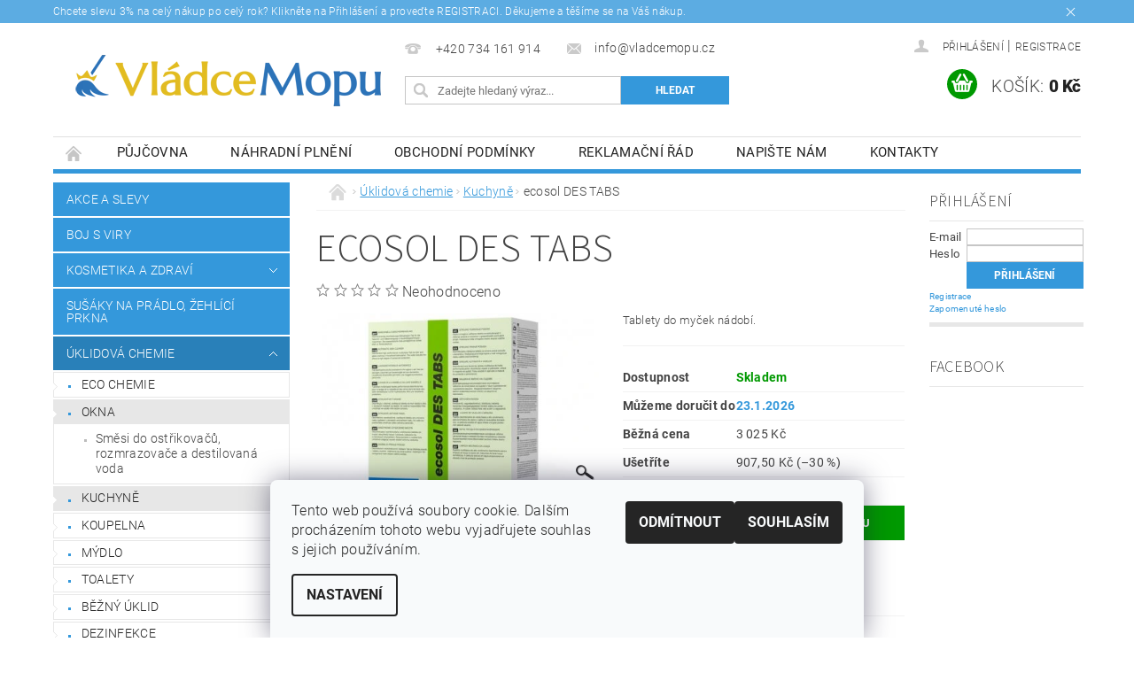

--- FILE ---
content_type: text/html; charset=utf-8
request_url: https://www.vladcemopu.cz/kuchyne/ecosol-des-tabs/
body_size: 37192
content:
<!DOCTYPE html>
<html id="css" xml:lang='cs' lang='cs' class="external-fonts-loaded">
    <head>
        <link rel="preconnect" href="https://cdn.myshoptet.com" /><link rel="dns-prefetch" href="https://cdn.myshoptet.com" /><link rel="preload" href="https://cdn.myshoptet.com/prj/dist/master/cms/libs/jquery/jquery-1.11.3.min.js" as="script" />        <script>
dataLayer = [];
dataLayer.push({'shoptet' : {
    "pageId": 787,
    "pageType": "productDetail",
    "currency": "CZK",
    "currencyInfo": {
        "decimalSeparator": ",",
        "exchangeRate": 1,
        "priceDecimalPlaces": 2,
        "symbol": "K\u010d",
        "symbolLeft": 0,
        "thousandSeparator": " "
    },
    "language": "cs",
    "projectId": 115069,
    "product": {
        "id": 3074,
        "guid": "d7c185dc-1f6c-11ea-abef-ecf4bbd79d2f",
        "hasVariants": false,
        "codes": [
            {
                "code": 421040050000
            }
        ],
        "code": "421040050000",
        "name": "ecosol DES TABS",
        "appendix": "",
        "weight": 1,
        "manufacturer": "Hagleitner",
        "manufacturerGuid": "1EF533242977645E96C4DA0BA3DED3EE",
        "currentCategory": "\u00daklidov\u00e1 chemie | Kuchyn\u011b",
        "currentCategoryGuid": "3035c943-68a4-11e6-9e35-0cc47a6c92bc",
        "defaultCategory": "\u00daklidov\u00e1 chemie | Kuchyn\u011b",
        "defaultCategoryGuid": "3035c943-68a4-11e6-9e35-0cc47a6c92bc",
        "currency": "CZK",
        "priceWithVat": 2117.5
    },
    "stocks": [
        {
            "id": "ext",
            "title": "Sklad",
            "isDeliveryPoint": 0,
            "visibleOnEshop": 1
        }
    ],
    "cartInfo": {
        "id": null,
        "freeShipping": false,
        "freeShippingFrom": 3999,
        "leftToFreeGift": {
            "formattedPrice": "1 K\u010d",
            "priceLeft": 1
        },
        "freeGift": false,
        "leftToFreeShipping": {
            "priceLeft": 3999,
            "dependOnRegion": 0,
            "formattedPrice": "3 999 K\u010d"
        },
        "discountCoupon": [],
        "getNoBillingShippingPrice": {
            "withoutVat": 0,
            "vat": 0,
            "withVat": 0
        },
        "cartItems": [],
        "taxMode": "ORDINARY"
    },
    "cart": [],
    "customer": {
        "priceRatio": 1,
        "priceListId": 1,
        "groupId": null,
        "registered": false,
        "mainAccount": false
    }
}});
dataLayer.push({'cookie_consent' : {
    "marketing": "denied",
    "analytics": "denied"
}});
document.addEventListener('DOMContentLoaded', function() {
    shoptet.consent.onAccept(function(agreements) {
        if (agreements.length == 0) {
            return;
        }
        dataLayer.push({
            'cookie_consent' : {
                'marketing' : (agreements.includes(shoptet.config.cookiesConsentOptPersonalisation)
                    ? 'granted' : 'denied'),
                'analytics': (agreements.includes(shoptet.config.cookiesConsentOptAnalytics)
                    ? 'granted' : 'denied')
            },
            'event': 'cookie_consent'
        });
    });
});
</script>

<!-- Google Tag Manager -->
<script>(function(w,d,s,l,i){w[l]=w[l]||[];w[l].push({'gtm.start':
new Date().getTime(),event:'gtm.js'});var f=d.getElementsByTagName(s)[0],
j=d.createElement(s),dl=l!='dataLayer'?'&l='+l:'';j.async=true;j.src=
'https://www.googletagmanager.com/gtm.js?id='+i+dl;f.parentNode.insertBefore(j,f);
})(window,document,'script','dataLayer','GTM-PDCXNDD');</script>
<!-- End Google Tag Manager -->


        <meta http-equiv="content-type" content="text/html; charset=utf-8" />
        <title>ecosol DES TABS - VládceMopu.cz</title>

        <meta name="viewport" content="width=device-width, initial-scale=1.0" />
        <meta name="format-detection" content="telephone=no" />

        
            <meta property="og:type" content="website"><meta property="og:site_name" content="vladcemopu.cz"><meta property="og:url" content="https://www.vladcemopu.cz/kuchyne/ecosol-des-tabs/"><meta property="og:title" content="ecosol DES TABS - VládceMopu.cz"><meta name="author" content="VládceMopu.cz"><meta name="web_author" content="Shoptet.cz"><meta name="dcterms.rightsHolder" content="www.vladcemopu.cz"><meta name="robots" content="index,follow"><meta property="og:image" content="https://cdn.myshoptet.com/usr/www.vladcemopu.cz/user/shop/big/3074_ecosol-des-tabs.jpg?618e26ab"><meta property="og:description" content="ecosol DES TABS. Tablety do myček nádobí."><meta name="description" content="ecosol DES TABS. Tablety do myček nádobí."><meta property="product:price:amount" content="2117.5"><meta property="product:price:currency" content="CZK">
        


        
        <noscript>
            <style media="screen">
                #category-filter-hover {
                    display: block !important;
                }
            </style>
        </noscript>
        
    <link href="https://cdn.myshoptet.com/prj/dist/master/cms/templates/frontend_templates/shared/css/font-face/roboto.css" rel="stylesheet"><link href="https://cdn.myshoptet.com/prj/dist/master/cms/templates/frontend_templates/shared/css/font-face/source-sans-3.css" rel="stylesheet"><link href="https://cdn.myshoptet.com/prj/dist/master/shop/dist/font-shoptet-04.css.7d79974e5b4cdb582ad8.css" rel="stylesheet">    <script>
        var oldBrowser = false;
    </script>
    <!--[if lt IE 9]>
        <script src="https://cdnjs.cloudflare.com/ajax/libs/html5shiv/3.7.3/html5shiv.js"></script>
        <script>
            var oldBrowser = '<strong>Upozornění!</strong> Používáte zastaralý prohlížeč, který již není podporován. Prosím <a href="https://www.whatismybrowser.com/" target="_blank" rel="nofollow">aktualizujte svůj prohlížeč</a> a zvyšte své UX.';
        </script>
    <![endif]-->

        <style>:root {--color-primary: #3498db;--color-primary-h: 204;--color-primary-s: 70%;--color-primary-l: 53%;--color-primary-hover: #2980b9;--color-primary-hover-h: 204;--color-primary-hover-s: 64%;--color-primary-hover-l: 44%;--color-secondary: #009901;--color-secondary-h: 120;--color-secondary-s: 100%;--color-secondary-l: 30%;--color-secondary-hover: #009901;--color-secondary-hover-h: 120;--color-secondary-hover-s: 100%;--color-secondary-hover-l: 30%;--color-tertiary: #000000;--color-tertiary-h: 0;--color-tertiary-s: 0%;--color-tertiary-l: 0%;--color-tertiary-hover: #000000;--color-tertiary-hover-h: 0;--color-tertiary-hover-s: 0%;--color-tertiary-hover-l: 0%;--color-header-background: #ffffff;--template-font: "Roboto";--template-headings-font: "Source Sans 3";--header-background-url: none;--cookies-notice-background: #F8FAFB;--cookies-notice-color: #252525;--cookies-notice-button-hover: #27263f;--cookies-notice-link-hover: #3b3a5f;--templates-update-management-preview-mode-content: "Náhled aktualizací šablony je aktivní pro váš prohlížeč."}</style>

        <style>:root {--logo-x-position: 10px;--logo-y-position: 10px;--front-image-x-position: 0px;--front-image-y-position: 0px;}</style>

        <link href="https://cdn.myshoptet.com/prj/dist/master/shop/dist/main-04.css.55ec9317567af1708cb4.css" rel="stylesheet" media="screen" />

        <link rel="stylesheet" href="https://cdn.myshoptet.com/prj/dist/master/cms/templates/frontend_templates/_/css/print.css" media="print" />
                            <link rel="shortcut icon" href="/favicon.ico" type="image/x-icon" />
                                    <link rel="canonical" href="https://www.vladcemopu.cz/kuchyne/ecosol-des-tabs/" />
        
        
        
            <script>
        var _hwq = _hwq || [];
        _hwq.push(['setKey', '0FD1C1948B313C870B3B2CA014750BE6']);
        _hwq.push(['setTopPos', '1']);
        _hwq.push(['showWidget', '22']);
        (function() {
            var ho = document.createElement('script');
            ho.src = 'https://cz.im9.cz/direct/i/gjs.php?n=wdgt&sak=0FD1C1948B313C870B3B2CA014750BE6';
            var s = document.getElementsByTagName('script')[0]; s.parentNode.insertBefore(ho, s);
        })();
    </script>

                
                    
                <script>var shoptet = shoptet || {};shoptet.abilities = {"about":{"generation":2,"id":"04"},"config":{"category":{"product":{"image_size":"detail_alt_1"}},"navigation_breakpoint":991,"number_of_active_related_products":2,"product_slider":{"autoplay":false,"autoplay_speed":3000,"loop":true,"navigation":true,"pagination":true,"shadow_size":0}},"elements":{"recapitulation_in_checkout":true},"feature":{"directional_thumbnails":false,"extended_ajax_cart":false,"extended_search_whisperer":false,"fixed_header":false,"images_in_menu":false,"product_slider":false,"simple_ajax_cart":true,"smart_labels":false,"tabs_accordion":false,"tabs_responsive":false,"top_navigation_menu":false,"user_action_fullscreen":false}};shoptet.design = {"template":{"name":"Pop","colorVariant":"Sapphire"},"layout":{"homepage":"catalog3","subPage":"catalog3","productDetail":"catalog3"},"colorScheme":{"conversionColor":"#009901","conversionColorHover":"#009901","color1":"#3498db","color2":"#2980b9","color3":"#000000","color4":"#000000"},"fonts":{"heading":"Source Sans 3","text":"Roboto"},"header":{"backgroundImage":null,"image":null,"logo":"https:\/\/www.vladcemopu.czuser\/logos\/vladcemopulogotyp-1-1.png","color":"#ffffff"},"background":{"enabled":false,"color":null,"image":null}};shoptet.config = {};shoptet.events = {};shoptet.runtime = {};shoptet.content = shoptet.content || {};shoptet.updates = {};shoptet.messages = [];shoptet.messages['lightboxImg'] = "Obrázek";shoptet.messages['lightboxOf'] = "z";shoptet.messages['more'] = "Více";shoptet.messages['cancel'] = "Zrušit";shoptet.messages['removedItem'] = "Položka byla odstraněna z košíku.";shoptet.messages['discountCouponWarning'] = "Zapomněli jste uplatnit slevový kupón. Pro pokračování jej uplatněte pomocí tlačítka vedle vstupního pole, nebo jej smažte.";shoptet.messages['charsNeeded'] = "Prosím, použijte minimálně 3 znaky!";shoptet.messages['invalidCompanyId'] = "Neplané IČ, povoleny jsou pouze číslice";shoptet.messages['needHelp'] = "Potřebujete pomoc?";shoptet.messages['showContacts'] = "Zobrazit kontakty";shoptet.messages['hideContacts'] = "Skrýt kontakty";shoptet.messages['ajaxError'] = "Došlo k chybě; obnovte prosím stránku a zkuste to znovu.";shoptet.messages['variantWarning'] = "Zvolte prosím variantu produktu.";shoptet.messages['chooseVariant'] = "Zvolte variantu";shoptet.messages['unavailableVariant'] = "Tato varianta není dostupná a není možné ji objednat.";shoptet.messages['withVat'] = "včetně DPH";shoptet.messages['withoutVat'] = "bez DPH";shoptet.messages['toCart'] = "Do košíku";shoptet.messages['emptyCart'] = "Prázdný košík";shoptet.messages['change'] = "Změnit";shoptet.messages['chosenBranch'] = "Zvolená pobočka";shoptet.messages['validatorRequired'] = "Povinné pole";shoptet.messages['validatorEmail'] = "Prosím vložte platnou e-mailovou adresu";shoptet.messages['validatorUrl'] = "Prosím vložte platnou URL adresu";shoptet.messages['validatorDate'] = "Prosím vložte platné datum";shoptet.messages['validatorNumber'] = "Vložte číslo";shoptet.messages['validatorDigits'] = "Prosím vložte pouze číslice";shoptet.messages['validatorCheckbox'] = "Zadejte prosím všechna povinná pole";shoptet.messages['validatorConsent'] = "Bez souhlasu nelze odeslat.";shoptet.messages['validatorPassword'] = "Hesla se neshodují";shoptet.messages['validatorInvalidPhoneNumber'] = "Vyplňte prosím platné telefonní číslo bez předvolby.";shoptet.messages['validatorInvalidPhoneNumberSuggestedRegion'] = "Neplatné číslo — navržený region: %1";shoptet.messages['validatorInvalidCompanyId'] = "Neplatné IČ, musí být ve tvaru jako %1";shoptet.messages['validatorFullName'] = "Nezapomněli jste příjmení?";shoptet.messages['validatorHouseNumber'] = "Prosím zadejte správné číslo domu";shoptet.messages['validatorZipCode'] = "Zadané PSČ neodpovídá zvolené zemi";shoptet.messages['validatorShortPhoneNumber'] = "Telefonní číslo musí mít min. 8 znaků";shoptet.messages['choose-personal-collection'] = "Prosím vyberte místo doručení u osobního odběru, není zvoleno.";shoptet.messages['choose-external-shipping'] = "Upřesněte prosím vybraný způsob dopravy";shoptet.messages['choose-ceska-posta'] = "Pobočka České Pošty není určena, zvolte prosím některou";shoptet.messages['choose-hupostPostaPont'] = "Pobočka Maďarské pošty není vybrána, zvolte prosím nějakou";shoptet.messages['choose-postSk'] = "Pobočka Slovenské pošty není zvolena, vyberte prosím některou";shoptet.messages['choose-ulozenka'] = "Pobočka Uloženky nebyla zvolena, prosím vyberte některou";shoptet.messages['choose-zasilkovna'] = "Pobočka Zásilkovny nebyla zvolena, prosím vyberte některou";shoptet.messages['choose-ppl-cz'] = "Pobočka PPL ParcelShop nebyla vybrána, vyberte prosím jednu";shoptet.messages['choose-glsCz'] = "Pobočka GLS ParcelShop nebyla zvolena, prosím vyberte některou";shoptet.messages['choose-dpd-cz'] = "Ani jedna z poboček služby DPD Parcel Shop nebyla zvolená, prosím vyberte si jednu z možností.";shoptet.messages['watchdogType'] = "Je zapotřebí vybrat jednu z možností u sledování produktu.";shoptet.messages['watchdog-consent-required'] = "Musíte zaškrtnout všechny povinné souhlasy";shoptet.messages['watchdogEmailEmpty'] = "Prosím vyplňte e-mail";shoptet.messages['privacyPolicy'] = 'Musíte souhlasit s ochranou osobních údajů';shoptet.messages['amountChanged'] = '(množství bylo změněno)';shoptet.messages['unavailableCombination'] = 'Není k dispozici v této kombinaci';shoptet.messages['specifyShippingMethod'] = 'Upřesněte dopravu';shoptet.messages['PIScountryOptionMoreBanks'] = 'Možnost platby z %1 bank';shoptet.messages['PIScountryOptionOneBank'] = 'Možnost platby z 1 banky';shoptet.messages['PIScurrencyInfoCZK'] = 'V měně CZK lze zaplatit pouze prostřednictvím českých bank.';shoptet.messages['PIScurrencyInfoHUF'] = 'V měně HUF lze zaplatit pouze prostřednictvím maďarských bank.';shoptet.messages['validatorVatIdWaiting'] = "Ověřujeme";shoptet.messages['validatorVatIdValid'] = "Ověřeno";shoptet.messages['validatorVatIdInvalid'] = "DIČ se nepodařilo ověřit, i přesto můžete objednávku dokončit";shoptet.messages['validatorVatIdInvalidOrderForbid'] = "Zadané DIČ nelze nyní ověřit, protože služba ověřování je dočasně nedostupná. Zkuste opakovat zadání později, nebo DIČ vymažte s vaši objednávku dokončete v režimu OSS. Případně kontaktujte prodejce.";shoptet.messages['validatorVatIdInvalidOssRegime'] = "Zadané DIČ nemůže být ověřeno, protože služba ověřování je dočasně nedostupná. Vaše objednávka bude dokončena v režimu OSS. Případně kontaktujte prodejce.";shoptet.messages['previous'] = "Předchozí";shoptet.messages['next'] = "Následující";shoptet.messages['close'] = "Zavřít";shoptet.messages['imageWithoutAlt'] = "Tento obrázek nemá popisek";shoptet.messages['newQuantity'] = "Nové množství:";shoptet.messages['currentQuantity'] = "Aktuální množství:";shoptet.messages['quantityRange'] = "Prosím vložte číslo v rozmezí %1 a %2";shoptet.messages['skipped'] = "Přeskočeno";shoptet.messages.validator = {};shoptet.messages.validator.nameRequired = "Zadejte jméno a příjmení.";shoptet.messages.validator.emailRequired = "Zadejte e-mailovou adresu (např. jan.novak@example.com).";shoptet.messages.validator.phoneRequired = "Zadejte telefonní číslo.";shoptet.messages.validator.messageRequired = "Napište komentář.";shoptet.messages.validator.descriptionRequired = shoptet.messages.validator.messageRequired;shoptet.messages.validator.captchaRequired = "Vyplňte bezpečnostní kontrolu.";shoptet.messages.validator.consentsRequired = "Potvrďte svůj souhlas.";shoptet.messages.validator.scoreRequired = "Zadejte počet hvězdiček.";shoptet.messages.validator.passwordRequired = "Zadejte heslo, které bude obsahovat min. 4 znaky.";shoptet.messages.validator.passwordAgainRequired = shoptet.messages.validator.passwordRequired;shoptet.messages.validator.currentPasswordRequired = shoptet.messages.validator.passwordRequired;shoptet.messages.validator.birthdateRequired = "Zadejte datum narození.";shoptet.messages.validator.billFullNameRequired = "Zadejte jméno a příjmení.";shoptet.messages.validator.deliveryFullNameRequired = shoptet.messages.validator.billFullNameRequired;shoptet.messages.validator.billStreetRequired = "Zadejte název ulice.";shoptet.messages.validator.deliveryStreetRequired = shoptet.messages.validator.billStreetRequired;shoptet.messages.validator.billHouseNumberRequired = "Zadejte číslo domu.";shoptet.messages.validator.deliveryHouseNumberRequired = shoptet.messages.validator.billHouseNumberRequired;shoptet.messages.validator.billZipRequired = "Zadejte PSČ.";shoptet.messages.validator.deliveryZipRequired = shoptet.messages.validator.billZipRequired;shoptet.messages.validator.billCityRequired = "Zadejte název města.";shoptet.messages.validator.deliveryCityRequired = shoptet.messages.validator.billCityRequired;shoptet.messages.validator.companyIdRequired = "Zadejte IČ.";shoptet.messages.validator.vatIdRequired = "Zadejte DIČ.";shoptet.messages.validator.billCompanyRequired = "Zadejte název společnosti.";shoptet.messages['loading'] = "Načítám…";shoptet.messages['stillLoading'] = "Stále načítám…";shoptet.messages['loadingFailed'] = "Načtení se nezdařilo. Zkuste to znovu.";shoptet.messages['productsSorted'] = "Produkty seřazeny.";shoptet.messages['formLoadingFailed'] = "Formulář se nepodařilo načíst. Zkuste to prosím znovu.";shoptet.messages.moreInfo = "Více informací";shoptet.config.orderingProcess = {active: false,step: false};shoptet.config.documentsRounding = '3';shoptet.config.documentPriceDecimalPlaces = '0';shoptet.config.thousandSeparator = ' ';shoptet.config.decSeparator = ',';shoptet.config.decPlaces = '2';shoptet.config.decPlacesSystemDefault = '2';shoptet.config.currencySymbol = 'Kč';shoptet.config.currencySymbolLeft = '0';shoptet.config.defaultVatIncluded = 1;shoptet.config.defaultProductMaxAmount = 9999;shoptet.config.inStockAvailabilityId = -1;shoptet.config.defaultProductMaxAmount = 9999;shoptet.config.inStockAvailabilityId = -1;shoptet.config.cartActionUrl = '/action/Cart';shoptet.config.advancedOrderUrl = '/action/Cart/GetExtendedOrder/';shoptet.config.cartContentUrl = '/action/Cart/GetCartContent/';shoptet.config.stockAmountUrl = '/action/ProductStockAmount/';shoptet.config.addToCartUrl = '/action/Cart/addCartItem/';shoptet.config.removeFromCartUrl = '/action/Cart/deleteCartItem/';shoptet.config.updateCartUrl = '/action/Cart/setCartItemAmount/';shoptet.config.addDiscountCouponUrl = '/action/Cart/addDiscountCoupon/';shoptet.config.setSelectedGiftUrl = '/action/Cart/setSelectedGift/';shoptet.config.rateProduct = '/action/ProductDetail/RateProduct/';shoptet.config.customerDataUrl = '/action/OrderingProcess/step2CustomerAjax/';shoptet.config.registerUrl = '/registrace/';shoptet.config.agreementCookieName = 'site-agreement';shoptet.config.cookiesConsentUrl = '/action/CustomerCookieConsent/';shoptet.config.cookiesConsentIsActive = 1;shoptet.config.cookiesConsentOptAnalytics = 'analytics';shoptet.config.cookiesConsentOptPersonalisation = 'personalisation';shoptet.config.cookiesConsentOptNone = 'none';shoptet.config.cookiesConsentRefuseDuration = 180;shoptet.config.cookiesConsentName = 'CookiesConsent';shoptet.config.agreementCookieExpire = 0;shoptet.config.cookiesConsentSettingsUrl = '/cookies-settings/';shoptet.config.fonts = {"google":{"attributes":"300,400,600,700,900:latin-ext","families":["Roboto","Source Sans 3"],"urls":["https:\/\/cdn.myshoptet.com\/prj\/dist\/master\/cms\/templates\/frontend_templates\/shared\/css\/font-face\/roboto.css","https:\/\/cdn.myshoptet.com\/prj\/dist\/master\/cms\/templates\/frontend_templates\/shared\/css\/font-face\/source-sans-3.css"]},"custom":{"families":["shoptet"],"urls":["https:\/\/cdn.myshoptet.com\/prj\/dist\/master\/shop\/dist\/font-shoptet-04.css.7d79974e5b4cdb582ad8.css"]}};shoptet.config.mobileHeaderVersion = '1';shoptet.config.fbCAPIEnabled = false;shoptet.config.fbPixelEnabled = true;shoptet.config.fbCAPIUrl = '/action/FacebookCAPI/';shoptet.content.regexp = /strana-[0-9]+[\/]/g;shoptet.content.colorboxHeader = '<div class="colorbox-html-content">';shoptet.content.colorboxFooter = '</div>';shoptet.customer = {};shoptet.csrf = shoptet.csrf || {};shoptet.csrf.token = 'csrf_gnHcpFW80a7e225ed1c28ae5';shoptet.csrf.invalidTokenModal = '<div><h2>Přihlaste se prosím znovu</h2><p>Omlouváme se, ale Váš CSRF token pravděpodobně vypršel. Abychom mohli udržet Vaši bezpečnost na co největší úrovni potřebujeme, abyste se znovu přihlásili.</p><p>Děkujeme za pochopení.</p><div><a href="/login/?backTo=%2Fkuchyne%2Fecosol-des-tabs%2F">Přihlášení</a></div></div> ';shoptet.csrf.formsSelector = 'csrf-enabled';shoptet.csrf.submitListener = true;shoptet.csrf.validateURL = '/action/ValidateCSRFToken/Index/';shoptet.csrf.refreshURL = '/action/RefreshCSRFTokenNew/Index/';shoptet.csrf.enabled = true;shoptet.config.googleAnalytics ||= {};shoptet.config.googleAnalytics.isGa4Enabled = true;shoptet.config.googleAnalytics.route ||= {};shoptet.config.googleAnalytics.route.ua = "UA";shoptet.config.googleAnalytics.route.ga4 = "GA4";shoptet.config.ums_a11y_category_page = true;shoptet.config.discussion_rating_forms = false;shoptet.config.ums_forms_redesign = false;shoptet.config.showPriceWithoutVat = '';shoptet.config.ums_a11y_login = false;</script>
        <script src="https://cdn.myshoptet.com/prj/dist/master/cms/libs/jquery/jquery-1.11.3.min.js"></script><script src="https://cdn.myshoptet.com/prj/dist/master/cms/libs/jquery/jquery-migrate-1.4.1.min.js"></script><script src="https://cdn.myshoptet.com/prj/dist/master/cms/libs/jquery/jquery-ui-1.8.24.min.js"></script>
    <script src="https://cdn.myshoptet.com/prj/dist/master/shop/dist/main-04.js.cd0f12ca7fcb266dd765.js"></script>
<script src="https://cdn.myshoptet.com/prj/dist/master/shop/dist/shared-2g.js.aa13ef3ecca51cd89ec5.js"></script><script src="https://cdn.myshoptet.com/prj/dist/master/cms/libs/jqueryui/i18n/datepicker-cs.js"></script><script>if (window.self !== window.top) {const script = document.createElement('script');script.type = 'module';script.src = "https://cdn.myshoptet.com/prj/dist/master/shop/dist/editorPreview.js.e7168e827271d1c16a1d.js";document.body.appendChild(script);}</script>        <script>
            jQuery.extend(jQuery.cybergenicsFormValidator.messages, {
                required: "Povinné pole",
                email: "Prosím vložte platnou e-mailovou adresu",
                url: "Prosím vložte platnou URL adresu",
                date: "Prosím vložte platné datum",
                number: "Vložte číslo",
                digits: "Prosím vložte pouze číslice",
                checkbox: "Zadejte prosím všechna povinná pole",
                validatorConsent: "Bez souhlasu nelze odeslat.",
                password: "Hesla se neshodují",
                invalidPhoneNumber: "Vyplňte prosím platné telefonní číslo bez předvolby.",
                invalidCompanyId: 'Nevalidní IČ, musí mít přesně 8 čísel (před kratší IČ lze dát nuly)',
                fullName: "Nezapomněli jste příjmení?",
                zipCode: "Zadané PSČ neodpovídá zvolené zemi",
                houseNumber: "Prosím zadejte správné číslo domu",
                shortPhoneNumber: "Telefonní číslo musí mít min. 8 znaků",
                privacyPolicy: "Musíte souhlasit s ochranou osobních údajů"
            });
        </script>
                                    
                
        
        <!-- User include -->
                <!-- service 423(77) html code header -->
<script type="text/javascript" src="https://postback.affiliateport.eu/track.js"></script>
<script>
    function getCookie(name) {
        const value = `; ${document.cookie}`;
        const parts = value.split(`; ${name}=`);
        if (parts.length === 2) return parts.pop().split(';').shift();
    }

    const interval = setInterval(() => {
        if (document.cookie.indexOf('CookiesConsent=') !== - 1) {
            //ex.: {"consent":"analytics,personalisation","cookieId":"7hq2hmetk5kn82nkc9srfme7dio7288c"}
            let cookies_consent = getCookie('CookiesConsent').split("\n").map(JSON.parse)[0]
            let consent_attr = cookies_consent?.consent ?? ''

            if (consent_attr.includes('analytics')) {
                _AP_tracker.init()
                clearInterval(interval);
            }
        }
    }, 100)
</script>
<!-- service 553(201) html code header -->
<script src="https://shoptet.platimpak.cz/front/frontAction.js" 
onload="dispatchFrontAction('Pop', 'shoptet.platimpak.cz')"></script>


<!-- project html code header -->
<script type="text/javascript">
    window.smartlook||(function(d) {
    var o=smartlook=function(){ o.api.push(arguments)},h=d.getElementsByTagName('head')[0];
    var c=d.createElement('script');o.api=new Array();c.async=true;c.type='text/javascript';
    c.charset='utf-8';c.src='//rec.smartlook.com/recorder.js';h.appendChild(c);
    })(document);
    smartlook('init', '35e54e2223a999ef9cb9deac4f0711268b4ca19c');
</script>
<meta name="google-site-verification" content="0uWDQ7u5ZpDDKMlcBdyoF8qA7xg2WkOq_zgHiKKbMRc" />

        <!-- /User include -->
                                <!-- Global site tag (gtag.js) - Google Analytics -->
    <script async src="https://www.googletagmanager.com/gtag/js?id=AW-866294709"></script>
    <script>
        
        window.dataLayer = window.dataLayer || [];
        function gtag(){dataLayer.push(arguments);}
        

                    console.debug('default consent data');

            gtag('consent', 'default', {"ad_storage":"denied","analytics_storage":"denied","ad_user_data":"denied","ad_personalization":"denied","wait_for_update":500});
            dataLayer.push({
                'event': 'default_consent'
            });
        
        gtag('js', new Date());

        
        
                gtag('config', 'AW-866294709', {"allow_enhanced_conversions":true});
        
        
        
        
        
        
        
        
        
        
        
        
        
        
        
        
        
        
        document.addEventListener('DOMContentLoaded', function() {
            if (typeof shoptet.tracking !== 'undefined') {
                for (var id in shoptet.tracking.bannersList) {
                    gtag('event', 'view_promotion', {
                        "send_to": "UA",
                        "promotions": [
                            {
                                "id": shoptet.tracking.bannersList[id].id,
                                "name": shoptet.tracking.bannersList[id].name,
                                "position": shoptet.tracking.bannersList[id].position
                            }
                        ]
                    });
                }
            }

            shoptet.consent.onAccept(function(agreements) {
                if (agreements.length !== 0) {
                    console.debug('gtag consent accept');
                    var gtagConsentPayload =  {
                        'ad_storage': agreements.includes(shoptet.config.cookiesConsentOptPersonalisation)
                            ? 'granted' : 'denied',
                        'analytics_storage': agreements.includes(shoptet.config.cookiesConsentOptAnalytics)
                            ? 'granted' : 'denied',
                                                                                                'ad_user_data': agreements.includes(shoptet.config.cookiesConsentOptPersonalisation)
                            ? 'granted' : 'denied',
                        'ad_personalization': agreements.includes(shoptet.config.cookiesConsentOptPersonalisation)
                            ? 'granted' : 'denied',
                        };
                    console.debug('update consent data', gtagConsentPayload);
                    gtag('consent', 'update', gtagConsentPayload);
                    dataLayer.push(
                        { 'event': 'update_consent' }
                    );
                }
            });
        });
    </script>

                <!-- Facebook Pixel Code -->
<script type="text/plain" data-cookiecategory="analytics">
!function(f,b,e,v,n,t,s){if(f.fbq)return;n=f.fbq=function(){n.callMethod?
            n.callMethod.apply(n,arguments):n.queue.push(arguments)};if(!f._fbq)f._fbq=n;
            n.push=n;n.loaded=!0;n.version='2.0';n.queue=[];t=b.createElement(e);t.async=!0;
            t.src=v;s=b.getElementsByTagName(e)[0];s.parentNode.insertBefore(t,s)}(window,
            document,'script','//connect.facebook.net/en_US/fbevents.js');
$(document).ready(function(){
fbq('set', 'autoConfig', 'false', '1707621659287085')
fbq("init", "1707621659287085", {}, { agent:"plshoptet" });
fbq("track", "PageView",{}, {"eventID":"44a1ec3f3ba74cbe3ea3863ad64cc707"});
window.dataLayer = window.dataLayer || [];
dataLayer.push({"fbpixel": "loaded","event": "fbloaded"});
fbq("track", "ViewContent", {"content_category":"\u00daklidov\u00e1 chemie \/ Kuchyn\u011b","content_type":"product","content_name":"ecosol DES TABS","content_ids":["421040050000"],"value":"1750","currency":"CZK","base_id":3074,"category_path":["\u00daklidov\u00e1 chemie","Kuchyn\u011b"]}, {"eventID":"44a1ec3f3ba74cbe3ea3863ad64cc707"});
});
</script>
<noscript>
<img height="1" width="1" style="display:none" src="https://www.facebook.com/tr?id=1707621659287085&ev=PageView&noscript=1"/>
</noscript>
<!-- End Facebook Pixel Code -->

                                <script>
    (function(t, r, a, c, k, i, n, g) { t['ROIDataObject'] = k;
    t[k]=t[k]||function(){ (t[k].q=t[k].q||[]).push(arguments) },t[k].c=i;n=r.createElement(a),
    g=r.getElementsByTagName(a)[0];n.async=1;n.src=c;g.parentNode.insertBefore(n,g)
    })(window, document, 'script', '//www.heureka.cz/ocm/sdk.js?source=shoptet&version=2&page=product_detail', 'heureka', 'cz');

    heureka('set_user_consent', 0);
</script>
                    </head>
        <body class="desktop id-787 in-kuchyne template-04 type-product type-detail page-detail ajax-add-to-cart">
        
        <div id="fb-root"></div>
        <script>
            window.fbAsyncInit = function() {
                FB.init({
//                    appId            : 'your-app-id',
                    autoLogAppEvents : true,
                    xfbml            : true,
                    version          : 'v19.0'
                });
            };
        </script>
        <script async defer crossorigin="anonymous" src="https://connect.facebook.net/cs_CZ/sdk.js"></script>
        
<!-- Google Tag Manager (noscript) -->
<noscript><iframe src="https://www.googletagmanager.com/ns.html?id=GTM-PDCXNDD"
height="0" width="0" style="display:none;visibility:hidden"></iframe></noscript>
<!-- End Google Tag Manager (noscript) -->


            <div class="site-msg information small-12">
        <div class="row small-12">
            <div class="column">
                <div class="text">
                    Chcete slevu 3% na celý nákup po celý rok? Klikněte na Přihlášení a proveďte REGISTRACI. Děkujeme a těšíme se na Váš nákup.
                </div>

                <div class="close js-close-information-msg"></div>
            </div>
        </div>
    </div>
        
        
        <div id="main-wrapper">
            <div id="main-wrapper-in" class="large-12 medium-12 small-12">
                <div id="main" class="large-12 medium-12 small-12 row">

                    

                    <div id="header" class="large-12 medium-12 small-12 columns">
                        <header id="header-in" class="large-12 medium-12 small-12 clearfix">
                            
<div class="row">
    
                        <div class="large-4 medium-4 small-6 columns">
                        <a href="/" title="VládceMopu.cz" id="logo" data-testid="linkWebsiteLogo"><img src="https://cdn.myshoptet.com/usr/www.vladcemopu.cz/user/logos/vladcemopulogotyp-1-1.png" alt="VládceMopu.cz" /></a>
        </div>
    
    
        <div class="large-4 medium-4 small-12 columns">
                                                <div class="large-12 row collapse header-contacts">
                                                                                       <div class="large-6 medium-12 small-6 header-phone columns left">
                    <a href="tel:+420734161914" title="Telefon"><span>+420 734 161 914</span></a>
                    </div>
                                                    <div class="large-6 medium-12 small-6 header-email columns left">
                                                    <a href="mailto:info@vladcemopu.cz"><span>info@vladcemopu.cz</span></a>
                                            </div>
                            </div>
            
                        <div class="searchform large-12 medium-12 small-12" itemscope itemtype="https://schema.org/WebSite">
                <meta itemprop="headline" content="Kuchyně"/>
<meta itemprop="url" content="https://www.vladcemopu.cz"/>
        <meta itemprop="text" content="ecosol DES TABS. Tablety do myček nádobí."/>

                <form class="search-whisperer-wrap-v1 search-whisperer-wrap" action="/action/ProductSearch/prepareString/" method="post" itemprop="potentialAction" itemscope itemtype="https://schema.org/SearchAction" data-testid="searchForm">
                    <fieldset>
                        <meta itemprop="target" content="https://www.vladcemopu.cz/vyhledavani/?string={string}"/>
                        <div class="large-8 medium-8 small-12 left">
                            <input type="hidden" name="language" value="cs" />
                            <input type="search" name="string" itemprop="query-input" class="s-word" placeholder="Zadejte hledaný výraz..." autocomplete="off" data-testid="searchInput" />
                        </div>
                        <div class="tar large-4 medium-4 small-2 left b-search-wrap">
                            <input type="submit" value="Hledat" class="b-search tiny button" data-testid="searchBtn" />
                        </div>
                        <div class="search-whisperer-container-js"></div>
                        <div class="search-notice large-12 medium-12 small-12" data-testid="searchMsg">Prosím, použijte minimálně 3 znaky!</div>
                    </fieldset>
                </form>
            </div>
        </div>
    
    
        <div class="large-4 medium-4 small-12 columns">
                        <div id="top-links" class="large-12 medium-12 small-12">
                <span class="responsive-mobile-visible responsive-all-hidden box-account-links-trigger-wrap">
                    <span class="box-account-links-trigger"></span>
                </span>
                <ul class="responsive-mobile-hidden box-account-links list-inline list-reset">
                    
                                                                                                                        <li>
                                        <a class="icon-account-login" href="/login/?backTo=%2Fkuchyne%2Fecosol-des-tabs%2F" title="Přihlášení" data-testid="signin" rel="nofollow"><span>Přihlášení</span></a>
                                    </li>
                                    <li>
                                        <span class="responsive-mobile-hidden"> |</span>
                                        <a href="/registrace/" title="Registrace" data-testid="headerSignup" rel="nofollow">Registrace</a>
                                    </li>
                                                                                                        
                </ul>
            </div>
                        
                                            
                <div class="place-cart-here">
                    <div id="header-cart-wrapper" class="header-cart-wrapper menu-element-wrap">
    <a href="/kosik/" id="header-cart" class="header-cart" data-testid="headerCart" rel="nofollow">
        <span class="responsive-mobile-hidden">Košík:</span>
        
        <strong class="header-cart-price" data-testid="headerCartPrice">
            0 Kč
        </strong>
    </a>

    <div id="cart-recapitulation" class="cart-recapitulation menu-element-submenu align-right hover-hidden" data-testid="popupCartWidget">
                    <div class="cart-reca-single darken tac" data-testid="cartTitle">
                Váš nákupní košík je prázdný            </div>
            </div>
</div>
                </div>
                    </div>
    
</div>

             <nav id="menu" class="large-12 medium-12 small-12"><ul class="inline-list list-inline valign-top-inline left"><li class="first-line"><a href="/" id="a-home" data-testid="headerMenuItem">Úvodní stránka</a></li><li class="menu-item-1394">
    <a href="/pujcovna/" data-testid="headerMenuItem">
        Půjčovna
    </a>
</li><li class="menu-item-1885 navigation-submenu-trigger-wrap icon-menu-arrow-wrap">
    <a href="/nahradni-plneni/" data-testid="headerMenuItem">
        Náhradní plnění
    </a>
</li><li class="menu-item-39">
    <a href="/obchodni-podminky/" data-testid="headerMenuItem">
        Obchodní podmínky
    </a>
</li><li class="menu-item-893">
    <a href="/reklamacni-rad/" data-testid="headerMenuItem">
        Reklamační řád
    </a>
</li><li class="menu-item--6">
    <a href="/napiste-nam/" data-testid="headerMenuItem">
        Napište nám
    </a>
</li><li class="menu-item-29">
    <a href="/kontakty/" data-testid="headerMenuItem">
        Kontakty
    </a>
</li><li class="menu-item-1062">
    <a href="/dopravy-a-platba/" data-testid="headerMenuItem">
        Dopravy a platba
    </a>
</li><li class="menu-item-1253">
    <a href="/blog/" data-testid="headerMenuItem">
        Blog
    </a>
</li><li class="menu-item-1223">
    <a href="/souhlasim-se-zpracovanim-osobnich-udaju/" data-testid="headerMenuItem">
        Souhlasím se zpracováním osobních údajů.
    </a>
</li></ul><div id="menu-helper-wrapper"><div id="menu-helper" data-testid="hamburgerMenu">&nbsp;</div><ul id="menu-helper-box"></ul></div></nav>

<script>
    $(document).ready(function() {
        checkSearchForm($('.searchform'), "Prosím, použijte minimálně 3 znaky!");
    });
    var userOptions = {
        carousel : {
            stepTimer : 5000,
            fadeTimer : 800
        }
    };
</script>

                        </header>
                    </div>
                    <div id="main-in" class="large-12 medium-12 small-12 columns">
                        <div id="main-in-in" class="large-12 medium-12 small-12">
                            
                            <div id="content" class="large-12 medium-12 small-12 row">
                                
                                                                            <aside id="column-l" class="large-3 medium-3 small-12 columns">
                                            <div id="column-l-in">
                                                                                                                                                    <div class="box-even">
                        
<div id="categories">
                        <div class="categories cat-01" id="cat-1761">
                <div class="topic"><a href="/akce-a-slevy/">Akce a slevy</a></div>
        

    </div>
            <div class="categories cat-02" id="cat-1379">
                <div class="topic"><a href="/boj-s-viry/">BOJ S VIRY</a></div>
        

    </div>
            <div class="categories cat-01 expandable" id="cat-1830">
                <div class="topic"><a href="/kosmetika-a-zdravi/">Kosmetika a zdraví</a></div>
        
    <ul >
                    <li class="active expandable expanded"><a href="/zdravi/" title="Zdraví">Zdraví</a>
                                <ul class="expanded">
                                                <li class="expandable"><a href="/hygiena/" title="Hygiena">Hygiena</a>
                                                                <ul class="expanded">
                                                                                <li class="expandable"><a href="/pece-o-zuby/" title="Péče o zuby">Péče o zuby</a>
                                                                                                                        <ul >
                                                                                    <li ><a href="/ustni-vody/" title="Ústní vody">Ústní vody</a>
                                                            </li>
                                                                                    <li ><a href="/zubni-pasty/" title="Zubní pasty">Zubní pasty</a>
                                                                                                                                                            </li>
                                                    </ul>                                                                     </li>
                                    </ul>	                                            </li>                     </ul>                     </li>                 <li class="active expandable expanded"><a href="/kosmetika/" title="Kosmetika">Kosmetika</a>
                                <ul class="expanded">
                                                <li ><a href="/vlasova-kosmetika/" title="Vlasová kosmetika">Vlasová kosmetika</a>
                            </li>                                     <li ><a href="/vatove-tycinky/" title="Vatové tyčinky">Vatové tyčinky</a>
                                                            </li>                                     <li class="expandable"><a href="/telova-kosmetika/" title="Tělová kosmetika">Tělová kosmetika</a>
                                                                <ul class="expanded">
                                                                                <li ><a href="/sprchove-gely/" title="Sprchové gely">Sprchové gely</a>
                                                                                                                    </li>
                                                            <li ><a href="/sampony/" title="Šampony">Šampony</a>
                                                                                                                    </li>
                                    </ul>	                                            </li>                     </ul>                     </li>     </ul> 
    </div>
            <div class="categories cat-02" id="cat-1385">
                <div class="topic"><a href="/susaky-na-pradlo--zehlici-prkna/">Sušáky na prádlo, žehlící prkna</a></div>
        

    </div>
            <div class="categories cat-01 expandable cat-active expanded" id="cat-703">
                <div class="topic"><a href="/uklidova-chemie-2/" class="expanded">Úklidová chemie</a></div>
        
    <ul class="expanded">
                    <li ><a href="/eco-chemie/" title="Eco chemie">Eco chemie</a>
                            </li>                 <li class="active expandable expanded"><a href="/okna/" title="Čistící prostředky a přípravky na okna">Okna</a>
                                <ul class="expanded">
                                                <li ><a href="/smesi-do-ostrikovacu--rozmrazovace-a-destilovana-voda/" title="Směsi do ostřikovačů, rozmrazovače a destilovaná voda">Směsi do ostřikovačů, rozmrazovače a destilovaná voda</a>
                            </li>                     </ul>                     </li>                 <li class="active  expanded"><a href="/kuchyne/" title="Kuchyně">Kuchyně</a>
                            </li>                 <li ><a href="/koupelna/" title="Koupelna">Koupelna</a>
                            </li>                 <li class="expandable"><a href="/mydlo/" title="Mýdlo">Mýdlo</a>
            </li>                 <li ><a href="/toalety/" title="Toalety (WC čističe a vůně)">Toalety</a>
                            </li>                 <li ><a href="/bezny-uklid/" title="Běžný úklid ">Běžný úklid </a>
                            </li>                 <li ><a href="/dezinfekce/" title="Dezinfekční prostředky">Dezinfekce</a>
                            </li>                 <li ><a href="/prostredky-na-podlahu/" title="Čistící prostředky na podlahu">Prostředky na podlahu</a>
                            </li>                 <li ><a href="/profesionalni-uklid/" title="Profesionální úklidové prostředky">Profesionální úklid</a>
                            </li>                 <li ><a href="/osvezovace/" title="Osvěžovače vzduchu">Osvěžovače</a>
                            </li>                 <li ><a href="/lestidla-na-nabytek-a-pripravky-proti-prachu-2/" title="Leštidla na nábytek a přípravky proti prachu">Leštidla na nábytek a přípravky proti prachu</a>
                            </li>                 <li ><a href="/uklidova-chemie-merida/" title="Úklidová chemie Merida">Úklidová chemie Merida</a>
                            </li>                 <li ><a href="/uklidova-chemie-cormen/" title="Úklidová chemie Cormen ">Cormen úklidová chemie</a>
            </li>                 <li ><a href="/cisteni-kobercu-a-calouneni/" title="Čistící prostředky na koberce a čalounění">Čištění koberců a čalounění</a>
                            </li>                 <li ><a href="/cistice-odpadu/" title="Čističe odpadu a potrubí">Čističe odpadu</a>
                            </li>                 <li ><a href="/odstranovace-vodniho-kamene/" title="Odstraňovače vodního kamene">Odstraňovače vodního kamene</a>
                            </li>     </ul> 
    </div>
            <div class="categories cat-02 expandable" id="cat-766">
                <div class="topic"><a href="/uklidova-technika/">Úklidová technika</a></div>
        
    <ul >
                    <li class="expandable"><a href="/kartace-smetaky-lopatky/" title="Kartáče,smetáky,lopatky">Kartáče,smetáky,lopatky</a>
            </li>                 <li ><a href="/udrzba-zahrady/" title="Údržba zahrady">Údržba zahrady</a>
                            </li>                 <li class="expandable"><a href="/vysavace/" title="Vysavače">Vysavače</a>
            </li>                 <li ><a href="/zametaci-stroje/" title="Zametací stroje">Zametací stroje</a>
                            </li>                 <li class="expandable"><a href="/uklidove-stroje/" title="Úklidové stroje ">Úklidové stroje </a>
            </li>                 <li ><a href="/wc-soupravy/" title="WC soupravy">WC soupravy</a>
                            </li>                 <li ><a href="/cistici-rohoze/" title="Vstupní čistící rohože">Čistící rohože</a>
                            </li>                 <li ><a href="/jednokotoucove-stroje/" title="Jednokotoučové stroje">Jednokotoučové stroje</a>
                            </li>                 <li ><a href="/extraktory/" title="Extraktory">Extraktory</a>
                            </li>                 <li ><a href="/sterky/" title="Stěrky na podlahy, bazény, sprchy">Stěrky na podlahy</a>
                            </li>                 <li class="expandable"><a href="/sterky-na-sklo/" title="Stěrky na okna a sklo">Stěrky na okna</a>
            </li>                 <li ><a href="/teleskopicke-tyce/" title="Teleskopické tyče ">Teleskopické tyče </a>
                            </li>                 <li ><a href="/kyble/" title="Kýble">Kýble</a>
                            </li>                 <li class="expandable"><a href="/rozmyvaky/" title="Rozmýváky ">Rozmýváky </a>
            </li>                 <li ><a href="/ometace/" title="Ometače">Ometače</a>
                            </li>                 <li ><a href="/kleste-na-sber-odpadku/" title="Kleště na sběr odpadků">Kleště na sběr odpadků</a>
                            </li>                 <li ><a href="/vysokotlake-cistice/" title="Vysokotlaké čističe">Vysokotlaké čističe</a>
                            </li>                 <li ><a href="/parni-cistice/" title="Parní čističe">Parní čističe</a>
            </li>                 <li ><a href="/hygienicke-stojany/" title="Hygienické stojany">Hygienické stojany</a>
                            </li>     </ul> 
    </div>
            <div class="categories cat-01 expandable" id="cat-1041">
                <div class="topic"><a href="/pripravky-do-mycky/">Přípravky do myčky</a></div>
        
    <ul >
                    <li ><a href="/tablety/" title="Tablety do myčky">Tablety do myčky</a>
                            </li>                 <li ><a href="/soli/" title="Sůl do myčky">Sůl do myčky</a>
                            </li>                 <li ><a href="/lestidla/" title="Leštidlo do myčky">Leštidlo do myčky</a>
                            </li>                 <li ><a href="/cistice-mycky/" title="Čističe myčky">Čističe myčky</a>
                            </li>     </ul> 
    </div>
            <div class="categories cat-02 expandable" id="cat-950">
                <div class="topic"><a href="/praci-prasky--gely--avivaze/">Prací prášky, gely, aviváže</a></div>
        
    <ul >
                    <li ><a href="/avivaze/" title="Aviváže">Aviváže</a>
                            </li>                 <li ><a href="/praci-prasky/" title="Prací prášky">Prací prášky</a>
                            </li>                 <li ><a href="/praci-gely/" title="Prací gely a tekuté prací prášky">Prací gely</a>
                            </li>                 <li ><a href="/kapsle-na-prani/" title="Kapsle a tablety na praní">Kapsle na praní</a>
                            </li>                 <li ><a href="/praci-prasky-a-gely-pro-miminka/" title="Dětské prací prášky a gely pro miminka">Prací prostředky pro miminka</a>
                            </li>                 <li ><a href="/odstranovace-skvrn/" title="Odstraňovače skvrn">Odstraňovače skvrn</a>
                            </li>     </ul> 
    </div>
            <div class="categories cat-01 expandable" id="cat-1020">
                <div class="topic"><a href="/toaletni-papir/">Toaletní papír</a></div>
        
    <ul >
                    <li ><a href="/toaletni-papir-jumbo/" title="Toaletní papír Jumbo">Toaletní papír Jumbo</a>
            </li>                 <li ><a href="/toaletni-papir-male-role/" title="Toaletní papír malé role">Toaletní papír malé role</a>
            </li>     </ul> 
    </div>
            <div class="categories cat-02 expandable" id="cat-832">
                <div class="topic"><a href="/papirove-rucniky-skladane-v-roli/">Papírové ručníky skládané + v roli</a></div>
        
    <ul >
                    <li ><a href="/papirove-rucniky-skladane-zz/" title="Papírové ručníky skládané ZZ">Papírové ručníky skládané ZZ</a>
                            </li>                 <li ><a href="/papirove-rucniky-v-roli/" title="Papírové ručníky v roli">Papírové ručníky v roli</a>
                            </li>                 <li ><a href="/papirove-kuchynske-uterky/" title="Papírové kuchyňské a čistící utěrky">Papírové utěrky</a>
                            </li>                 <li ><a href="/papirove-kapesniky/" title="Papírové kapesníky">Papírové kapesníky</a>
                            </li>                 <li ><a href="/papirove-ubrousky/" title="Papírové ubrousky">Papírové ubrousky</a>
                            </li>                 <li ><a href="/vlhcene-ubrousky/" title="Vlhčené ubrousky">Vlhčené ubrousky</a>
                            </li>     </ul> 
    </div>
            <div class="categories cat-01" id="cat-835">
                <div class="topic"><a href="/odpadkove-kose/">Odpadkové koše</a></div>
        

    </div>
            <div class="categories cat-02" id="cat-838">
                <div class="topic"><a href="/odpadkove-pytle-a-sacky/">Odpadkové pytle a sáčky</a></div>
        

    </div>
            <div class="categories cat-01 expandable" id="cat-778">
                <div class="topic"><a href="/hadry--uterky--houbicky/">Hadry, utěrky, houbičky</a></div>
        
    <ul >
                    <li ><a href="/uterky-mikrovlakno/" title="Utěrky z mikrovlákna">Utěrky z mikrovlákna</a>
                            </li>                 <li ><a href="/houbicky-na-nadobi/" title="Houbičky na nádobí a čistící houbičky">Houbičky</a>
                            </li>                 <li ><a href="/hadry-na-podlahu/" title="Hadry na podlahu">Hadry na podlahu</a>
                            </li>                 <li ><a href="/dratenky-na-nadobi/" title="Drátěnky na nádobí">Drátěnky na nádobí</a>
                            </li>     </ul> 
    </div>
            <div class="categories cat-02 expandable" id="cat-802">
                <div class="topic"><a href="/osobni-hygiena/">Osobní hygiena</a></div>
        
    <ul >
                    <li ><a href="/pasty-a-gely-na-ruce/" title="Pasty a gely na ruce">Pasty a gely na ruce</a>
                            </li>                 <li ><a href="/pripravky-pro-peci-o-ruce-a-nehty/" title="Přípravky pro péči o ruce a nehty">Přípravky pro péči o ruce a nehty</a>
                            </li>                 <li ><a href="/respiratory-ffp2-kn95/" title="Respirátory FFP2/KN95">Respirátory</a>
                            </li>     </ul> 
    </div>
            <div class="categories cat-01" id="cat-1053">
                <div class="topic"><a href="/rukavice/">Rukavice</a></div>
        

    </div>
            <div class="categories cat-02 expandable" id="cat-850">
                <div class="topic"><a href="/zasobniky-davkovace/">Zásobníky dávkovače</a></div>
        
    <ul >
                    <li ><a href="/davkovace-mydla/" title="Dávkovače mýdla, zásobníky">Dávkovače mýdla</a>
                            </li>                 <li ><a href="/zasobnik-na-toaletni/" title="Zásobník na toaletní papír">Zásobník na toaletní papír</a>
                            </li>                 <li ><a href="/zasobnik-na-papirove-rucniky/" title="Zásobník na papírové ručníky">Zásobník na papírové ručníky</a>
                            </li>                 <li ><a href="/zasobniky-na-ubrousky/" title="Zásobníky na ubrousky">Zásobníky na ubrousky</a>
                            </li>     </ul> 
    </div>
            <div class="categories cat-01" id="cat-853">
                <div class="topic"><a href="/uklidove-voziky-2/">Úklidové vozíky</a></div>
        

    </div>
            <div class="categories cat-02 expandable" id="cat-1164">
                <div class="topic"><a href="/mopy-a-soupravy/">Mopy a sety</a></div>
        
    <ul >
                    <li ><a href="/ploche-mopy/" title="Ploché mopy">Ploché mopy</a>
                            </li>                 <li ><a href="/rotacni-mopy/" title="Rotační mopy">Rotační mopy</a>
                            </li>                 <li ><a href="/trasnove-mopy/" title="Třásňové mopy">Třásňové mopy</a>
                            </li>                 <li ><a href="/mopy-sety-a-sady/" title="Mopy sety a sady">Sety a sady</a>
                            </li>                 <li ><a href="/parni-mopy/" title="Parní mopy">Parní mopy</a>
                            </li>                 <li class="active expandable expanded"><a href="/nahradni-dily-na-mopy/" title="Náhradní díly na mopy">Náhradní díly na mopy</a>
                                <ul class="expanded">
                                                <li ><a href="/drzaky-mopu/" title="Držáky mopu">Držáky mopu</a>
                            </li>                                     <li ><a href="/navleky-bavlna-mikrovlakno/" title="Náhradní mopy, návleky na mop">Návleky bavlna mikrovlákno</a>
                            </li>                     </ul>                     </li>     </ul> 
    </div>
            <div class="categories cat-01" id="cat-973">
                <div class="topic"><a href="/elektricke-osousece-rukou/">Elektrické osoušeče rukou</a></div>
        

    </div>
            <div class="categories cat-02 expandable" id="cat-1170">
                <div class="topic"><a href="/znacky/">Přehled značek</a></div>
        
    <ul >
                    <li ><a href="/bref/" title="Bref">Bref</a>
                            </li>                 <li ><a href="/cillit/" title="Cillit">Cillit</a>
                            </li>                 <li ><a href="/cormen/" title="Cormen">Cormen</a>
            </li>                 <li ><a href="/elmax/" title="Elmax">Elmax</a>
            </li>                 <li ><a href="/espeon/" title="Espeon">Espeon</a>
            </li>                 <li ><a href="/finish/" title="Finish">Finish</a>
            </li>                 <li ><a href="/hagleitner/" title="Hagleitner">Hagleitner</a>
                            </li>                 <li ><a href="/henkel/" title="Henkel">Henkel</a>
            </li>                 <li ><a href="/karcher/" title="KÄRCHER">KÄRCHER</a>
            </li>                 <li ><a href="/krystal/" title="KRYSTAL">KRYSTAL</a>
                            </li>                 <li ><a href="/leifheit/" title="LEIFHEIT">LEIFHEIT</a>
                            </li>                 <li ><a href="/linteo/" title="Linteo">Linteo</a>
            </li>                 <li ><a href="/merida/" title="Merida">Merida</a>
            </li>                 <li ><a href="/papernet/" title="Papernet">Papernet</a>
                            </li>                 <li ><a href="/procter-gamble/" title="Procter &amp; Gamble">Procter &amp; Gamble</a>
            </li>                 <li ><a href="/savo/" title="Savo">Savo</a>
                            </li>                 <li ><a href="/somat/" title="Somat">Somat</a>
                            </li>                 <li ><a href="/spontex/" title="Spontex">Spontex</a>
            </li>                 <li ><a href="/tork/" title="Tork">Tork</a>
                            </li>                 <li ><a href="/unilever/" title="Unilever">Unilever</a>
            </li>                 <li ><a href="/vileda/" title="Vileda">Vileda</a>
            </li>                 <li ><a href="/wepa/" title="Wepa">Wepa</a>
                            </li>                 <li ><a href="/qalt/" title="Qalt">Qalt</a>
                            </li>                 <li ><a href="/ryobi/" title="RYOBI">RYOBI</a>
                            </li>                 <li ><a href="/cif/" title="Cif">Cif</a>
                            </li>                 <li ><a href="/domestos/" title="Domestos">Domestos</a>
                            </li>                 <li ><a href="/persil/" title="Persil">Persil</a>
                            </li>                 <li ><a href="/kimberly-clark/" title="KIMBERLY CLARK">KIMBERLY CLARK</a>
                            </li>     </ul> 
    </div>
            <div class="categories cat-01" id="cat-1247">
                <div class="topic"><a href="/bazar/">Bazar</a></div>
        

    </div>
            <div class="categories cat-02" id="cat-1925">
                <div class="topic"><a href="/velkoobchodni-prodej-po-paletach/">Velkoobchodní prodej po paletách</a></div>
        

    </div>
        
                            
</div>

                    </div>
                                                                                                                                                        <div class="box-odd">
                        <div id="toplist" class="tac hide-for-small">
    
</div>

                    </div>
                                                                                                                                                        <div class="box-even">
                            <div id="top10" class="box hide-for-small">
        <h3 class="topic">TOP 10</h3>
        <ol>
                            
                    <li class="panel-element display-image display-price">
                                                    <a class="a-img" href="/navleky-bavlna-mikrovlakno/vladcemopu-navlek-mopu-flipper-40-cm-bavlneny-mop-185-g/">
                                <img src="https://cdn.myshoptet.com/usr/www.vladcemopu.cz/user/shop/related/610-1_vladcemopu-navlek-mopu-flipper-40-cm-bavlneny-mop-185-g.jpg?618e26ab" alt="Vládcemopu návlek mopu Flipper 40 cm bavlněný mop 185 g" />
                            </a>
                                                <div>
                            <a href="/navleky-bavlna-mikrovlakno/vladcemopu-navlek-mopu-flipper-40-cm-bavlneny-mop-185-g/" title="Vládcemopu návlek mopu Flipper 40 cm bavlněný mop 185 g"><span>Vládcemopu návlek mopu Flipper 40 cm bavlněný mop 185 g</span></a><br />
                            
                                                                <span>
                                    119,79 Kč
                                    

                                </span>
                                                            
                        </div>
                    </li>
                
                            
                    <li class="panel-element display-image display-price">
                                                    <a class="a-img" href="/pece-o-zuby/zubni-pasta-colgate-advanced-white-75-ml/">
                                <img src="https://cdn.myshoptet.com/usr/www.vladcemopu.cz/user/shop/related/13277_zubni-pasta-colgate-advanced-white-75-ml.jpg?67d58a09" alt="Zubní pasta Colgate Advanced White 75 ml" />
                            </a>
                                                <div>
                            <a href="/pece-o-zuby/zubni-pasta-colgate-advanced-white-75-ml/" title="Zubní pasta Colgate Advanced White 75 ml"><span>Zubní pasta Colgate Advanced White 75 ml</span></a><br />
                            
                                                                <span>
                                    49,01 Kč
                                    

                                </span>
                                                            
                        </div>
                    </li>
                
                            
                    <li class="panel-element display-image display-price">
                                                    <a class="a-img" href="/mopy-a-soupravy/mop-trasnovy-250g-s-koncovkou-na-hul-s-hz/">
                                <img src="https://cdn.myshoptet.com/usr/www.vladcemopu.cz/user/shop/related/8187_mop-trasnovy-260g-s-koncovkou-na-hul-s-hz.jpg?618e26ab" alt="MOP třásňový 260g s koncovkou na hůl s HZ" />
                            </a>
                                                <div>
                            <a href="/mopy-a-soupravy/mop-trasnovy-250g-s-koncovkou-na-hul-s-hz/" title="MOP třásňový 250g s koncovkou na hůl s HZ"><span>MOP třásňový 250g s koncovkou na hůl s HZ</span></a><br />
                            
                                                                <span>
                                    47,19 Kč
                                    

                                </span>
                                                            
                        </div>
                    </li>
                
                            
                    <li class="panel-element display-image display-price">
                                                    <a class="a-img" href="/odpadkove-pytle-a-sacky/sacky-do-kose-63x85-bile-70-litru/">
                                <img src="https://cdn.myshoptet.com/usr/www.vladcemopu.cz/user/shop/related/2456_sacky-do-kose-63x85-bile-70-litru.jpg?618e26ab" alt="SÁČKY DO KOŠE 63x85 bílé 70 litrů" />
                            </a>
                                                <div>
                            <a href="/odpadkove-pytle-a-sacky/sacky-do-kose-63x85-bile-70-litru/" title="SÁČKY DO KOŠE 63x85 bílé 70 litrů"><span>SÁČKY DO KOŠE 63x85 bílé 70 litrů</span></a><br />
                            
                                                                <span>
                                    55,66 Kč
                                    

                                </span>
                                                            
                        </div>
                    </li>
                
                            
                    <li class="panel-element display-image display-price">
                                                    <a class="a-img" href="/navleky-bavlna-mikrovlakno/vladcemopu-navlek-mopu-40-cm-mikrovlakno-flipper/">
                                <img src="https://cdn.myshoptet.com/usr/www.vladcemopu.cz/user/shop/related/1066_vladcemopu-navlek-mopu-40-cm-mikrovlakno-flipper.jpg?618e26ab" alt="Vládcemopu Návlek mopu 40 cm mikrovlákno Flipper" />
                            </a>
                                                <div>
                            <a href="/navleky-bavlna-mikrovlakno/vladcemopu-navlek-mopu-40-cm-mikrovlakno-flipper/" title="Vládcemopu Návlek mopu 40 cm mikrovlákno Flipper"><span>Vládcemopu Návlek mopu 40 cm mikrovlákno Flipper</span></a><br />
                            
                                                                <span>
                                    119 Kč
                                    

                                </span>
                                                            
                        </div>
                    </li>
                
                            
                    <li class="panel-element display-image display-price">
                                                    <a class="a-img" href="/navleky-bavlna-mikrovlakno/mop-speedy-bavlna-40cm-jazykovy/">
                                <img src="https://cdn.myshoptet.com/usr/www.vladcemopu.cz/user/shop/related/8334_mop-speedy-bavlna-40cm-jazykovy.jpg?618e26ab" alt="MOP SPEEDY BAVLNA 40cm jazykový" />
                            </a>
                                                <div>
                            <a href="/navleky-bavlna-mikrovlakno/mop-speedy-bavlna-40cm-jazykovy/" title="MOP SPEEDY BAVLNA 40cm jazykový"><span>MOP SPEEDY BAVLNA 40cm jazykový</span></a><br />
                            
                                                                <span>
                                    114,95 Kč
                                    

                                </span>
                                                            
                        </div>
                    </li>
                
                            
                    <li class="panel-element display-image display-price">
                                                    <a class="a-img" href="/navleky-bavlna-mikrovlakno/vladcemopu-navlek-mopu-40-cm-bavlna-kapsovy-s-paskem/">
                                <img src="https://cdn.myshoptet.com/usr/www.vladcemopu.cz/user/shop/related/722_vladcemopu-navlek-mopu-40-cm-bavlna-kapsovy-s-paskem.jpg?618e26ab" alt="Vládcemopu Návlek mopu 40 cm bavlna kapsový s páskem" />
                            </a>
                                                <div>
                            <a href="/navleky-bavlna-mikrovlakno/vladcemopu-navlek-mopu-40-cm-bavlna-kapsovy-s-paskem/" title="Vládcemopu Návlek mopu 40 cm bavlna kapsový s páskem"><span>Vládcemopu Návlek mopu 40 cm bavlna kapsový s páskem</span></a><br />
                            
                                                                <span>
                                    110 Kč
                                    

                                </span>
                                                            
                        </div>
                    </li>
                
                            
                    <li class="panel-element display-image display-price">
                                                    <a class="a-img" href="/odpadkove-pytle-a-sacky/sacky-na-odpad-35-l--rozmer50-x-60-cm-hdpe/">
                                <img src="https://cdn.myshoptet.com/usr/www.vladcemopu.cz/user/shop/related/310-1_sacky-na-odpad-35-l-rozmer50-x-60-cm-hdpe.jpg?618e26ab" alt="Sáčky na odpad 35 l rozměr50 x 60 cm HDPE" />
                            </a>
                                                <div>
                            <a href="/odpadkove-pytle-a-sacky/sacky-na-odpad-35-l--rozmer50-x-60-cm-hdpe/" title="Sáčky na odpad 35 l  rozměr50 x 60 cm HDPE"><span>Sáčky na odpad 35 l  rozměr50 x 60 cm HDPE</span></a><br />
                            
                                                                <span>
                                    27,83 Kč
                                    

                                </span>
                                                            
                        </div>
                    </li>
                
                            
                    <li class="panel-element display-image display-price">
                                                    <a class="a-img" href="/sampony/dove-intense-repair-shampoo-400ml/">
                                <img src="https://cdn.myshoptet.com/usr/www.vladcemopu.cz/user/shop/related/12639_dove-intense-repair-shampoo-250-ml.jpg?6302182f" alt="Dove Intense Repair Shampoo 250 ml" />
                            </a>
                                                <div>
                            <a href="/sampony/dove-intense-repair-shampoo-400ml/" title="Dove Intense Repair Shampoo 400ml"><span>Dove Intense Repair Shampoo 400ml</span></a><br />
                            
                                                                <span>
                                    84,70 Kč
                                    

                                </span>
                                                            
                        </div>
                    </li>
                
                            
                    <li class=" display-image display-price">
                                                    <a class="a-img" href="/profesionalni-uklid/purex-t-na-koberce-500ml/">
                                <img src="https://cdn.myshoptet.com/usr/www.vladcemopu.cz/user/shop/related/6729_purex-t-500ml-na-koberce.jpg?618e26ab" alt="PUREX T 500ml na koberce" />
                            </a>
                                                <div>
                            <a href="/profesionalni-uklid/purex-t-na-koberce-500ml/" title="PUREX T na koberce 500ml"><span>PUREX T na koberce 500ml</span></a><br />
                            
                                                                <span>
                                    59,29 Kč
                                    

                                </span>
                                                            
                        </div>
                    </li>
                
                    </ol>
    </div>

                    </div>
                                                                                                                                                                                                    <div class="box-odd">
                            
    <section class="box section hide-for-small">
        <h3 class="topic"><a href="/blog/">Blog</a></h3>
                                    <article>
                                            <time class="small"> 28.11.2024</time>
                                        <h4><a href="/blog/ciste-koupelny/" title="Čisté koupelny"
                                                   >Čisté koupelny</a></h4>
                                                                <div><p>Dokonalé čištění koupelny s pomocí přípravku CILLIT BANG Čistící sprej do koupelny 750 ml
Koupelna je jedním z nejdůležitějších prostorů v domácnosti, kde si můžeme užít chvíle relaxace a osobního času. Aby byla koupelna příjemným a hygienickým místem, je nezbytné udržovat ji čistou a bez skvrn. S přípravkem CILLIT BANG Čistící sprej do koupelny 7...</p></div>
                        <a href="/blog/ciste-koupelny/" title="Čisté koupelny" class="more">více</a>
                                    </article>
                                                <article>
                                            <time class="small"> 11.7.2024</time>
                                        <h4><a href="/blog/dosahnete-dokonaleho-ucesu/" title="Dosáhněte dokonalého účesu."
                                                   >Dosáhněte dokonalého účesu.</a></h4>
                                                                <div><p>Dosáhněte dokonalého účesu: Správná péče o vlasy s lakem SYOSS MAX HOLD HAIRSPRAY
Krásné a zdravé vlasy jsou vizitkou každého člověka a pečlivá péče o ně je klíčová pro zachování jejich lesku a vitality. S lakem SYOSS MAX HOLD HAIRSPRAY máte k dispozici výkonný produkt, který vám pomůže dosáhnout dokonalého účesu a dlouhotrvající fixace. Zde je ná...</p></div>
                        <a href="/blog/dosahnete-dokonaleho-ucesu/" title="Dosáhněte dokonalého účesu." class="more">více</a>
                                    </article>
                                                <article>
                                            <time class="small"> 28.4.2024</time>
                                        <h4><a href="/blog/jarni-uklid/" title="Jarní úklid."
                                                   >Jarní úklid.</a></h4>
                                                                <div><p>Jarní úklid: Klíčové body, na které se zaměřit v domácnosti
Jaro je časem obnovy, a není lepšího způsobu, jak začít tento nový začátek, než s důkladným jarním úklidem vaší domácnosti. Je to příležitost zbavit se zimního nepořádku a osvěžit prostor pro příchod nového ročního období. Zde jsou klíčové body, na které byste se měli zaměřit při jarním ú...</p></div>
                        <a href="/blog/jarni-uklid/" title="Jarní úklid." class="more">více</a>
                                    </article>
                                        <div class="tar no-bg archive-button">
                <a class="top-1rem nmb button tiny" href="/blog/" title="Archiv">Zobrazit více</a>
            </div>
            </section>


                        </div>
                                                                                                                                </div>
                                        </aside>
                                                                    

                                
                                    <main id="content-in" class="large-7 medium-9 small-12 right-column columns">

                                                                                                                                    <p id="navigation" itemscope itemtype="https://schema.org/BreadcrumbList">
                                                                                                        <span id="navigation-first" data-basetitle="VládceMopu.cz" itemprop="itemListElement" itemscope itemtype="https://schema.org/ListItem">
                    <a href="/" itemprop="item" class="navigation-home-icon">
                        &nbsp;<meta itemprop="name" content="Domů" />                    </a>
                    <meta itemprop="position" content="1" />
                    <span class="navigation-bullet">&nbsp;&rsaquo;&nbsp;</span>
                </span>
                                                        <span id="navigation-1" itemprop="itemListElement" itemscope itemtype="https://schema.org/ListItem">
                        <a href="/uklidova-chemie-2/" itemprop="item"><span itemprop="name">Úklidová chemie</span></a>
                        <meta itemprop="position" content="2" />
                        <span class="navigation-bullet">&nbsp;&rsaquo;&nbsp;</span>
                    </span>
                                                        <span id="navigation-2" itemprop="itemListElement" itemscope itemtype="https://schema.org/ListItem">
                        <a href="/kuchyne/" itemprop="item"><span itemprop="name">Kuchyně</span></a>
                        <meta itemprop="position" content="3" />
                        <span class="navigation-bullet">&nbsp;&rsaquo;&nbsp;</span>
                    </span>
                                                                            <span id="navigation-3" itemprop="itemListElement" itemscope itemtype="https://schema.org/ListItem">
                        <meta itemprop="item" content="https://www.vladcemopu.cz/kuchyne/ecosol-des-tabs/" />
                        <meta itemprop="position" content="4" />
                        <span itemprop="name" data-title="ecosol DES TABS">ecosol DES TABS</span>
                    </span>
                            </p>
                                                                                                                        


                                                                                    
    
<div itemscope itemtype="https://schema.org/Product" class="p-detail-inner">
    <meta itemprop="url" content="https://www.vladcemopu.cz/kuchyne/ecosol-des-tabs/" />
    <meta itemprop="image" content="https://cdn.myshoptet.com/usr/www.vladcemopu.cz/user/shop/big/3074_ecosol-des-tabs.jpg?618e26ab" />
            <meta itemprop="description" content="Tablety do myček nádobí." />
                <span class="js-hidden" itemprop="manufacturer" itemscope itemtype="https://schema.org/Organization">
            <meta itemprop="name" content="Hagleitner" />
        </span>
        <span class="js-hidden" itemprop="brand" itemscope itemtype="https://schema.org/Brand">
            <meta itemprop="name" content="Hagleitner" />
        </span>
                                        
    
        <div id="product-detail-h1" class="product-detail-name">
            <h1 itemprop="name" data-testid="textProductName">ecosol DES TABS</h1>
                        
            <div class="no-print">
    <div class="rating stars-wrapper" " data-testid="wrapRatingAverageStars">
        
<span class="stars star-list">
                                                <span class="star star-off show-tooltip is-active productRatingAction" data-productid="3074" data-score="1" title="    Hodnocení:
            Neohodnoceno    "></span>
                    
                                                <span class="star star-off show-tooltip is-active productRatingAction" data-productid="3074" data-score="2" title="    Hodnocení:
            Neohodnoceno    "></span>
                    
                                                <span class="star star-off show-tooltip is-active productRatingAction" data-productid="3074" data-score="3" title="    Hodnocení:
            Neohodnoceno    "></span>
                    
                                                <span class="star star-off show-tooltip is-active productRatingAction" data-productid="3074" data-score="4" title="    Hodnocení:
            Neohodnoceno    "></span>
                    
                                                <span class="star star-off show-tooltip is-active productRatingAction" data-productid="3074" data-score="5" title="    Hodnocení:
            Neohodnoceno    "></span>
                    
    </span>
            <span class="stars-label">
                                Neohodnoceno                    </span>
    </div>
</div>
    
        </div>
        <div class="clear">&nbsp;</div>
    
    <form action="/action/Cart/addCartItem/" method="post" class="p-action csrf-enabled" id="product-detail-form" data-testid="formProduct">
        <fieldset>
                        <meta itemprop="category" content="Úvodní stránka &gt; Úklidová chemie &gt; Kuchyně &gt; ecosol DES TABS" />
            <input type="hidden" name="productId" value="3074" />
                            <input type="hidden" name="priceId" value="4562" />
                        <input type="hidden" name="language" value="cs" />

            <table id="t-product-detail" data-testid="gridProductItem">
                <tbody>
                    <tr>
                        <td id="td-product-images" class="large-6 medium-6 small-12 left breaking-table">

                            
    <div id="product-images" class="large-12 medium-12 small-12">
                
        <div class="zoom-small-image large-12 medium-12 small-12">
            
            
                            <img src="https://cdn.myshoptet.com/prj/dist/master/cms/templates/frontend_templates/_/img/magnifier.png" alt="Efekt lupa" class="magnifier" />
                <div class="hidden-js"><a data-gallery="lightbox[gallery]" id="lightbox-gallery" href="https://cdn.myshoptet.com/usr/www.vladcemopu.cz/user/shop/big/3074_ecosol-des-tabs.jpg?618e26ab">
                                        <img src="https://cdn.myshoptet.com/usr/www.vladcemopu.cz/user/shop/related/3074_ecosol-des-tabs.jpg?618e26ab" alt="ecosol DES TABS" />
                </a></div>
                        <div style="top: 0px; position: relative;" id="wrap" class="">
                                    <a href="https://cdn.myshoptet.com/usr/www.vladcemopu.cz/user/shop/big/3074_ecosol-des-tabs.jpg?618e26ab" id="gallery-image" data-zoom="position: 'inside', showTitle: false, adjustX:0, adjustY:0" class="cloud-zoom" data-href="https://cdn.myshoptet.com/usr/www.vladcemopu.cz/user/shop/orig/3074_ecosol-des-tabs.jpg?618e26ab" data-testid="mainImage">
                
                                        <img src="https://cdn.myshoptet.com/usr/www.vladcemopu.cz/user/shop/detail/3074_ecosol-des-tabs.jpg?618e26ab" alt="ecosol DES TABS" />

                                    </a>
                            </div>
                    </div>
                                                                <div class="clear">&nbsp;</div>
                <div class="row">
                    <div id="social-buttons" class="large-12 medium-12 small-12">
                        <div id="social-buttons-in">
                                                            <div class="social-button">
                                    <div
            data-layout="standard"
        class="fb-like"
        data-action="like"
        data-show-faces="false"
        data-share="false"
                        data-width="285"
        data-height="26"
    >
</div>

                                </div>
                                                            <div class="social-button">
                                    <script>
        window.twttr = (function(d, s, id) {
            var js, fjs = d.getElementsByTagName(s)[0],
                t = window.twttr || {};
            if (d.getElementById(id)) return t;
            js = d.createElement(s);
            js.id = id;
            js.src = "https://platform.twitter.com/widgets.js";
            fjs.parentNode.insertBefore(js, fjs);
            t._e = [];
            t.ready = function(f) {
                t._e.push(f);
            };
            return t;
        }(document, "script", "twitter-wjs"));
        </script>

<a
    href="https://twitter.com/share"
    class="twitter-share-button"
        data-lang="cs"
    data-url="https://www.vladcemopu.cz/kuchyne/ecosol-des-tabs/"
>Tweet</a>

                                </div>
                                                    </div>
                    </div>
                </div>
                        </div>

                        </td>
                        <td id="td-product-detail" class="vat large-6 medium-6 left breaking-table">
                            
                                                            <div id="short-description" class="product-detail-short-descr" data-testid="productCardShortDescr">
                                    <p>Tablety do myček nádobí.</p>
                                </div>
                                                        
                                <table id="product-detail" style="width: 100%">
                                <col /><col style="width: 60%"/>
                                <tbody>
                                                                        
                                                                                                                                    <tr>
                                                    <td class="l-col cell-availability">
                                                        <strong>Dostupnost</strong>
                                                    </td>
                                                    <td class="td-availability cell-availability-value">
                                                                                                                    <span class="strong" style="color:#009901" data-testid="labelAvailability">
                                                                                                                                    Skladem
                                                                                                                            </span>
                                                                                                                                                                        </td>
                                                </tr>
                                                                                                                        
                                    
                                    
                                                                                                                <tr>
                                            <td class="l-col">
                                                <strong class="delivery-time-label">Můžeme doručit do</strong>
                                            </td>
                                            <td>
                                                                            <div class="delivery-time" data-testid="deliveryTime">
                <strong>
            23.1.2026
        </strong>
    </div>
                                                        </td>
                                        </tr>
                                    
                                    
                                                                                                                            <tr>
                                                <td class="l-col">
                                                    <strong>Běžná cena</strong>
                                                </td>
                                                <td class="td-normal-price">
                                                                                                        
            <span class="line">3 025 Kč</span>
                                                    </td>
                                            </tr>
                                                                            
                                    
                                                                                                                            <tr>
                                                <td class="l-col">
                                                    <strong>Ušetříte</strong>
                                                </td>
                                                <td class="td-save-price">
                                                                                                        
            
        
        <span class="save-price-value">
            907,50 Kč
        </span>
        (&ndash;30 %)
    
                                                </td>
                                            </tr>
                                                                            
                                                                                                            
                                                                                    <tr>
                                                <td class="l-col">
                                                    <strong>
                                                        Cena                                                    </strong>
                                                </td>
                                                <td class="td-additional-price">
                                                                    1 750 Kč
    

                                                                                                                bez DPH                                                                                                    </td>
                                            </tr>
                                                                            
                                                                        
            <tr>
                            <td class="l-col cell-price-final">
                    <strong class="price sub-position" data-testid="productCardPrice">
                        <meta itemprop="productID" content="3074" /><meta itemprop="identifier" content="d7c185dc-1f6c-11ea-abef-ecf4bbd79d2f" /><meta itemprop="sku" content="421040050000" /><span itemprop="offers" itemscope itemtype="https://schema.org/Offer"><link itemprop="availability" href="https://schema.org/InStock" /><meta itemprop="url" content="https://www.vladcemopu.cz/kuchyne/ecosol-des-tabs/" />            
    <meta itemprop="price" content="2117.50" />
    <meta itemprop="priceCurrency" content="CZK" />
    
    <link itemprop="itemCondition" href="https://schema.org/NewCondition" />

</span>
                                        2 117,50 Kč
        

                        </strong>
                </td>
                <td class="cell-price-final-value add-to-cart" data-testid="divAddToCart">
                                        
                                                    <span class="small-3 medium-4 large-3 field-pieces-wrap">
                                <a href="#" class="add-pcs" title="Zvýšit množství" data-testid="increase">&nbsp;</a>
                                <a href="#" class="remove-pcs" title="Snížit množství" data-testid="decrease">&nbsp;</a>
                                <span class="show-tooltip add-pcs-tooltip js-add-pcs-tooltip" title="Není možné zakoupit více než 9999 ks." data-testid="tooltip"></span>
<span class="show-tooltip remove-pcs-tooltip js-remove-pcs-tooltip" title="Minimální množství, které lze zakoupit, je 1 ks." data-testid="tooltip"></span>

<input type="number" name="amount" value="1" data-decimals="0" data-min="1" data-max="9999" step="1" min="1" max="9999" class="amount pcs small-12" autocomplete="off" data-testid="cartAmount" />
                            </span><span class="small-9 medium-8 large-9 button-cart-wrap">
                                <input type="submit" value="Do košíku" id="addToCartButton" class="small-12 add-to-cart-button b-cart2 button success small" data-testid="buttonAddToCart" />
                            </span>
                                            
                </td>
                    </tr>

        <tr>
            <td colspan="2" class="cofidis-wrap">
                
            </td>
        </tr>

    
                                                                                                        </tbody>
                            </table>
                            


                            
                                <h2 class="print-visible">Parametry</h2>
                                <table id="product-detail-info" style="width: 100%">
                                    <col /><col style="width: 60%"/>
                                    <tbody>
                                        
                                                                                            <tr>
                                                    <td class="l-col">
                                                        <strong>Kód produktu</strong>
                                                    </td>
                                                    <td class="td-code">
                                                            <span class="variant-code">421040050000</span>
                                                    </td>
                                                </tr>
                                                                                    
                                                                                
                                                                                            <tr>
                                                    <td class="l-col">
                                                        <strong>Značka</strong>
                                                    </td>
                                                    <td>
                                                        <a href="/znacka/hagleitner/" title="Hagleitner" data-testid="productCardBrandName">Hagleitner</a>
                                                    </td>
                                                </tr>
                                                                                                                                    
                                                                                <tr>
                                            <td class="l-col">
                                                <strong>Kategorie</strong>
                                            </td>
                                            <td>
                                                <a href="/kuchyne/" title="Kuchyně">Kuchyně</a>                                            </td>
                                        </tr>
                                                                                                                        
                                                                                                                    </tbody>
                                </table>
                            
                            
                                <div id="tr-links" class="tac clearfix">
                                    <a href="#" title="Tisk" class="js-print p-print hide-for-medium-down">Tisk</a>
                                    <a href="/kuchyne/ecosol-des-tabs:dotaz/" title="Dotaz" class="p-question colorbox" rel="nofollow">Dotaz</a>
                                                                    </div>
                            
                        </td>
                    </tr>
                </tbody>
            </table>
        </fieldset>
    </form>

    
        
        <div id="tabs-div">
        
            <ul id="tabs" class="no-print row collapse">
                                    <li data-testid="tabDescription"><a href="#description" title="Popis" class="tiny button">Popis</a></li>
                                
                                            <li data-testid="tabParameters"><a href="#parameters" title="Parametry" class="tiny button">Parametry</a></li>
                                    
                                                                                                                            
    
                                                    
    
                                                                                                                                                <li data-testid="tabDiscussion"><a href="#discussionTab" title="Diskuze" class="tiny button">Diskuze</a></li>
                                            </ul>
        
        <div class="clear">&nbsp;</div>
        <div id="tab-content" class="tab-content">
            
            <div id="description">
                        <h2 class="print-visible">Popis</h2>
            <div class="description-inner" data-testid="productCardDescr"><p class="bodytext"><span style="font-size: 10pt;">Vícefázová tableta s vysokým výkonem pro&nbsp;mytí&nbsp;a&nbsp;dezinfekci&nbsp;nádobí&nbsp;a&nbsp;skla&nbsp;v domácích myčkách na nádobí.</span></p>
<p class="bodytext"><span style="font-size: 10pt;">Ve vodě se rozpouštějící fólie umožňuje ve vysoké míře osobní ochranu. Vedle standardních funkcí, jako mytí a sušení do lesku a soli proti zavápnění, jsou obsaženy dodatečné funkce: silný prostředek na odstranění krust, snadné odstranění zapečených zbytků jídla. Ochrana skla, která zamezuje poškození potahu na skle a dekóru, aby se zamezilo jejich vyblednutí. Garantuje vysoce výkonnou ochranu před korozí, aby jí díly myčky nebyly postiženy. Speciální prostředek pro sušení do lesku umožňuje okamžité usychání, také u plastového nádobí.</span></p>
<p class="bodytext"><span style="font-size: 10pt;">Vynikající, dezinfikující vlastnosti, obzvláště proti norovirům dělají tabletu jedinečnou. Účinky byly certifikovány zkouškou dle&nbsp;<strong>EN 14476</strong>&nbsp;a potvrzeny. Baktericidní, Levorucidní dle&nbsp;<strong>EN 1276</strong>,&nbsp;<strong>EN 13697</strong>,&nbsp;<strong>EN 1650</strong>&nbsp;již od 45°C při době působení 15 minut. Po opláchnutí nezanechává žádné zbytky. Bez kvartérních amoniových sloučenin, aldehydů a fenolů.</span></p>
<p class="bodytext"><span style="font-size: 10pt;">bezpečnostní list.</span></p>
<p class="bodytext"><span style="font-size: 10pt;"><a title="421040050000_CSY_PDB" href="https://www.vladcemopu.cz/user/documents/upload/421040050000_CSY_PDB.pdf">421040050000_CSY_PDB</a></span></p>
<p class="bodytext"><span style="font-size: 10pt;">Foto ilustrační.</span></p></div>
                                                                <div id="related" class="no-print">
                        <h3>Související produkty</h3>
                                                <ul class="products large-block-grid-3 medium-block-grid-2 small-block-grid-1">
                            
                        
    <li class="product"
        data-micro="product" data-micro-product-id="1539" data-micro-identifier="d2432a4f-b2a4-11e7-ae76-0cc47a6c92bc" data-testid="productItem">
        <div class="columns">
            <div class="p-image">
        <a href="/pripravky-do-mycky/finish-cistic-mycky-250-ml/">
        
        <img src="https://cdn.myshoptet.com/usr/www.vladcemopu.cz/user/shop/detail_small/1539_finish-cistic-mycky--250-ml.jpg?618e26ab"
            alt="FINISH Čistič myčky  250 ml"
                        width="290"
            height="218"
            data-micro="image"
             />
    </a>
                                        <small class="product-code">Kód: <span data-micro="sku">8892</span></small>
            </div>

<div class="p-info">
    <a href="/pripravky-do-mycky/finish-cistic-mycky-250-ml/" class="p-name" data-micro="url">
        <span data-micro="name" data-testid="productCardName">FINISH Čistič myčky  250 ml</span>
            </a>
        <form action="/action/Cart/addCartItem/" method="post" class="p-action csrf-enabled" data-testid="formProduct">
    <input type="hidden" name="language" value="cs" />
            <input type="hidden" name="priceId" value="1836" />
        <input type="hidden" name="productId" value="1539" />
        <fieldset>
            <div class="p-type-descr">
                                                                    <span class="p-cat-availability" style="color:#009901">
                            Skladem
                                </span>
                                                                    <span class="p-cat-manufacturer">Značka:
                            <span data-testid="productCardBrandName">Finish</span>
                        </span>
                                                                                            
            </div>
            <div class="p-detail large-12 medium-12 small-12">
                                                    <div class="shortDescription" data-micro="description" data-testid="productCardShortDescr">
                                                    <p><span>Pro pravidelnou péči a čištění myčky.</span></p>
                                            </div>
                                                                            <p class="p-standard-price">
                                                        
                                                            
                                                        
                                                            
                        </p>
                                                </div>
            <div class="large-12 medium-12 small-12 product-cart-detail">
                <div class="row collapse">
                    
                                                    <div class="left large-12 medium-12 small-12 full-size">
                                                                                                    <span class="p-additional-price">
                                                                                                                            72 Kč
                                                                                                                            bez DPH                                                                            </span>
                                                                                                <strong class="p-main-price" data-micro="offer"
    data-micro-price="87.12"
    data-micro-price-currency="CZK"
            data-micro-availability="https://schema.org/InStock"
    >
                                    <span class="p-det-main-price" data-testid="productCardPrice">
                                                                                                                            87,12 Kč
                                                                            </span>
                                </strong>
                                

                            </div>
                            <div class="p-cart-button left tar large-12 medium-12 small-12">
                                                                                                                                            <span class="large-3 medium-3 small-3 field-text-wrap">
                                            <span class="show-tooltip add-pcs-tooltip js-add-pcs-tooltip" title="Není možné zakoupit více než 9999 ks." data-testid="tooltip"></span>
<span class="show-tooltip remove-pcs-tooltip js-remove-pcs-tooltip" title="Minimální množství, které lze zakoupit, je 1 ks." data-testid="tooltip"></span>

<input type="number" name="amount" value="1" data-decimals="0" data-min="1" data-max="9999" step="1" min="1" max="9999" class="amount pcs tac field-text-product field-text" autocomplete="off" data-testid="cartAmount" />
                                        </span>
                                        <span class="large-9 medium-9 small-9 b-cart button-cart-advanced-wrap button-success-wrap button-product-wrap button-wrap">
                                            <input type="submit" value="Do košíku" class="b-cart2 button-content-product button-content small button success" data-testid="buttonAddToCart"/>
                                        </span>
                                                                                                </div>
                        
                    
                </div>
            </div>
        </fieldset>
    </form>
</div>
        </div>
    </li>
        <li class="product"
        data-micro="product" data-micro-product-id="1446" data-micro-identifier="886c9120-9bb0-11e7-ae76-0cc47a6c92bc" data-testid="productItem">
        <div class="columns">
            <div class="p-image">
        <a href="/kuchyne/finish-lestidlo-modre-regular-400ml/">
        
        <img src="https://cdn.myshoptet.com/usr/www.vladcemopu.cz/user/shop/detail_small/1446_finish-lestidlo-modre-regular-400ml.jpg?618e26ab"
            alt="Finish leštidlo modré regular 400ml"
                        width="290"
            height="218"
            data-micro="image"
             />
    </a>
                                        <span class="boolean-icons">                            
                    <span class="bool-icon-single bool-action">
                        Akce
                    </span>
                
                                            </span>
                                        <small class="product-code">Kód: <span data-micro="sku">1234</span></small>
            </div>

<div class="p-info">
    <a href="/kuchyne/finish-lestidlo-modre-regular-400ml/" class="p-name" data-micro="url">
        <span data-micro="name" data-testid="productCardName">Finish leštidlo modré regular 400ml</span>
            </a>
        <form action="/action/Cart/addCartItem/" method="post" class="p-action csrf-enabled" data-testid="formProduct">
    <input type="hidden" name="language" value="cs" />
            <input type="hidden" name="priceId" value="1710" />
        <input type="hidden" name="productId" value="1446" />
        <fieldset>
            <div class="p-type-descr">
                                                                    <span class="p-cat-availability" style="color:#009901">
                            Skladem
                                </span>
                                                                    <span class="p-cat-manufacturer">Značka:
                            <span data-testid="productCardBrandName">Finish</span>
                        </span>
                                                                                            
            </div>
            <div class="p-detail large-12 medium-12 small-12">
                                                    <div class="shortDescription" data-micro="description" data-testid="productCardShortDescr">
                                                    <p>Pro zářivý lesk a dokonale suché nádobí.  </p>
                                            </div>
                                                                            <p class="p-standard-price">
                                                        
                                                                                                            Původně: <span class="line">169,40 Kč</span>
                                                                                                
                                                        
                                                                                                            <br />
                                        <span class="price-highlight">
                                            <span>Ušetříte</span>:
                                            <strong class="p-det-discount">
                                                                                                    <span class="nowrap">
                                                                                                                    68,97 Kč&nbsp;(&ndash;40 %)                                                                                                            </span>
                                                                                            </strong>
                                        </span>
                                                                                                
                        </p>
                                                </div>
            <div class="large-12 medium-12 small-12 product-cart-detail">
                <div class="row collapse">
                    
                                                    <div class="left large-12 medium-12 small-12 full-size">
                                                                                                    <span class="p-additional-price">
                                                                                                                            83 Kč
                                                                                                                            bez DPH                                                                            </span>
                                                                                                <strong class="p-main-price" data-micro="offer"
    data-micro-price="100.43"
    data-micro-price-currency="CZK"
            data-micro-availability="https://schema.org/InStock"
    >
                                    <span class="p-det-main-price" data-testid="productCardPrice">
                                                                                                                            100,43 Kč
                                                                            </span>
                                </strong>
                                

                            </div>
                            <div class="p-cart-button left tar large-12 medium-12 small-12">
                                                                                                                                            <span class="large-3 medium-3 small-3 field-text-wrap">
                                            <span class="show-tooltip add-pcs-tooltip js-add-pcs-tooltip" title="Není možné zakoupit více než 9999 ks." data-testid="tooltip"></span>
<span class="show-tooltip remove-pcs-tooltip js-remove-pcs-tooltip" title="Minimální množství, které lze zakoupit, je 1 ks." data-testid="tooltip"></span>

<input type="number" name="amount" value="1" data-decimals="0" data-min="1" data-max="9999" step="1" min="1" max="9999" class="amount pcs tac field-text-product field-text" autocomplete="off" data-testid="cartAmount" />
                                        </span>
                                        <span class="large-9 medium-9 small-9 b-cart button-cart-advanced-wrap button-success-wrap button-product-wrap button-wrap">
                                            <input type="submit" value="Do košíku" class="b-cart2 button-content-product button-content small button success" data-testid="buttonAddToCart"/>
                                        </span>
                                                                                                </div>
                        
                    
                </div>
            </div>
        </fieldset>
    </form>
</div>
        </div>
    </li>
        <li class="product product-row-completed"
        data-micro="product" data-micro-product-id="2010" data-micro-identifier="738779b1-170f-11e8-ae76-0cc47a6c92bc" data-testid="productItem">
        <div class="columns">
            <div class="p-image">
        <a href="/cistice-mycky/calgonit-finish-kapsle-na-cisteni-mycky-3-ks/">
        
        <img src="https://cdn.myshoptet.com/usr/www.vladcemopu.cz/user/shop/detail_small/2010_calgonit-finish-kapsle-na-cisteni-mycky-3-ks.jpg?618e26ab"
            alt="Calgonit Finish Kapsle na čištění myčky 3 ks"
                        width="290"
            height="218"
            data-micro="image"
             />
    </a>
                                        <small class="product-code">Kód: <span data-micro="sku">2010</span></small>
            </div>

<div class="p-info">
    <a href="/cistice-mycky/calgonit-finish-kapsle-na-cisteni-mycky-3-ks/" class="p-name" data-micro="url">
        <span data-micro="name" data-testid="productCardName">Calgonit Finish Kapsle na čištění myčky 3 ks</span>
            </a>
        <form action="/action/Cart/addCartItem/" method="post" class="p-action csrf-enabled" data-testid="formProduct">
    <input type="hidden" name="language" value="cs" />
            <input type="hidden" name="priceId" value="2436" />
        <input type="hidden" name="productId" value="2010" />
        <fieldset>
            <div class="p-type-descr">
                                                                    <span class="p-cat-availability" style="color:#cb0000">
                            Momentálně nedostupné
                                </span>
                                                                    <span class="p-cat-manufacturer">Značka:
                            <span data-testid="productCardBrandName">Finish</span>
                        </span>
                                                                                            
            </div>
            <div class="p-detail large-12 medium-12 small-12">
                                                    <div class="shortDescription" data-micro="description" data-testid="productCardShortDescr">
                                                    <p>Kapsle na čištění myčky 3 ks</p>
                                            </div>
                                                                            <p class="p-standard-price">
                                                        
                                                            
                                                        
                                                            
                        </p>
                                                </div>
            <div class="large-12 medium-12 small-12 product-cart-detail">
                <div class="row collapse">
                    
                                                    <div class="left large-12 medium-12 small-12 full-size">
                                                                                                    <span class="p-additional-price">
                                                                                                                            70 Kč
                                                                                                                            bez DPH                                                                            </span>
                                                                                                <strong class="p-main-price" data-micro="offer"
    data-micro-price="84.70"
    data-micro-price-currency="CZK"
            data-micro-availability="https://schema.org/OutOfStock"
    >
                                    <span class="p-det-main-price" data-testid="productCardPrice">
                                                                                                                            84,70 Kč
                                                                            </span>
                                </strong>
                                

                            </div>
                            <div class="p-cart-button left tar large-12 medium-12 small-12">
                                                                                                                                                                            <span class="button-product-wrap button-wrap">
                                        <a href="/cistice-mycky/calgonit-finish-kapsle-na-cisteni-mycky-3-ks/" class="button-content-product button-content small button">Detail</a>
                                    </span>
                                                            </div>
                        
                    
                </div>
            </div>
        </fieldset>
    </form>
</div>
        </div>
    </li>
        <li class="product"
        data-micro="product" data-micro-product-id="3083" data-micro-identifier="bc5d005a-2025-11ea-8563-ecf4bbd79d2f" data-testid="productItem">
        <div class="columns">
            <div class="p-image">
        <a href="/papirove-rucniky-skladane-v-roli/multiroll-handtuch-x1-5r/">
        
        <img src="https://cdn.myshoptet.com/usr/www.vladcemopu.cz/user/shop/detail_small/3083_multiroll-handtuch-x1-5r.jpg?618e26ab"
            alt="multiROLL handTUCH X1 5R"
                        width="290"
            height="218"
            data-micro="image"
             />
    </a>
                                        <small class="product-code">Kód: <span data-micro="sku">411090110000</span></small>
            </div>

<div class="p-info">
    <a href="/papirove-rucniky-skladane-v-roli/multiroll-handtuch-x1-5r/" class="p-name" data-micro="url">
        <span data-micro="name" data-testid="productCardName">multiROLL handTUCH X1 5R</span>
            </a>
        <form action="/action/Cart/addCartItem/" method="post" class="p-action csrf-enabled" data-testid="formProduct">
    <input type="hidden" name="language" value="cs" />
            <input type="hidden" name="priceId" value="4574" />
        <input type="hidden" name="productId" value="3083" />
        <fieldset>
            <div class="p-type-descr">
                                                                    <span class="p-cat-availability" style="color:#009901">
                            Skladem
                                </span>
                                                                    <span class="p-cat-manufacturer">Značka:
                            <span data-testid="productCardBrandName">Hagleitner</span>
                        </span>
                                                                                            
            </div>
            <div class="p-detail large-12 medium-12 small-12">
                                                    <div class="shortDescription" data-micro="description" data-testid="productCardShortDescr">
                                                    <h6>Papírové ručníky.</h6>
                                            </div>
                                                                            <p class="p-standard-price">
                                                        
                                                            
                                                        
                                                            
                        </p>
                                                </div>
            <div class="large-12 medium-12 small-12 product-cart-detail">
                <div class="row collapse">
                    
                                                    <div class="left large-12 medium-12 small-12 full-size">
                                                                                                    <span class="p-additional-price">
                                                                                                                            2 200 Kč
                                                                                                                            bez DPH                                                                            </span>
                                                                                                <strong class="p-main-price" data-micro="offer"
    data-micro-price="2662.00"
    data-micro-price-currency="CZK"
            data-micro-availability="https://schema.org/InStock"
    >
                                    <span class="p-det-main-price" data-testid="productCardPrice">
                                                                                                                            2 662 Kč
                                                                            </span>
                                </strong>
                                

                            </div>
                            <div class="p-cart-button left tar large-12 medium-12 small-12">
                                                                                                                                            <span class="large-3 medium-3 small-3 field-text-wrap">
                                            <span class="show-tooltip add-pcs-tooltip js-add-pcs-tooltip" title="Není možné zakoupit více než 9999 ks." data-testid="tooltip"></span>
<span class="show-tooltip remove-pcs-tooltip js-remove-pcs-tooltip" title="Minimální množství, které lze zakoupit, je 1 ks." data-testid="tooltip"></span>

<input type="number" name="amount" value="1" data-decimals="0" data-min="1" data-max="9999" step="1" min="1" max="9999" class="amount pcs tac field-text-product field-text" autocomplete="off" data-testid="cartAmount" />
                                        </span>
                                        <span class="large-9 medium-9 small-9 b-cart button-cart-advanced-wrap button-success-wrap button-product-wrap button-wrap">
                                            <input type="submit" value="Do košíku" class="b-cart2 button-content-product button-content small button success" data-testid="buttonAddToCart"/>
                                        </span>
                                                                                                </div>
                        
                    
                </div>
            </div>
        </fieldset>
    </form>
</div>
        </div>
    </li>
        <li class="product"
        data-micro="product" data-micro-product-id="11136" data-micro-identifier="124f3276-e3bb-11eb-abb0-ecf4bbd79d2f" data-testid="productItem">
        <div class="columns">
            <div class="p-image">
        <a href="/kuchyne/alfa-eko-produkt-nadobi-1-l/">
        
        <img src="https://cdn.myshoptet.com/usr/www.vladcemopu.cz/user/shop/detail_small/11136_alfa-eko-produkt-nadobi-1-l.jpg?618e26ab"
            alt="ALFA EKO PRODUKT Nádobí 1 l"
                        width="290"
            height="218"
            data-micro="image"
             />
    </a>
                                        <small class="product-code">Kód: <span data-micro="sku">121031</span></small>
            </div>

<div class="p-info">
    <a href="/kuchyne/alfa-eko-produkt-nadobi-1-l/" class="p-name" data-micro="url">
        <span data-micro="name" data-testid="productCardName">ALFA EKO PRODUKT Nádobí 1 l</span>
            </a>
        <form action="/action/Cart/addCartItem/" method="post" class="p-action csrf-enabled" data-testid="formProduct">
    <input type="hidden" name="language" value="cs" />
            <input type="hidden" name="priceId" value="13968" />
        <input type="hidden" name="productId" value="11136" />
        <fieldset>
            <div class="p-type-descr">
                                                                    <span class="p-cat-availability" style="color:#009901">
                            Skladem
                                </span>
                                                                    <span class="p-cat-manufacturer">Značka:
                            <span data-testid="productCardBrandName">AlfaClassic</span>
                        </span>
                                                                                            
            </div>
            <div class="p-detail large-12 medium-12 small-12">
                                                    <div class="shortDescription" data-micro="description" data-testid="productCardShortDescr">
                                                    <p>Ekologický, vysoce účinný prostředek na ruční mytí nádobí, bez barvy a parfému.</p>
                                            </div>
                                                                            <p class="p-standard-price">
                                                        
                                                            
                                                        
                                                            
                        </p>
                                                </div>
            <div class="large-12 medium-12 small-12 product-cart-detail">
                <div class="row collapse">
                    
                                                    <div class="left large-12 medium-12 small-12 full-size">
                                                                                                    <span class="p-additional-price">
                                                                                                                            110 Kč
                                                                                                                            bez DPH                                                                            </span>
                                                                                                <strong class="p-main-price" data-micro="offer"
    data-micro-price="133.10"
    data-micro-price-currency="CZK"
            data-micro-availability="https://schema.org/InStock"
    >
                                    <span class="p-det-main-price" data-testid="productCardPrice">
                                                                                                                            133,10 Kč
                                                                            </span>
                                </strong>
                                

                            </div>
                            <div class="p-cart-button left tar large-12 medium-12 small-12">
                                                                                                                                            <span class="large-3 medium-3 small-3 field-text-wrap">
                                            <span class="show-tooltip add-pcs-tooltip js-add-pcs-tooltip" title="Není možné zakoupit více než 9999 ks." data-testid="tooltip"></span>
<span class="show-tooltip remove-pcs-tooltip js-remove-pcs-tooltip" title="Minimální množství, které lze zakoupit, je 1 ks." data-testid="tooltip"></span>

<input type="number" name="amount" value="1" data-decimals="0" data-min="1" data-max="9999" step="1" min="1" max="9999" class="amount pcs tac field-text-product field-text" autocomplete="off" data-testid="cartAmount" />
                                        </span>
                                        <span class="large-9 medium-9 small-9 b-cart button-cart-advanced-wrap button-success-wrap button-product-wrap button-wrap">
                                            <input type="submit" value="Do košíku" class="b-cart2 button-content-product button-content small button success" data-testid="buttonAddToCart"/>
                                        </span>
                                                                                                </div>
                        
                    
                </div>
            </div>
        </fieldset>
    </form>
</div>
        </div>
    </li>
        <li class="product product-row-completed"
        data-micro="product" data-micro-product-id="11139" data-micro-identifier="9694e2f0-e3bc-11eb-96da-ecf4bbd79d2f" data-testid="productItem">
        <div class="columns">
            <div class="p-image">
        <a href="/kuchyne/alfa-eko-produkt-nadobi-5-l/">
        
        <img src="https://cdn.myshoptet.com/usr/www.vladcemopu.cz/user/shop/detail_small/11139_alfa-eko-produkt-nadobi-5-l.jpg?618e26ab"
            alt="ALFA EKO PRODUKT Nádobí 5 l"
                        width="290"
            height="218"
            data-micro="image"
             />
    </a>
                                        <small class="product-code">Kód: <span data-micro="sku">121032</span></small>
            </div>

<div class="p-info">
    <a href="/kuchyne/alfa-eko-produkt-nadobi-5-l/" class="p-name" data-micro="url">
        <span data-micro="name" data-testid="productCardName">ALFA EKO PRODUKT Nádobí 5 l</span>
            </a>
        <form action="/action/Cart/addCartItem/" method="post" class="p-action csrf-enabled" data-testid="formProduct">
    <input type="hidden" name="language" value="cs" />
            <input type="hidden" name="priceId" value="13971" />
        <input type="hidden" name="productId" value="11139" />
        <fieldset>
            <div class="p-type-descr">
                                                                    <span class="p-cat-availability" style="color:#009901">
                            Skladem
                                </span>
                                                                    <span class="p-cat-manufacturer">Značka:
                            <span data-testid="productCardBrandName">AlfaClassic</span>
                        </span>
                                                                                            
            </div>
            <div class="p-detail large-12 medium-12 small-12">
                                                    <div class="shortDescription" data-micro="description" data-testid="productCardShortDescr">
                                                    <p>Ekologický, vysoce účinný prostředek na ruční mytí nádobí, bez barvy a parfému.</p>
                                            </div>
                                                                            <p class="p-standard-price">
                                                        
                                                            
                                                        
                                                            
                        </p>
                                                </div>
            <div class="large-12 medium-12 small-12 product-cart-detail">
                <div class="row collapse">
                    
                                                    <div class="left large-12 medium-12 small-12 full-size">
                                                                                                    <span class="p-additional-price">
                                                                                                                            420 Kč
                                                                                                                            bez DPH                                                                            </span>
                                                                                                <strong class="p-main-price" data-micro="offer"
    data-micro-price="508.20"
    data-micro-price-currency="CZK"
            data-micro-availability="https://schema.org/InStock"
    >
                                    <span class="p-det-main-price" data-testid="productCardPrice">
                                                                                                                            508,20 Kč
                                                                            </span>
                                </strong>
                                

                            </div>
                            <div class="p-cart-button left tar large-12 medium-12 small-12">
                                                                                                                                            <span class="large-3 medium-3 small-3 field-text-wrap">
                                            <span class="show-tooltip add-pcs-tooltip js-add-pcs-tooltip" title="Není možné zakoupit více než 9999 ks." data-testid="tooltip"></span>
<span class="show-tooltip remove-pcs-tooltip js-remove-pcs-tooltip" title="Minimální množství, které lze zakoupit, je 1 ks." data-testid="tooltip"></span>

<input type="number" name="amount" value="1" data-decimals="0" data-min="1" data-max="9999" step="1" min="1" max="9999" class="amount pcs tac field-text-product field-text" autocomplete="off" data-testid="cartAmount" />
                                        </span>
                                        <span class="large-9 medium-9 small-9 b-cart button-cart-advanced-wrap button-success-wrap button-product-wrap button-wrap">
                                            <input type="submit" value="Do košíku" class="b-cart2 button-content-product button-content small button success" data-testid="buttonAddToCart"/>
                                        </span>
                                                                                                </div>
                        
                    
                </div>
            </div>
        </fieldset>
    </form>
</div>
        </div>
    </li>
        <li class="product"
        data-micro="product" data-micro-product-id="13213" data-micro-identifier="a1c41fdc-1777-11ef-9e8f-92d9043686e6" data-testid="productItem">
        <div class="columns">
            <div class="p-image">
        <a href="/bezny-uklid/cleanee-eko-hygienicky-cistic-univerzalni-s-vuni-pomerance-500-ml/">
        
        <img src="https://cdn.myshoptet.com/usr/www.vladcemopu.cz/user/shop/detail_small/13213_cleanee-eko-hygienicky-cistic-univerzalni-s-vuni-pomerance-500-ml.jpg?664ca443"
            alt="CLEANEE EKO hygienický čistič UNIVERZÁLNÍ s vůní POMERANČE 500 ml"
                        width="290"
            height="218"
            data-micro="image"
             />
    </a>
                                        <small class="product-code">Kód: <span data-micro="sku">CL-UNI-POM-500ML</span></small>
            </div>

<div class="p-info">
    <a href="/bezny-uklid/cleanee-eko-hygienicky-cistic-univerzalni-s-vuni-pomerance-500-ml/" class="p-name" data-micro="url">
        <span data-micro="name" data-testid="productCardName">CLEANEE EKO hygienický čistič UNIVERZÁLNÍ s vůní POMERANČE 500 ml</span>
            </a>
        <form action="/action/Cart/addCartItem/" method="post" class="p-action csrf-enabled" data-testid="formProduct">
    <input type="hidden" name="language" value="cs" />
            <input type="hidden" name="priceId" value="18142" />
        <input type="hidden" name="productId" value="13213" />
        <fieldset>
            <div class="p-type-descr">
                                                                    <span class="p-cat-availability" style="color:#009901">
                            Skladem
                                </span>
                                                                    <span class="p-cat-manufacturer">Značka:
                            <span data-testid="productCardBrandName">CLEANEE</span>
                        </span>
                                                                                            
            </div>
            <div class="p-detail large-12 medium-12 small-12">
                                                    <div class="shortDescription" data-micro="description" data-testid="productCardShortDescr">
                                                    <p><span>Hygienický ekologický univerzální čistič s vůní pomeranče složený z čistě přírodních olejů a extraktů z rostlin. Je vhodný na všechny povrchy.&nbsp;</span></p>
                                            </div>
                                                                            <p class="p-standard-price">
                                                        
                                                            
                                                        
                                                            
                        </p>
                                                </div>
            <div class="large-12 medium-12 small-12 product-cart-detail">
                <div class="row collapse">
                    
                                                    <div class="left large-12 medium-12 small-12 full-size">
                                                                                                    <span class="p-additional-price">
                                                                                                                            107 Kč
                                                                                                                            bez DPH                                                                            </span>
                                                                                                <strong class="p-main-price" data-micro="offer"
    data-micro-price="129.47"
    data-micro-price-currency="CZK"
            data-micro-availability="https://schema.org/InStock"
    >
                                    <span class="p-det-main-price" data-testid="productCardPrice">
                                                                                                                            129,47 Kč
                                                                            </span>
                                </strong>
                                

                            </div>
                            <div class="p-cart-button left tar large-12 medium-12 small-12">
                                                                                                                                            <span class="large-3 medium-3 small-3 field-text-wrap">
                                            <span class="show-tooltip add-pcs-tooltip js-add-pcs-tooltip" title="Není možné zakoupit více než 9999 ks." data-testid="tooltip"></span>
<span class="show-tooltip remove-pcs-tooltip js-remove-pcs-tooltip" title="Minimální množství, které lze zakoupit, je 1 ks." data-testid="tooltip"></span>

<input type="number" name="amount" value="1" data-decimals="0" data-min="1" data-max="9999" step="1" min="1" max="9999" class="amount pcs tac field-text-product field-text" autocomplete="off" data-testid="cartAmount" />
                                        </span>
                                        <span class="large-9 medium-9 small-9 b-cart button-cart-advanced-wrap button-success-wrap button-product-wrap button-wrap">
                                            <input type="submit" value="Do košíku" class="b-cart2 button-content-product button-content small button success" data-testid="buttonAddToCart"/>
                                        </span>
                                                                                                </div>
                        
                    
                </div>
            </div>
        </fieldset>
    </form>
</div>
        </div>
    </li>
        <li class="product"
        data-micro="product" data-micro-product-id="4469" data-micro-identifier="3749e42c-6607-11eb-8ff2-0cc47a6b4bcc" data-testid="productItem">
        <div class="columns">
            <div class="p-image">
        <a href="/bezny-uklid/go--univerzal-neparfemovany-5l-univerz--pripravek/">
        
        <img src="https://cdn.myshoptet.com/usr/www.vladcemopu.cz/user/shop/detail_small/4469_go--univerzal-neparfemovany-5l-univerz--pripravek.jpg?618e26ab"
            alt="GO! UNIVERZÁL NEPARFEMOVANÝ 5l univerz. přípravek"
                        width="290"
            height="218"
            data-micro="image"
             />
    </a>
                                        <small class="product-code">Kód: <span data-micro="sku">80101660</span></small>
            </div>

<div class="p-info">
    <a href="/bezny-uklid/go--univerzal-neparfemovany-5l-univerz--pripravek/" class="p-name" data-micro="url">
        <span data-micro="name" data-testid="productCardName">GO! UNIVERZÁL NEPARFEMOVANÝ 5l univerz. přípravek</span>
            </a>
        <form action="/action/Cart/addCartItem/" method="post" class="p-action csrf-enabled" data-testid="formProduct">
    <input type="hidden" name="language" value="cs" />
            <input type="hidden" name="priceId" value="6956" />
        <input type="hidden" name="productId" value="4469" />
        <fieldset>
            <div class="p-type-descr">
                                                                    <span class="p-cat-availability" style="color:#009901">
                            Skladem
                                </span>
                                                                    <span class="p-cat-manufacturer">Značka:
                            <span data-testid="productCardBrandName">GO!</span>
                        </span>
                                                                                            
            </div>
            <div class="p-detail large-12 medium-12 small-12">
                                                    <div class="shortDescription" data-micro="description" data-testid="productCardShortDescr">
                                                    <p><span>U</span><span>niverzální mycí přípravek.</span></p>
                                            </div>
                                                                            <p class="p-standard-price">
                                                        
                                                            
                                                        
                                                            
                        </p>
                                                </div>
            <div class="large-12 medium-12 small-12 product-cart-detail">
                <div class="row collapse">
                    
                                                    <div class="left large-12 medium-12 small-12 full-size">
                                                                                                    <span class="p-additional-price">
                                                                                                                            109 Kč
                                                                                                                            bez DPH                                                                            </span>
                                                                                                <strong class="p-main-price" data-micro="offer"
    data-micro-price="131.89"
    data-micro-price-currency="CZK"
            data-micro-availability="https://schema.org/InStock"
    >
                                    <span class="p-det-main-price" data-testid="productCardPrice">
                                                                                                                            131,89 Kč
                                                                            </span>
                                </strong>
                                

                            </div>
                            <div class="p-cart-button left tar large-12 medium-12 small-12">
                                                                                                                                            <span class="large-3 medium-3 small-3 field-text-wrap">
                                            <span class="show-tooltip add-pcs-tooltip js-add-pcs-tooltip" title="Není možné zakoupit více než 9999 ks." data-testid="tooltip"></span>
<span class="show-tooltip remove-pcs-tooltip js-remove-pcs-tooltip" title="Minimální množství, které lze zakoupit, je 1 ks." data-testid="tooltip"></span>

<input type="number" name="amount" value="1" data-decimals="0" data-min="1" data-max="9999" step="1" min="1" max="9999" class="amount pcs tac field-text-product field-text" autocomplete="off" data-testid="cartAmount" />
                                        </span>
                                        <span class="large-9 medium-9 small-9 b-cart button-cart-advanced-wrap button-success-wrap button-product-wrap button-wrap">
                                            <input type="submit" value="Do košíku" class="b-cart2 button-content-product button-content small button success" data-testid="buttonAddToCart"/>
                                        </span>
                                                                                                </div>
                        
                    
                </div>
            </div>
        </fieldset>
    </form>
</div>
        </div>
    </li>
        <li class="product product-row-completed"
        data-micro="product" data-micro-product-id="2669" data-micro-identifier="648fa117-86f6-11e9-a065-0cc47a6c92bc" data-testid="productItem">
        <div class="columns">
            <div class="p-image">
        <a href="/bezny-uklid/deo-korfu-premium--5-l--vonny-koncentrat-do-cisticich-pripravku/">
        
        <img src="https://cdn.myshoptet.com/usr/www.vladcemopu.cz/user/shop/detail_small/2669_deo-korfu-premium--5-l--vonny-koncentrat-do-cisticich-pripravku.jpg?618e26ab"
            alt="DEO KORFU PREMIUM, 5 l, vonný koncentrát do čisticích přípravků"
                        width="290"
            height="218"
            data-micro="image"
             />
    </a>
                                        <small class="product-code">Kód: <span data-micro="sku">125454</span></small>
            </div>

<div class="p-info">
    <a href="/bezny-uklid/deo-korfu-premium--5-l--vonny-koncentrat-do-cisticich-pripravku/" class="p-name" data-micro="url">
        <span data-micro="name" data-testid="productCardName">DEO KORFU PREMIUM, 5 l, vonný koncentrát do čisticích přípravků</span>
            </a>
        <form action="/action/Cart/addCartItem/" method="post" class="p-action csrf-enabled" data-testid="formProduct">
    <input type="hidden" name="language" value="cs" />
            <input type="hidden" name="priceId" value="3695" />
        <input type="hidden" name="productId" value="2669" />
        <fieldset>
            <div class="p-type-descr">
                                                                    <span class="p-cat-availability" style="color:#009901">
                            Skladem
                                </span>
                                                                    <span class="p-cat-manufacturer">Značka:
                            <span data-testid="productCardBrandName">AlfaClassic</span>
                        </span>
                                                                                            
            </div>
            <div class="p-detail large-12 medium-12 small-12">
                                                    <div class="shortDescription" data-micro="description" data-testid="productCardShortDescr">
                                                    <p>Vonný koncentrát do mycích roztoků, který neutralizuje nepříjemné pachy doma, v kanceláři i na toaletě.</p>
                                            </div>
                                                                            <p class="p-standard-price">
                                                        
                                                            
                                                        
                                                            
                        </p>
                                                </div>
            <div class="large-12 medium-12 small-12 product-cart-detail">
                <div class="row collapse">
                    
                                                    <div class="left large-12 medium-12 small-12 full-size">
                                                                                                    <span class="p-additional-price">
                                                                                                                            988 Kč
                                                                                                                            bez DPH                                                                            </span>
                                                                                                <strong class="p-main-price" data-micro="offer"
    data-micro-price="1195.48"
    data-micro-price-currency="CZK"
            data-micro-availability="https://schema.org/InStock"
    >
                                    <span class="p-det-main-price" data-testid="productCardPrice">
                                                                                                                            1 195,48 Kč
                                                                            </span>
                                </strong>
                                

                            </div>
                            <div class="p-cart-button left tar large-12 medium-12 small-12">
                                                                                                                                            <span class="large-3 medium-3 small-3 field-text-wrap">
                                            <span class="show-tooltip add-pcs-tooltip js-add-pcs-tooltip" title="Není možné zakoupit více než 9999 ks." data-testid="tooltip"></span>
<span class="show-tooltip remove-pcs-tooltip js-remove-pcs-tooltip" title="Minimální množství, které lze zakoupit, je 1 ks." data-testid="tooltip"></span>

<input type="number" name="amount" value="1" data-decimals="0" data-min="1" data-max="9999" step="1" min="1" max="9999" class="amount pcs tac field-text-product field-text" autocomplete="off" data-testid="cartAmount" />
                                        </span>
                                        <span class="large-9 medium-9 small-9 b-cart button-cart-advanced-wrap button-success-wrap button-product-wrap button-wrap">
                                            <input type="submit" value="Do košíku" class="b-cart2 button-content-product button-content small button success" data-testid="buttonAddToCart"/>
                                        </span>
                                                                                                </div>
                        
                    
                </div>
            </div>
        </fieldset>
    </form>
</div>
        </div>
    </li>
        <li class="product"
        data-micro="product" data-micro-product-id="11157" data-micro-identifier="9e5c1d06-e3ca-11eb-a0bc-ecf4bbd79d2f" data-testid="productItem">
        <div class="columns">
            <div class="p-image">
        <a href="/bezny-uklid/alfa-eko-produkt-nabytek-800ml-se-zpenovacem/">
        
        <img src="https://cdn.myshoptet.com/usr/www.vladcemopu.cz/user/shop/detail_small/11157_alfa-eko-produkt-nabytek-800ml-se-zpenovacem.jpg?618e26ab"
            alt="ALFA EKO PRODUKT Nábytek 800ml se zpěňovačem"
                        width="290"
            height="218"
            data-micro="image"
             />
    </a>
                                        <small class="product-code">Kód: <span data-micro="sku">121081</span></small>
            </div>

<div class="p-info">
    <a href="/bezny-uklid/alfa-eko-produkt-nabytek-800ml-se-zpenovacem/" class="p-name" data-micro="url">
        <span data-micro="name" data-testid="productCardName">ALFA EKO PRODUKT Nábytek 800ml se zpěňovačem</span>
            </a>
        <form action="/action/Cart/addCartItem/" method="post" class="p-action csrf-enabled" data-testid="formProduct">
    <input type="hidden" name="language" value="cs" />
            <input type="hidden" name="priceId" value="13992" />
        <input type="hidden" name="productId" value="11157" />
        <fieldset>
            <div class="p-type-descr">
                                                                    <span class="p-cat-availability" style="color:#009901">
                            Skladem
                                </span>
                                                                    <span class="p-cat-manufacturer">Značka:
                            <span data-testid="productCardBrandName">AlfaClassic</span>
                        </span>
                                                                                            
            </div>
            <div class="p-detail large-12 medium-12 small-12">
                                                    <div class="shortDescription" data-micro="description" data-testid="productCardShortDescr">
                                                    <p>Šetrně čistí a zároveň ošetřuje, všechny druhy povrchově upraveného dřeva, nebo dřevotřísky.</p>
                                            </div>
                                                                            <p class="p-standard-price">
                                                        
                                                            
                                                        
                                                            
                        </p>
                                                </div>
            <div class="large-12 medium-12 small-12 product-cart-detail">
                <div class="row collapse">
                    
                                                    <div class="left large-12 medium-12 small-12 full-size">
                                                                                                    <span class="p-additional-price">
                                                                                                                            66 Kč
                                                                                                                            bez DPH                                                                            </span>
                                                                                                <strong class="p-main-price" data-micro="offer"
    data-micro-price="79.86"
    data-micro-price-currency="CZK"
            data-micro-availability="https://schema.org/InStock"
    >
                                    <span class="p-det-main-price" data-testid="productCardPrice">
                                                                                                                            79,86 Kč
                                                                            </span>
                                </strong>
                                

                            </div>
                            <div class="p-cart-button left tar large-12 medium-12 small-12">
                                                                                                                                            <span class="large-3 medium-3 small-3 field-text-wrap">
                                            <span class="show-tooltip add-pcs-tooltip js-add-pcs-tooltip" title="Není možné zakoupit více než 9999 ks." data-testid="tooltip"></span>
<span class="show-tooltip remove-pcs-tooltip js-remove-pcs-tooltip" title="Minimální množství, které lze zakoupit, je 1 ks." data-testid="tooltip"></span>

<input type="number" name="amount" value="1" data-decimals="0" data-min="1" data-max="9999" step="1" min="1" max="9999" class="amount pcs tac field-text-product field-text" autocomplete="off" data-testid="cartAmount" />
                                        </span>
                                        <span class="large-9 medium-9 small-9 b-cart button-cart-advanced-wrap button-success-wrap button-product-wrap button-wrap">
                                            <input type="submit" value="Do košíku" class="b-cart2 button-content-product button-content small button success" data-testid="buttonAddToCart"/>
                                        </span>
                                                                                                </div>
                        
                    
                </div>
            </div>
        </fieldset>
    </form>
</div>
        </div>
    </li>
        <li class="product"
        data-micro="product" data-micro-product-id="9273" data-micro-identifier="71b23458-c218-11eb-8fc3-ecf4bbd79d2f" data-testid="productItem">
        <div class="columns">
            <div class="p-image">
        <a href="/bezny-uklid/raj-extra-premium--1-l--cistici-a-myci-prostredek/">
        
        <img src="https://cdn.myshoptet.com/usr/www.vladcemopu.cz/user/shop/detail_small/9273_raj-extra-1l.jpg?618e26ab"
            alt="raj extra 1l"
                        width="290"
            height="218"
            data-micro="image"
             />
    </a>
                                        <small class="product-code">Kód: <span data-micro="sku">255971</span></small>
            </div>

<div class="p-info">
    <a href="/bezny-uklid/raj-extra-premium--1-l--cistici-a-myci-prostredek/" class="p-name" data-micro="url">
        <span data-micro="name" data-testid="productCardName">RAJ EXTRA PREMIUM, 1 l, čisticí a mycí prostředek</span>
            </a>
        <form action="/action/Cart/addCartItem/" method="post" class="p-action csrf-enabled" data-testid="formProduct">
    <input type="hidden" name="language" value="cs" />
            <input type="hidden" name="priceId" value="11997" />
        <input type="hidden" name="productId" value="9273" />
        <fieldset>
            <div class="p-type-descr">
                                                                    <span class="p-cat-availability" style="color:#009901">
                            Skladem
                                </span>
                                                                    <span class="p-cat-manufacturer">Značka:
                            <span data-testid="productCardBrandName">AlfaClassic</span>
                        </span>
                                                                                            
            </div>
            <div class="p-detail large-12 medium-12 small-12">
                                                    <div class="shortDescription" data-micro="description" data-testid="productCardShortDescr">
                                                    <p>Univerzální čistící a mycí prostředek na všechny omyvatelné plochy.</p>
                                            </div>
                                                                            <p class="p-standard-price">
                                                        
                                                            
                                                        
                                                            
                        </p>
                                                </div>
            <div class="large-12 medium-12 small-12 product-cart-detail">
                <div class="row collapse">
                    
                                                    <div class="left large-12 medium-12 small-12 full-size">
                                                                                                    <span class="p-additional-price">
                                                                                                                            65 Kč
                                                                                                                            bez DPH                                                                            </span>
                                                                                                <strong class="p-main-price" data-micro="offer"
    data-micro-price="78.65"
    data-micro-price-currency="CZK"
            data-micro-availability="https://schema.org/InStock"
    >
                                    <span class="p-det-main-price" data-testid="productCardPrice">
                                                                                                                            78,65 Kč
                                                                            </span>
                                </strong>
                                

                            </div>
                            <div class="p-cart-button left tar large-12 medium-12 small-12">
                                                                                                                                            <span class="large-3 medium-3 small-3 field-text-wrap">
                                            <span class="show-tooltip add-pcs-tooltip js-add-pcs-tooltip" title="Není možné zakoupit více než 9999 ks." data-testid="tooltip"></span>
<span class="show-tooltip remove-pcs-tooltip js-remove-pcs-tooltip" title="Minimální množství, které lze zakoupit, je 1 ks." data-testid="tooltip"></span>

<input type="number" name="amount" value="1" data-decimals="0" data-min="1" data-max="9999" step="1" min="1" max="9999" class="amount pcs tac field-text-product field-text" autocomplete="off" data-testid="cartAmount" />
                                        </span>
                                        <span class="large-9 medium-9 small-9 b-cart button-cart-advanced-wrap button-success-wrap button-product-wrap button-wrap">
                                            <input type="submit" value="Do košíku" class="b-cart2 button-content-product button-content small button success" data-testid="buttonAddToCart"/>
                                        </span>
                                                                                                </div>
                        
                    
                </div>
            </div>
        </fieldset>
    </form>
</div>
        </div>
    </li>
        <li class="product product-row-completed"
        data-micro="product" data-micro-product-id="2450" data-micro-identifier="beb7a6f1-fe13-11e8-a065-0cc47a6c92bc" data-testid="productItem">
        <div class="columns">
            <div class="p-image">
        <a href="/bezny-uklid/pronto-5v1-mydlovy-cistic-na-drevo-750-ml/">
        
        <img src="https://cdn.myshoptet.com/usr/www.vladcemopu.cz/user/shop/detail_small/2450_pronto-5v1-mydlovy-cistic-na-drevo-750-ml.jpg?618e26ab"
            alt="PRONTO 5v1 mýdlový čistič na dřevo 750 ml"
                        width="290"
            height="218"
            data-micro="image"
             />
    </a>
                                        <small class="product-code">Kód: <span data-micro="sku">2450</span></small>
            </div>

<div class="p-info">
    <a href="/bezny-uklid/pronto-5v1-mydlovy-cistic-na-drevo-750-ml/" class="p-name" data-micro="url">
        <span data-micro="name" data-testid="productCardName">PRONTO 5v1 mýdlový čistič na dřevo 750 ml</span>
            </a>
        <form action="/action/Cart/addCartItem/" method="post" class="p-action csrf-enabled" data-testid="formProduct">
    <input type="hidden" name="language" value="cs" />
            <input type="hidden" name="priceId" value="3185" />
        <input type="hidden" name="productId" value="2450" />
        <fieldset>
            <div class="p-type-descr">
                                                                    <span class="p-cat-availability" style="color:#009901">
                            Skladem
                                </span>
                                                                    <span class="p-cat-manufacturer">Značka:
                            <span data-testid="productCardBrandName">Pronto</span>
                        </span>
                                                                                            
            </div>
            <div class="p-detail large-12 medium-12 small-12">
                                                    <div class="shortDescription" data-micro="description" data-testid="productCardShortDescr">
                                                    <p>Šetrný úklid .</p>
                                            </div>
                                                                            <p class="p-standard-price">
                                                        
                                                            
                                                        
                                                            
                        </p>
                                                </div>
            <div class="large-12 medium-12 small-12 product-cart-detail">
                <div class="row collapse">
                    
                                                    <div class="left large-12 medium-12 small-12 full-size">
                                                                                                    <span class="p-additional-price">
                                                                                                                            89 Kč
                                                                                                                            bez DPH                                                                            </span>
                                                                                                <strong class="p-main-price" data-micro="offer"
    data-micro-price="107.69"
    data-micro-price-currency="CZK"
            data-micro-availability="https://schema.org/InStock"
    >
                                    <span class="p-det-main-price" data-testid="productCardPrice">
                                                                                                                            107,69 Kč
                                                                            </span>
                                </strong>
                                

                            </div>
                            <div class="p-cart-button left tar large-12 medium-12 small-12">
                                                                                                                                            <span class="large-3 medium-3 small-3 field-text-wrap">
                                            <span class="show-tooltip add-pcs-tooltip js-add-pcs-tooltip" title="Není možné zakoupit více než 9999 ks." data-testid="tooltip"></span>
<span class="show-tooltip remove-pcs-tooltip js-remove-pcs-tooltip" title="Minimální množství, které lze zakoupit, je 1 ks." data-testid="tooltip"></span>

<input type="number" name="amount" value="1" data-decimals="0" data-min="1" data-max="9999" step="1" min="1" max="9999" class="amount pcs tac field-text-product field-text" autocomplete="off" data-testid="cartAmount" />
                                        </span>
                                        <span class="large-9 medium-9 small-9 b-cart button-cart-advanced-wrap button-success-wrap button-product-wrap button-wrap">
                                            <input type="submit" value="Do košíku" class="b-cart2 button-content-product button-content small button success" data-testid="buttonAddToCart"/>
                                        </span>
                                                                                                </div>
                        
                    
                </div>
            </div>
        </fieldset>
    </form>
</div>
        </div>
    </li>
        <li class="product"
        data-micro="product" data-micro-product-id="4608" data-micro-identifier="a18b577a-6c4d-11eb-8a5e-0cc47a6b4bcc" data-testid="productItem">
        <div class="columns">
            <div class="p-image">
        <a href="/bezny-uklid/aktivit-na-nabytek-a-drevo-500ml-s-rozprasovacem/">
        
        <img src="https://cdn.myshoptet.com/usr/www.vladcemopu.cz/user/shop/detail_small/4608_aktivit-na-nabytek-a-drevo-500ml-s-rozprasovacem.jpg?618e26ab"
            alt="AKTIVIT na nábytek a dřevo 500ml s rozprašovačem"
                        width="290"
            height="218"
            data-micro="image"
             />
    </a>
                                        <small class="product-code">Kód: <span data-micro="sku">10108201</span></small>
            </div>

<div class="p-info">
    <a href="/bezny-uklid/aktivit-na-nabytek-a-drevo-500ml-s-rozprasovacem/" class="p-name" data-micro="url">
        <span data-micro="name" data-testid="productCardName">AKTIVIT na nábytek a dřevo 500ml s rozprašovačem</span>
            </a>
        <form action="/action/Cart/addCartItem/" method="post" class="p-action csrf-enabled" data-testid="formProduct">
    <input type="hidden" name="language" value="cs" />
            <input type="hidden" name="priceId" value="7101" />
        <input type="hidden" name="productId" value="4608" />
        <fieldset>
            <div class="p-type-descr">
                                                                    <span class="p-cat-availability" style="color:#009901">
                            Skladem
                                </span>
                                                                    <span class="p-cat-manufacturer">Značka:
                            <span data-testid="productCardBrandName">Aktivit</span>
                        </span>
                                                                                            
            </div>
            <div class="p-detail large-12 medium-12 small-12">
                                                    <div class="shortDescription" data-micro="description" data-testid="productCardShortDescr">
                                                    <p>Vysoce účinný čistič na všechny druhy dřevěných povrchů.</p>
                                            </div>
                                                                            <p class="p-standard-price">
                                                        
                                                            
                                                        
                                                            
                        </p>
                                                </div>
            <div class="large-12 medium-12 small-12 product-cart-detail">
                <div class="row collapse">
                    
                                                    <div class="left large-12 medium-12 small-12 full-size">
                                                                                                    <span class="p-additional-price">
                                                                                                                            104 Kč
                                                                                                                            bez DPH                                                                            </span>
                                                                                                <strong class="p-main-price" data-micro="offer"
    data-micro-price="125.84"
    data-micro-price-currency="CZK"
            data-micro-availability="https://schema.org/InStock"
    >
                                    <span class="p-det-main-price" data-testid="productCardPrice">
                                                                                                                            125,84 Kč
                                                                            </span>
                                </strong>
                                

                            </div>
                            <div class="p-cart-button left tar large-12 medium-12 small-12">
                                                                                                                                            <span class="large-3 medium-3 small-3 field-text-wrap">
                                            <span class="show-tooltip add-pcs-tooltip js-add-pcs-tooltip" title="Není možné zakoupit více než 9999 ks." data-testid="tooltip"></span>
<span class="show-tooltip remove-pcs-tooltip js-remove-pcs-tooltip" title="Minimální množství, které lze zakoupit, je 1 ks." data-testid="tooltip"></span>

<input type="number" name="amount" value="1" data-decimals="0" data-min="1" data-max="9999" step="1" min="1" max="9999" class="amount pcs tac field-text-product field-text" autocomplete="off" data-testid="cartAmount" />
                                        </span>
                                        <span class="large-9 medium-9 small-9 b-cart button-cart-advanced-wrap button-success-wrap button-product-wrap button-wrap">
                                            <input type="submit" value="Do košíku" class="b-cart2 button-content-product button-content small button success" data-testid="buttonAddToCart"/>
                                        </span>
                                                                                                </div>
                        
                    
                </div>
            </div>
        </fieldset>
    </form>
</div>
        </div>
    </li>
        <li class="product"
        data-micro="product" data-micro-product-id="13207" data-micro-identifier="d940f7a4-1773-11ef-ba71-72a918af8f09" data-testid="productItem">
        <div class="columns">
            <div class="p-image">
        <a href="/bezny-uklid/cleanee-eko-hygienicky-cistic-univerzalni-s-vuni-citronove-travy-1l/">
        
        <img src="https://cdn.myshoptet.com/usr/www.vladcemopu.cz/user/shop/detail_small/13207_cleanee-eko-hygienicky-cistic-univerzalni-s-vuni-citronove-travy-1l.jpg?664c9deb"
            alt="CLEANEE EKO hygienický čistič UNIVERZÁLNÍ s vůní CITRONOVÉ TRÁVY 1L"
                        width="290"
            height="218"
            data-micro="image"
             />
    </a>
                                        <small class="product-code">Kód: <span data-micro="sku">CL-UNI-LG-1L</span></small>
            </div>

<div class="p-info">
    <a href="/bezny-uklid/cleanee-eko-hygienicky-cistic-univerzalni-s-vuni-citronove-travy-1l/" class="p-name" data-micro="url">
        <span data-micro="name" data-testid="productCardName">CLEANEE EKO hygienický čistič UNIVERZÁLNÍ s vůní CITRONOVÉ TRÁVY 1L</span>
            </a>
        <form action="/action/Cart/addCartItem/" method="post" class="p-action csrf-enabled" data-testid="formProduct">
    <input type="hidden" name="language" value="cs" />
            <input type="hidden" name="priceId" value="18136" />
        <input type="hidden" name="productId" value="13207" />
        <fieldset>
            <div class="p-type-descr">
                                                                    <span class="p-cat-availability" style="color:#009901">
                            Skladem
                                </span>
                                                                    <span class="p-cat-manufacturer">Značka:
                            <span data-testid="productCardBrandName">CLEANEE</span>
                        </span>
                                                                                            
            </div>
            <div class="p-detail large-12 medium-12 small-12">
                                                    <div class="shortDescription" data-micro="description" data-testid="productCardShortDescr">
                                                    <p><span>Hygienický ekologický univerzální čistič s vůní citronové trávy složený z čistě přírodních olejů a extraktů z rostlin. Je vhodný na všechny povrchy.&nbsp;</span></p>
                                            </div>
                                                                            <p class="p-standard-price">
                                                        
                                                            
                                                        
                                                            
                        </p>
                                                </div>
            <div class="large-12 medium-12 small-12 product-cart-detail">
                <div class="row collapse">
                    
                                                    <div class="left large-12 medium-12 small-12 full-size">
                                                                                                    <span class="p-additional-price">
                                                                                                                            148 Kč
                                                                                                                            bez DPH                                                                            </span>
                                                                                                <strong class="p-main-price" data-micro="offer"
    data-micro-price="179.08"
    data-micro-price-currency="CZK"
            data-micro-availability="https://schema.org/InStock"
    >
                                    <span class="p-det-main-price" data-testid="productCardPrice">
                                                                                                                            179,08 Kč
                                                                            </span>
                                </strong>
                                

                            </div>
                            <div class="p-cart-button left tar large-12 medium-12 small-12">
                                                                                                                                            <span class="large-3 medium-3 small-3 field-text-wrap">
                                            <span class="show-tooltip add-pcs-tooltip js-add-pcs-tooltip" title="Není možné zakoupit více než 9999 ks." data-testid="tooltip"></span>
<span class="show-tooltip remove-pcs-tooltip js-remove-pcs-tooltip" title="Minimální množství, které lze zakoupit, je 1 ks." data-testid="tooltip"></span>

<input type="number" name="amount" value="1" data-decimals="0" data-min="1" data-max="9999" step="1" min="1" max="9999" class="amount pcs tac field-text-product field-text" autocomplete="off" data-testid="cartAmount" />
                                        </span>
                                        <span class="large-9 medium-9 small-9 b-cart button-cart-advanced-wrap button-success-wrap button-product-wrap button-wrap">
                                            <input type="submit" value="Do košíku" class="b-cart2 button-content-product button-content small button success" data-testid="buttonAddToCart"/>
                                        </span>
                                                                                                </div>
                        
                    
                </div>
            </div>
        </fieldset>
    </form>
</div>
        </div>
    </li>
        <li class="product product-row-completed"
        data-micro="product" data-micro-product-id="8118" data-micro-identifier="8ab450e2-a7f3-11eb-b457-ecf4bbd79d2f" data-testid="productItem">
        <div class="columns">
            <div class="p-image">
        <a href="/bezny-uklid/spokar-kartac-na-radiatory/">
        
        <img src="https://cdn.myshoptet.com/usr/www.vladcemopu.cz/user/shop/detail_small/8118_kartac-na-radiatory-s-rukojeti-dvojity.jpg?618e26ab"
            alt="KARTÁČ NA RADIÁTORY s rukojetí dvojitý"
                        width="290"
            height="218"
            data-micro="image"
             />
    </a>
                                        <small class="product-code">Kód: <span data-micro="sku">A90312409</span></small>
            </div>

<div class="p-info">
    <a href="/bezny-uklid/spokar-kartac-na-radiatory/" class="p-name" data-micro="url">
        <span data-micro="name" data-testid="productCardName">Spokar kartáč na radiátory</span>
            </a>
        <form action="/action/Cart/addCartItem/" method="post" class="p-action csrf-enabled" data-testid="formProduct">
    <input type="hidden" name="language" value="cs" />
            <input type="hidden" name="priceId" value="10782" />
        <input type="hidden" name="productId" value="8118" />
        <fieldset>
            <div class="p-type-descr">
                                                                    <span class="p-cat-availability" style="color:#009901">
                            Skladem
                                </span>
                                                                    <span class="p-cat-manufacturer">Značka:
                            <span data-testid="productCardBrandName">Spokar</span>
                        </span>
                                                                                            
            </div>
            <div class="p-detail large-12 medium-12 small-12">
                                                    <div class="shortDescription" data-micro="description" data-testid="productCardShortDescr">
                                                    <p>Kartáč na radiátory s dvěma rameny.</p>
                                            </div>
                                                                            <p class="p-standard-price">
                                                        
                                                            
                                                        
                                                            
                        </p>
                                                </div>
            <div class="large-12 medium-12 small-12 product-cart-detail">
                <div class="row collapse">
                    
                                                    <div class="left large-12 medium-12 small-12 full-size">
                                                                                                    <span class="p-additional-price">
                                                                                                                            84 Kč
                                                                                                                            bez DPH                                                                            </span>
                                                                                                <strong class="p-main-price" data-micro="offer"
    data-micro-price="101.64"
    data-micro-price-currency="CZK"
            data-micro-availability="https://schema.org/InStock"
    >
                                    <span class="p-det-main-price" data-testid="productCardPrice">
                                                                                                                            101,64 Kč
                                                                            </span>
                                </strong>
                                

                            </div>
                            <div class="p-cart-button left tar large-12 medium-12 small-12">
                                                                                                                                            <span class="large-3 medium-3 small-3 field-text-wrap">
                                            <span class="show-tooltip add-pcs-tooltip js-add-pcs-tooltip" title="Není možné zakoupit více než 9999 ks." data-testid="tooltip"></span>
<span class="show-tooltip remove-pcs-tooltip js-remove-pcs-tooltip" title="Minimální množství, které lze zakoupit, je 1 ks." data-testid="tooltip"></span>

<input type="number" name="amount" value="1" data-decimals="0" data-min="1" data-max="9999" step="1" min="1" max="9999" class="amount pcs tac field-text-product field-text" autocomplete="off" data-testid="cartAmount" />
                                        </span>
                                        <span class="large-9 medium-9 small-9 b-cart button-cart-advanced-wrap button-success-wrap button-product-wrap button-wrap">
                                            <input type="submit" value="Do košíku" class="b-cart2 button-content-product button-content small button success" data-testid="buttonAddToCart"/>
                                        </span>
                                                                                                </div>
                        
                    
                </div>
            </div>
        </fieldset>
    </form>
</div>
        </div>
    </li>
                            </ul>
                    </div>
                                                    <div id="alternative" class="no-print">
                        <h3>Podobné produkty</h3>
                                                <ul class="products large-block-grid-3 medium-block-grid-2 small-block-grid-1">
                            
                        
    <li class="product"
        data-micro="product" data-micro-product-id="1449" data-micro-identifier="69e97d87-9bb2-11e7-ae76-0cc47a6c92bc" data-testid="productItem">
        <div class="columns">
            <div class="p-image">
        <a href="/kuchyne/finish-quantum-all-in-120-ks-kapsle-do-mycky/">
        
        <img src="https://cdn.myshoptet.com/usr/www.vladcemopu.cz/user/shop/detail_small/1449_finish-tablety-100-ks.jpg?6791f782"
            alt="finish tablety 100 ks"
                        width="290"
            height="218"
            data-micro="image"
             />
    </a>
                                        <span class="boolean-icons">                            
                    <span class="bool-icon-single bool-tip">
                        Tip
                    </span>
                
                                            </span>
                                        <small class="product-code">Kód: <span data-micro="sku">90510006</span></small>
            </div>

<div class="p-info">
    <a href="/kuchyne/finish-quantum-all-in-120-ks-kapsle-do-mycky/" class="p-name" data-micro="url">
        <span data-micro="name" data-testid="productCardName">FINISH QUANTUM ALL IN 1 kapsle do myčky 120ks</span>
            </a>
        <form action="/action/Cart/addCartItem/" method="post" class="p-action csrf-enabled" data-testid="formProduct">
    <input type="hidden" name="language" value="cs" />
            <input type="hidden" name="priceId" value="1713" />
        <input type="hidden" name="productId" value="1449" />
        <fieldset>
            <div class="p-type-descr">
                                                                    <span class="p-cat-availability" style="color:#009901">
                            Skladem
                                </span>
                                                                    <span class="p-cat-manufacturer">Značka:
                            <span data-testid="productCardBrandName">Finish</span>
                        </span>
                                                                                            
            </div>
            <div class="p-detail large-12 medium-12 small-12">
                                                    <div class="shortDescription" data-micro="description" data-testid="productCardShortDescr">
                                                    <p>Tablety do myčky na nádobí.</p>
                                            </div>
                                                                            <p class="p-standard-price">
                                                        
                                                            
                                                        
                                                            
                        </p>
                                                </div>
            <div class="large-12 medium-12 small-12 product-cart-detail">
                <div class="row collapse">
                    
                                                    <div class="left large-12 medium-12 small-12 full-size">
                                                                                                    <span class="p-additional-price">
                                                                                                                            399 Kč
                                                                                                                            bez DPH                                                                            </span>
                                                                                                <strong class="p-main-price" data-micro="offer"
    data-micro-price="482.79"
    data-micro-price-currency="CZK"
            data-micro-availability="https://schema.org/InStock"
    >
                                    <span class="p-det-main-price" data-testid="productCardPrice">
                                                                                                                            482,79 Kč
                                                                            </span>
                                </strong>
                                

                            </div>
                            <div class="p-cart-button left tar large-12 medium-12 small-12">
                                                                                                                                            <span class="large-3 medium-3 small-3 field-text-wrap">
                                            <span class="show-tooltip add-pcs-tooltip js-add-pcs-tooltip" title="Není možné zakoupit více než 9999 ks." data-testid="tooltip"></span>
<span class="show-tooltip remove-pcs-tooltip js-remove-pcs-tooltip" title="Minimální množství, které lze zakoupit, je 1 ks." data-testid="tooltip"></span>

<input type="number" name="amount" value="1" data-decimals="0" data-min="1" data-max="9999" step="1" min="1" max="9999" class="amount pcs tac field-text-product field-text" autocomplete="off" data-testid="cartAmount" />
                                        </span>
                                        <span class="large-9 medium-9 small-9 b-cart button-cart-advanced-wrap button-success-wrap button-product-wrap button-wrap">
                                            <input type="submit" value="Do košíku" class="b-cart2 button-content-product button-content small button success" data-testid="buttonAddToCart"/>
                                        </span>
                                                                                                </div>
                        
                    
                </div>
            </div>
        </fieldset>
    </form>
</div>
        </div>
    </li>
        <li class="product"
        data-micro="product" data-micro-product-id="1527" data-micro-identifier="04e96ecb-b29d-11e7-ae76-0cc47a6c92bc" data-testid="productItem">
        <div class="columns">
            <div class="p-image">
        <a href="/tablety/sanytol-4-v-1-tablety-do-mycky-nadobi-40-ks/">
        
        <img src="https://cdn.myshoptet.com/usr/www.vladcemopu.cz/user/shop/detail_small/1527_sanytol-4-v-1-tablety-do-mycky-nadobi-40-ks.jpg?618e26ab"
            alt="Sanytol 4 v 1 tablety do myčky nádobí 40 ks"
                        width="290"
            height="218"
            data-micro="image"
             />
    </a>
                                        <small class="product-code">Kód: <span data-micro="sku">T1527</span></small>
            </div>

<div class="p-info">
    <a href="/tablety/sanytol-4-v-1-tablety-do-mycky-nadobi-40-ks/" class="p-name" data-micro="url">
        <span data-micro="name" data-testid="productCardName">Sanytol 4 v 1 tablety do myčky nádobí 40 ks</span>
            </a>
        <form action="/action/Cart/addCartItem/" method="post" class="p-action csrf-enabled" data-testid="formProduct">
    <input type="hidden" name="language" value="cs" />
            <input type="hidden" name="priceId" value="1824" />
        <input type="hidden" name="productId" value="1527" />
        <fieldset>
            <div class="p-type-descr">
                                                                    <span class="p-cat-availability" style="color:#009901">
                            Skladem
                                </span>
                                                                    <span class="p-cat-manufacturer">Značka:
                            <span data-testid="productCardBrandName">Sanytol</span>
                        </span>
                                                                                            
            </div>
            <div class="p-detail large-12 medium-12 small-12">
                                                    <div class="shortDescription" data-micro="description" data-testid="productCardShortDescr">
                                                    <p>Tablety do myčky nádobí 4 v 1.</p>
                                            </div>
                                                                            <p class="p-standard-price">
                                                        
                                                                                                            Původně: <span class="line">423,50 Kč</span>
                                                                                                
                                                        
                                                                                                            <br />
                                        <span class="price-highlight">
                                            <span>Ušetříte</span>:
                                            <strong class="p-det-discount">
                                                                                                    <span class="nowrap">
                                                                                                                    159,72 Kč&nbsp;(&ndash;37 %)                                                                                                            </span>
                                                                                            </strong>
                                        </span>
                                                                                                
                        </p>
                                                </div>
            <div class="large-12 medium-12 small-12 product-cart-detail">
                <div class="row collapse">
                    
                                                    <div class="left large-12 medium-12 small-12 full-size">
                                                                                                    <span class="p-additional-price">
                                                                                                                            218 Kč
                                                                                                                            bez DPH                                                                            </span>
                                                                                                <strong class="p-main-price" data-micro="offer"
    data-micro-price="263.78"
    data-micro-price-currency="CZK"
            data-micro-availability="https://schema.org/InStock"
    >
                                    <span class="p-det-main-price" data-testid="productCardPrice">
                                                                                                                            263,78 Kč
                                                                            </span>
                                </strong>
                                

                            </div>
                            <div class="p-cart-button left tar large-12 medium-12 small-12">
                                                                                                                                            <span class="large-3 medium-3 small-3 field-text-wrap">
                                            <span class="show-tooltip add-pcs-tooltip js-add-pcs-tooltip" title="Není možné zakoupit více než 9999 ks." data-testid="tooltip"></span>
<span class="show-tooltip remove-pcs-tooltip js-remove-pcs-tooltip" title="Minimální množství, které lze zakoupit, je 1 ks." data-testid="tooltip"></span>

<input type="number" name="amount" value="1" data-decimals="0" data-min="1" data-max="9999" step="1" min="1" max="9999" class="amount pcs tac field-text-product field-text" autocomplete="off" data-testid="cartAmount" />
                                        </span>
                                        <span class="large-9 medium-9 small-9 b-cart button-cart-advanced-wrap button-success-wrap button-product-wrap button-wrap">
                                            <input type="submit" value="Do košíku" class="b-cart2 button-content-product button-content small button success" data-testid="buttonAddToCart"/>
                                        </span>
                                                                                                </div>
                        
                    
                </div>
            </div>
        </fieldset>
    </form>
</div>
        </div>
    </li>
        <li class="product product-row-completed"
        data-micro="product" data-micro-product-id="2747" data-micro-identifier="b9020ca1-e530-11e9-a065-0cc47a6c92bc" data-testid="productItem">
        <div class="columns">
            <div class="p-image">
        <a href="/tablety/jar-vse-v-1-lemon-kapsle-do-automaticke-mycky-nadobi-84-ks/">
        
        <img src="https://cdn.myshoptet.com/usr/www.vladcemopu.cz/user/shop/detail_small/2747_jar-vse-v-1-lemon-kapsle-do-automaticke-mycky-nadobi-84-ks.jpg?618e26ab"
            alt="Jar Vše-v-1 Lemon kapsle do automatické myčky nádobí 84 ks"
                        width="290"
            height="218"
            data-micro="image"
             />
    </a>
                                        <small class="product-code">Kód: <span data-micro="sku">2747</span></small>
            </div>

<div class="p-info">
    <a href="/tablety/jar-vse-v-1-lemon-kapsle-do-automaticke-mycky-nadobi-84-ks/" class="p-name" data-micro="url">
        <span data-micro="name" data-testid="productCardName">Jar Vše-v-1 Lemon kapsle do automatické myčky nádobí 84 ks</span>
            </a>
        <form action="/action/Cart/addCartItem/" method="post" class="p-action csrf-enabled" data-testid="formProduct">
    <input type="hidden" name="language" value="cs" />
            <input type="hidden" name="priceId" value="4091" />
        <input type="hidden" name="productId" value="2747" />
        <fieldset>
            <div class="p-type-descr">
                                                                    <span class="p-cat-availability" style="color:#009901">
                            Skladem
                                </span>
                                                                    <span class="p-cat-manufacturer">Značka:
                            <span data-testid="productCardBrandName">Jar</span>
                        </span>
                                                                                            
            </div>
            <div class="p-detail large-12 medium-12 small-12">
                                                    <div class="shortDescription" data-micro="description" data-testid="productCardShortDescr">
                                                    <p>Kapsle do automatické myčky nádobí Jar Vše-v-1.</p>
                                            </div>
                                                                            <p class="p-standard-price">
                                                        
                                                            
                                                        
                                                            
                        </p>
                                                </div>
            <div class="large-12 medium-12 small-12 product-cart-detail">
                <div class="row collapse">
                    
                                                    <div class="left large-12 medium-12 small-12 full-size">
                                                                                                    <span class="p-additional-price">
                                                                                                                            362,81 Kč
                                                                                                                            bez DPH                                                                            </span>
                                                                                                <strong class="p-main-price" data-micro="offer"
    data-micro-price="439.00"
    data-micro-price-currency="CZK"
            data-micro-availability="https://schema.org/InStock"
    >
                                    <span class="p-det-main-price" data-testid="productCardPrice">
                                                                                                                            439 Kč
                                                                            </span>
                                </strong>
                                

                            </div>
                            <div class="p-cart-button left tar large-12 medium-12 small-12">
                                                                                                                                            <span class="large-3 medium-3 small-3 field-text-wrap">
                                            <span class="show-tooltip add-pcs-tooltip js-add-pcs-tooltip" title="Není možné zakoupit více než 9999 ks." data-testid="tooltip"></span>
<span class="show-tooltip remove-pcs-tooltip js-remove-pcs-tooltip" title="Minimální množství, které lze zakoupit, je 1 ks." data-testid="tooltip"></span>

<input type="number" name="amount" value="1" data-decimals="0" data-min="1" data-max="9999" step="1" min="1" max="9999" class="amount pcs tac field-text-product field-text" autocomplete="off" data-testid="cartAmount" />
                                        </span>
                                        <span class="large-9 medium-9 small-9 b-cart button-cart-advanced-wrap button-success-wrap button-product-wrap button-wrap">
                                            <input type="submit" value="Do košíku" class="b-cart2 button-content-product button-content small button success" data-testid="buttonAddToCart"/>
                                        </span>
                                                                                                </div>
                        
                    
                </div>
            </div>
        </fieldset>
    </form>
</div>
        </div>
    </li>
        <li class="product"
        data-micro="product" data-micro-product-id="923" data-micro-identifier="68267267-9a74-11e6-968a-0cc47a6c92bc" data-testid="productItem">
        <div class="columns">
            <div class="p-image">
        <a href="/kuchyne/jar-vse-v-1-lemon-kapsle-do-automaticke-mycky-nadobi-22-ks/">
        
        <img src="https://cdn.myshoptet.com/usr/www.vladcemopu.cz/user/shop/detail_small/923_jar-vse-v-1-lemon-kapsle-do-automaticke-mycky-nadobi-24-ks.jpg?618e26ab"
            alt="Jar Vše-v-1 Lemon kapsle do automatické myčky nádobí 24 ks"
                        width="290"
            height="218"
            data-micro="image"
             />
    </a>
                                        <small class="product-code">Kód: <span data-micro="sku">T923</span></small>
            </div>

<div class="p-info">
    <a href="/kuchyne/jar-vse-v-1-lemon-kapsle-do-automaticke-mycky-nadobi-22-ks/" class="p-name" data-micro="url">
        <span data-micro="name" data-testid="productCardName">Jar Vše-v-1 Lemon kapsle do automatické myčky nádobí 20ks</span>
            </a>
        <form action="/action/Cart/addCartItem/" method="post" class="p-action csrf-enabled" data-testid="formProduct">
    <input type="hidden" name="language" value="cs" />
            <input type="hidden" name="priceId" value="935" />
        <input type="hidden" name="productId" value="923" />
        <fieldset>
            <div class="p-type-descr">
                                                                    <span class="p-cat-availability" style="color:#cb0000">
                            Momentálně nedostupné
                                </span>
                                                                    <span class="p-cat-manufacturer">Značka:
                            <span data-testid="productCardBrandName">Jar</span>
                        </span>
                                                                                            
            </div>
            <div class="p-detail large-12 medium-12 small-12">
                                                    <div class="shortDescription" data-micro="description" data-testid="productCardShortDescr">
                                                    <p>Tablety do automatické myčky nádobí.</p>
                                            </div>
                                                                            <p class="p-standard-price">
                                                        
                                                            
                                                        
                                                            
                        </p>
                                                </div>
            <div class="large-12 medium-12 small-12 product-cart-detail">
                <div class="row collapse">
                    
                                                    <div class="left large-12 medium-12 small-12 full-size">
                                                                                                    <span class="p-additional-price">
                                                                                                                            165 Kč
                                                                                                                            bez DPH                                                                            </span>
                                                                                                <strong class="p-main-price" data-micro="offer"
    data-micro-price="199.65"
    data-micro-price-currency="CZK"
            data-micro-availability="https://schema.org/OutOfStock"
    >
                                    <span class="p-det-main-price" data-testid="productCardPrice">
                                                                                                                            199,65 Kč
                                                                            </span>
                                </strong>
                                

                            </div>
                            <div class="p-cart-button left tar large-12 medium-12 small-12">
                                                                                                                                                                            <span class="button-product-wrap button-wrap">
                                        <a href="/kuchyne/jar-vse-v-1-lemon-kapsle-do-automaticke-mycky-nadobi-22-ks/" class="button-content-product button-content small button">Detail</a>
                                    </span>
                                                            </div>
                        
                    
                </div>
            </div>
        </fieldset>
    </form>
</div>
        </div>
    </li>
        <li class="product"
        data-micro="product" data-micro-product-id="6861" data-micro-identifier="90235dd0-976c-11eb-bafa-ecf4bbd76e50" data-testid="productItem">
        <div class="columns">
            <div class="p-image">
        <a href="/pripravky-do-mycky/go--tablety-do-mycky-5v1-25-kusu/">
        
        <img src="https://cdn.myshoptet.com/usr/www.vladcemopu.cz/user/shop/detail_small/6861_go--tablety-do-mycky-5v1-25-kusu.jpg?618e26ab"
            alt="GO! TABLETY DO MYČKY 5v1 25 kusů"
                        width="290"
            height="218"
            data-micro="image"
             />
    </a>
                                        <small class="product-code">Kód: <span data-micro="sku">80120555</span></small>
            </div>

<div class="p-info">
    <a href="/pripravky-do-mycky/go--tablety-do-mycky-5v1-25-kusu/" class="p-name" data-micro="url">
        <span data-micro="name" data-testid="productCardName">GO! TABLETY DO MYČKY 5v1 25 kusů</span>
            </a>
        <form action="/action/Cart/addCartItem/" method="post" class="p-action csrf-enabled" data-testid="formProduct">
    <input type="hidden" name="language" value="cs" />
            <input type="hidden" name="priceId" value="9474" />
        <input type="hidden" name="productId" value="6861" />
        <fieldset>
            <div class="p-type-descr">
                                                                    <span class="p-cat-availability" style="color:#009901">
                            Skladem
                                </span>
                                                                    <span class="p-cat-manufacturer">Značka:
                            <span data-testid="productCardBrandName">GO!</span>
                        </span>
                                                                                            
            </div>
            <div class="p-detail large-12 medium-12 small-12">
                                                    <div class="shortDescription" data-micro="description" data-testid="productCardShortDescr">
                                                    <p>Bezfosfátové tablety do myčky.</p>
                                            </div>
                                                                            <p class="p-standard-price">
                                                        
                                                            
                                                        
                                                            
                        </p>
                                                </div>
            <div class="large-12 medium-12 small-12 product-cart-detail">
                <div class="row collapse">
                    
                                                    <div class="left large-12 medium-12 small-12 full-size">
                                                                                                    <span class="p-additional-price">
                                                                                                                            82 Kč
                                                                                                                            bez DPH                                                                            </span>
                                                                                                <strong class="p-main-price" data-micro="offer"
    data-micro-price="99.22"
    data-micro-price-currency="CZK"
            data-micro-availability="https://schema.org/InStock"
    >
                                    <span class="p-det-main-price" data-testid="productCardPrice">
                                                                                                                            99,22 Kč
                                                                            </span>
                                </strong>
                                

                            </div>
                            <div class="p-cart-button left tar large-12 medium-12 small-12">
                                                                                                                                            <span class="large-3 medium-3 small-3 field-text-wrap">
                                            <span class="show-tooltip add-pcs-tooltip js-add-pcs-tooltip" title="Není možné zakoupit více než 9999 ks." data-testid="tooltip"></span>
<span class="show-tooltip remove-pcs-tooltip js-remove-pcs-tooltip" title="Minimální množství, které lze zakoupit, je 1 ks." data-testid="tooltip"></span>

<input type="number" name="amount" value="1" data-decimals="0" data-min="1" data-max="9999" step="1" min="1" max="9999" class="amount pcs tac field-text-product field-text" autocomplete="off" data-testid="cartAmount" />
                                        </span>
                                        <span class="large-9 medium-9 small-9 b-cart button-cart-advanced-wrap button-success-wrap button-product-wrap button-wrap">
                                            <input type="submit" value="Do košíku" class="b-cart2 button-content-product button-content small button success" data-testid="buttonAddToCart"/>
                                        </span>
                                                                                                </div>
                        
                    
                </div>
            </div>
        </fieldset>
    </form>
</div>
        </div>
    </li>
        <li class="product product-row-completed"
        data-micro="product" data-micro-product-id="6864" data-micro-identifier="438dbf6a-9771-11eb-ae72-ecf4bbd76e50" data-testid="productItem">
        <div class="columns">
            <div class="p-image">
        <a href="/pripravky-do-mycky/go--tablety-do-mycky-5v1-60-kusu/">
        
        <img src="https://cdn.myshoptet.com/usr/www.vladcemopu.cz/user/shop/detail_small/6864_go--tablety-do-mycky-5v1-60-kusu.jpg?618e26ab"
            alt="GO! TABLETY DO MYČKY 5v1 60 kusů"
                        width="290"
            height="218"
            data-micro="image"
             />
    </a>
                                        <small class="product-code">Kód: <span data-micro="sku">80120560</span></small>
            </div>

<div class="p-info">
    <a href="/pripravky-do-mycky/go--tablety-do-mycky-5v1-60-kusu/" class="p-name" data-micro="url">
        <span data-micro="name" data-testid="productCardName">GO! TABLETY DO MYČKY 5v1 60 kusů</span>
            </a>
        <form action="/action/Cart/addCartItem/" method="post" class="p-action csrf-enabled" data-testid="formProduct">
    <input type="hidden" name="language" value="cs" />
            <input type="hidden" name="priceId" value="9480" />
        <input type="hidden" name="productId" value="6864" />
        <fieldset>
            <div class="p-type-descr">
                                                                    <span class="p-cat-availability" style="color:#009901">
                            Skladem
                                </span>
                                                                    <span class="p-cat-manufacturer">Značka:
                            <span data-testid="productCardBrandName">GO!</span>
                        </span>
                                                                                            
            </div>
            <div class="p-detail large-12 medium-12 small-12">
                                                    <div class="shortDescription" data-micro="description" data-testid="productCardShortDescr">
                                                    <p>Bezfosfátové tablety do myčky.</p>
                                            </div>
                                                                            <p class="p-standard-price">
                                                        
                                                            
                                                        
                                                            
                        </p>
                                                </div>
            <div class="large-12 medium-12 small-12 product-cart-detail">
                <div class="row collapse">
                    
                                                    <div class="left large-12 medium-12 small-12 full-size">
                                                                                                    <span class="p-additional-price">
                                                                                                                            152 Kč
                                                                                                                            bez DPH                                                                            </span>
                                                                                                <strong class="p-main-price" data-micro="offer"
    data-micro-price="183.92"
    data-micro-price-currency="CZK"
            data-micro-availability="https://schema.org/InStock"
    >
                                    <span class="p-det-main-price" data-testid="productCardPrice">
                                                                                                                            183,92 Kč
                                                                            </span>
                                </strong>
                                

                            </div>
                            <div class="p-cart-button left tar large-12 medium-12 small-12">
                                                                                                                                            <span class="large-3 medium-3 small-3 field-text-wrap">
                                            <span class="show-tooltip add-pcs-tooltip js-add-pcs-tooltip" title="Není možné zakoupit více než 9999 ks." data-testid="tooltip"></span>
<span class="show-tooltip remove-pcs-tooltip js-remove-pcs-tooltip" title="Minimální množství, které lze zakoupit, je 1 ks." data-testid="tooltip"></span>

<input type="number" name="amount" value="1" data-decimals="0" data-min="1" data-max="9999" step="1" min="1" max="9999" class="amount pcs tac field-text-product field-text" autocomplete="off" data-testid="cartAmount" />
                                        </span>
                                        <span class="large-9 medium-9 small-9 b-cart button-cart-advanced-wrap button-success-wrap button-product-wrap button-wrap">
                                            <input type="submit" value="Do košíku" class="b-cart2 button-content-product button-content small button success" data-testid="buttonAddToCart"/>
                                        </span>
                                                                                                </div>
                        
                    
                </div>
            </div>
        </fieldset>
    </form>
</div>
        </div>
    </li>
        <li class="product"
        data-micro="product" data-micro-product-id="1108" data-micro-identifier="a3fec5c3-f6b0-11e6-b761-0cc47a6c92bc" data-testid="productItem">
        <div class="columns">
            <div class="p-image">
        <a href="/eco-chemie/krystal-na-nadobi-eco-750-ml/">
        
        <img src="https://cdn.myshoptet.com/usr/www.vladcemopu.cz/user/shop/detail_small/1108_krystal-na-nadobi-eco-750-ml.png?618e26ab"
            alt="Krystal na nádobí eco 750 ml"
                        width="290"
            height="218"
            data-micro="image"
             />
    </a>
                                        <small class="product-code">Kód: <span data-micro="sku">VBNEC007599</span></small>
            </div>

<div class="p-info">
    <a href="/eco-chemie/krystal-na-nadobi-eco-750-ml/" class="p-name" data-micro="url">
        <span data-micro="name" data-testid="productCardName">Krystal na nádobí eco 750 ml</span>
            </a>
        <form action="/action/Cart/addCartItem/" method="post" class="p-action csrf-enabled" data-testid="formProduct">
    <input type="hidden" name="language" value="cs" />
            <input type="hidden" name="priceId" value="1165" />
        <input type="hidden" name="productId" value="1108" />
        <fieldset>
            <div class="p-type-descr">
                                                                    <span class="p-cat-availability" style="color:#009901">
                            Skladem
                                </span>
                                                                    <span class="p-cat-manufacturer">Značka:
                            <span data-testid="productCardBrandName">Krystal</span>
                        </span>
                                                                                            
            </div>
            <div class="p-detail large-12 medium-12 small-12">
                                                    <div class="shortDescription" data-micro="description" data-testid="productCardShortDescr">
                                                    <p>Krystal na nádobí vyroben ze surovin přírodního původu.</p>
                                            </div>
                                                                            <p class="p-standard-price">
                                                        
                                                            
                                                        
                                                            
                        </p>
                                                </div>
            <div class="large-12 medium-12 small-12 product-cart-detail">
                <div class="row collapse">
                    
                                                    <div class="left large-12 medium-12 small-12 full-size">
                                                                                                    <span class="p-additional-price">
                                                                                                                            41 Kč
                                                                                                                            bez DPH                                                                            </span>
                                                                                                <strong class="p-main-price" data-micro="offer"
    data-micro-price="49.61"
    data-micro-price-currency="CZK"
            data-micro-availability="https://schema.org/InStock"
    >
                                    <span class="p-det-main-price" data-testid="productCardPrice">
                                                                                                                            49,61 Kč
                                                                            </span>
                                </strong>
                                

                            </div>
                            <div class="p-cart-button left tar large-12 medium-12 small-12">
                                                                                                                                            <span class="large-3 medium-3 small-3 field-text-wrap">
                                            <span class="show-tooltip add-pcs-tooltip js-add-pcs-tooltip" title="Není možné zakoupit více než 9999 ks." data-testid="tooltip"></span>
<span class="show-tooltip remove-pcs-tooltip js-remove-pcs-tooltip" title="Minimální množství, které lze zakoupit, je 1 ks." data-testid="tooltip"></span>

<input type="number" name="amount" value="1" data-decimals="0" data-min="1" data-max="9999" step="1" min="1" max="9999" class="amount pcs tac field-text-product field-text" autocomplete="off" data-testid="cartAmount" />
                                        </span>
                                        <span class="large-9 medium-9 small-9 b-cart button-cart-advanced-wrap button-success-wrap button-product-wrap button-wrap">
                                            <input type="submit" value="Do košíku" class="b-cart2 button-content-product button-content small button success" data-testid="buttonAddToCart"/>
                                        </span>
                                                                                                </div>
                        
                    
                </div>
            </div>
        </fieldset>
    </form>
</div>
        </div>
    </li>
        <li class="product"
        data-micro="product" data-micro-product-id="13083" data-micro-identifier="75cfd80c-deca-11ee-a3a1-ded553b61e53" data-testid="productItem">
        <div class="columns">
            <div class="p-image">
        <a href="/kuchyne/cleanee-eko-hygienicky-cistic-na-kuchyne-citronova-trava-10l/">
        
        <img src="https://cdn.myshoptet.com/usr/www.vladcemopu.cz/user/shop/detail_small/13083_cleanee-eko-hygienicky-cistic-na-kuchyne-citronova-trava-10l.jpg?65ed8e29"
            alt="CLEANEE EKO hygienický čistič na KUCHYNĚ CITRONOVÁ TRÁVA 10L"
                        width="290"
            height="218"
            data-micro="image"
             />
    </a>
                                        <small class="product-code">Kód: <span data-micro="sku">CL-KUCH-LG-10L</span></small>
            </div>

<div class="p-info">
    <a href="/kuchyne/cleanee-eko-hygienicky-cistic-na-kuchyne-citronova-trava-10l/" class="p-name" data-micro="url">
        <span data-micro="name" data-testid="productCardName">CLEANEE EKO hygienický čistič na KUCHYNĚ CITRONOVÁ TRÁVA 10L</span>
            </a>
        <form action="/action/Cart/addCartItem/" method="post" class="p-action csrf-enabled" data-testid="formProduct">
    <input type="hidden" name="language" value="cs" />
            <input type="hidden" name="priceId" value="18012" />
        <input type="hidden" name="productId" value="13083" />
        <fieldset>
            <div class="p-type-descr">
                                                                    <span class="p-cat-availability" style="color:#009901">
                            Skladem
                                </span>
                                                                    <span class="p-cat-manufacturer">Značka:
                            <span data-testid="productCardBrandName">CLEANEE</span>
                        </span>
                                                                                            
            </div>
            <div class="p-detail large-12 medium-12 small-12">
                                                    <div class="shortDescription" data-micro="description" data-testid="productCardShortDescr">
                                                    <p><span>Hygienický přírodní čisticí prostředek vhodný k čištění a odmašťování všech povrchů v kuchyni - na kuchyňský nábytek a spotřebiče.</span></p>
                                            </div>
                                                                            <p class="p-standard-price">
                                                        
                                                                                                            Původně: <span class="line">1 748,45 Kč</span>
                                                                                                
                                                        
                                                                                                            <br />
                                        <span class="price-highlight">
                                            <span>Ušetříte</span>:
                                            <strong class="p-det-discount">
                                                                                                    <span class="nowrap">
                                                                                                                    181,45 Kč&nbsp;(&ndash;10 %)                                                                                                            </span>
                                                                                            </strong>
                                        </span>
                                                                                                
                        </p>
                                                </div>
            <div class="large-12 medium-12 small-12 product-cart-detail">
                <div class="row collapse">
                    
                                                    <div class="left large-12 medium-12 small-12 full-size">
                                                                                                    <span class="p-additional-price">
                                                                                                                            1 295,04 Kč
                                                                                                                            bez DPH                                                                            </span>
                                                                                                <strong class="p-main-price" data-micro="offer"
    data-micro-price="1567.00"
    data-micro-price-currency="CZK"
            data-micro-availability="https://schema.org/InStock"
    >
                                    <span class="p-det-main-price" data-testid="productCardPrice">
                                                                                                                            1 567 Kč
                                                                            </span>
                                </strong>
                                

                            </div>
                            <div class="p-cart-button left tar large-12 medium-12 small-12">
                                                                                                                                            <span class="large-3 medium-3 small-3 field-text-wrap">
                                            <span class="show-tooltip add-pcs-tooltip js-add-pcs-tooltip" title="Není možné zakoupit více než 9999 ks." data-testid="tooltip"></span>
<span class="show-tooltip remove-pcs-tooltip js-remove-pcs-tooltip" title="Minimální množství, které lze zakoupit, je 1 ks." data-testid="tooltip"></span>

<input type="number" name="amount" value="1" data-decimals="0" data-min="1" data-max="9999" step="1" min="1" max="9999" class="amount pcs tac field-text-product field-text" autocomplete="off" data-testid="cartAmount" />
                                        </span>
                                        <span class="large-9 medium-9 small-9 b-cart button-cart-advanced-wrap button-success-wrap button-product-wrap button-wrap">
                                            <input type="submit" value="Do košíku" class="b-cart2 button-content-product button-content small button success" data-testid="buttonAddToCart"/>
                                        </span>
                                                                                                </div>
                        
                    
                </div>
            </div>
        </fieldset>
    </form>
</div>
        </div>
    </li>
        <li class="product product-row-completed"
        data-micro="product" data-micro-product-id="4382" data-micro-identifier="d381163e-6464-11eb-842c-0cc47a6c9c84" data-testid="productItem">
        <div class="columns">
            <div class="p-image">
        <a href="/kuchyne/real-jemny-cistici-krem-600g/">
        
        <img src="https://cdn.myshoptet.com/usr/www.vladcemopu.cz/user/shop/detail_small/4382_real-jemny-600g-cistici-krem.jpg?618e26ab"
            alt="REAL JEMNÝ 600g čisticí krém"
                        width="290"
            height="218"
            data-micro="image"
             />
    </a>
                                        <small class="product-code">Kód: <span data-micro="sku">90108203</span></small>
            </div>

<div class="p-info">
    <a href="/kuchyne/real-jemny-cistici-krem-600g/" class="p-name" data-micro="url">
        <span data-micro="name" data-testid="productCardName">REAL jemný čisticí krém 600g</span>
            </a>
        <form action="/action/Cart/addCartItem/" method="post" class="p-action csrf-enabled" data-testid="formProduct">
    <input type="hidden" name="language" value="cs" />
            <input type="hidden" name="priceId" value="6866" />
        <input type="hidden" name="productId" value="4382" />
        <fieldset>
            <div class="p-type-descr">
                                                                    <span class="p-cat-availability" style="color:#009901">
                            Skladem
                                </span>
                                                                    <span class="p-cat-manufacturer">Značka:
                            <span data-testid="productCardBrandName">Real</span>
                        </span>
                                                                                            
            </div>
            <div class="p-detail large-12 medium-12 small-12">
                                                    <div class="shortDescription" data-micro="description" data-testid="productCardShortDescr">
                                                    <p>Vysoce účinný čisticí krém.</p>
                                            </div>
                                                                            <p class="p-standard-price">
                                                        
                                                            
                                                        
                                                            
                        </p>
                                                </div>
            <div class="large-12 medium-12 small-12 product-cart-detail">
                <div class="row collapse">
                    
                                                    <div class="left large-12 medium-12 small-12 full-size">
                                                                                                    <span class="p-additional-price">
                                                                                                                            49 Kč
                                                                                                                            bez DPH                                                                            </span>
                                                                                                <strong class="p-main-price" data-micro="offer"
    data-micro-price="59.29"
    data-micro-price-currency="CZK"
            data-micro-availability="https://schema.org/InStock"
    >
                                    <span class="p-det-main-price" data-testid="productCardPrice">
                                                                                                                            59,29 Kč
                                                                            </span>
                                </strong>
                                

                            </div>
                            <div class="p-cart-button left tar large-12 medium-12 small-12">
                                                                                                                                            <span class="large-3 medium-3 small-3 field-text-wrap">
                                            <span class="show-tooltip add-pcs-tooltip js-add-pcs-tooltip" title="Není možné zakoupit více než 9999 ks." data-testid="tooltip"></span>
<span class="show-tooltip remove-pcs-tooltip js-remove-pcs-tooltip" title="Minimální množství, které lze zakoupit, je 1 ks." data-testid="tooltip"></span>

<input type="number" name="amount" value="1" data-decimals="0" data-min="1" data-max="9999" step="1" min="1" max="9999" class="amount pcs tac field-text-product field-text" autocomplete="off" data-testid="cartAmount" />
                                        </span>
                                        <span class="large-9 medium-9 small-9 b-cart button-cart-advanced-wrap button-success-wrap button-product-wrap button-wrap">
                                            <input type="submit" value="Do košíku" class="b-cart2 button-content-product button-content small button success" data-testid="buttonAddToCart"/>
                                        </span>
                                                                                                </div>
                        
                    
                </div>
            </div>
        </fieldset>
    </form>
</div>
        </div>
    </li>
        <li class="product"
        data-micro="product" data-micro-product-id="4229" data-micro-identifier="51470c32-5f28-11eb-996a-0cc47a6c8f54" data-testid="productItem">
        <div class="columns">
            <div class="p-image">
        <a href="/kuchyne/go--balzam-na-nadobi-citron-1l/">
        
        <img src="https://cdn.myshoptet.com/usr/www.vladcemopu.cz/user/shop/detail_small/4229_go--balzam-na-nadobi-citron-1l.jpg?618e26ab"
            alt="GO! BALZÁM na nádobí CITRON 1l"
                        width="290"
            height="218"
            data-micro="image"
             />
    </a>
                                        <small class="product-code">Kód: <span data-micro="sku">80100181</span></small>
            </div>

<div class="p-info">
    <a href="/kuchyne/go--balzam-na-nadobi-citron-1l/" class="p-name" data-micro="url">
        <span data-micro="name" data-testid="productCardName">GO! BALZÁM na nádobí CITRON 1l</span>
            </a>
        <form action="/action/Cart/addCartItem/" method="post" class="p-action csrf-enabled" data-testid="formProduct">
    <input type="hidden" name="language" value="cs" />
            <input type="hidden" name="priceId" value="6698" />
        <input type="hidden" name="productId" value="4229" />
        <fieldset>
            <div class="p-type-descr">
                                                                    <span class="p-cat-availability" style="color:#009901">
                            Skladem
                                </span>
                                                                    <span class="p-cat-manufacturer">Značka:
                            <span data-testid="productCardBrandName">GO!</span>
                        </span>
                                                                                            
            </div>
            <div class="p-detail large-12 medium-12 small-12">
                                                    <div class="shortDescription" data-micro="description" data-testid="productCardShortDescr">
                                                    <p>Tekutý přípravek na ruční mytí nádobí</p>
                                            </div>
                                                                            <p class="p-standard-price">
                                                        
                                                            
                                                        
                                                            
                        </p>
                                                </div>
            <div class="large-12 medium-12 small-12 product-cart-detail">
                <div class="row collapse">
                    
                                                    <div class="left large-12 medium-12 small-12 full-size">
                                                                                                    <span class="p-additional-price">
                                                                                                                            43 Kč
                                                                                                                            bez DPH                                                                            </span>
                                                                                                <strong class="p-main-price" data-micro="offer"
    data-micro-price="52.03"
    data-micro-price-currency="CZK"
            data-micro-availability="https://schema.org/InStock"
    >
                                    <span class="p-det-main-price" data-testid="productCardPrice">
                                                                                                                            52,03 Kč
                                                                            </span>
                                </strong>
                                

                            </div>
                            <div class="p-cart-button left tar large-12 medium-12 small-12">
                                                                                                                                            <span class="large-3 medium-3 small-3 field-text-wrap">
                                            <span class="show-tooltip add-pcs-tooltip js-add-pcs-tooltip" title="Není možné zakoupit více než 9999 ks." data-testid="tooltip"></span>
<span class="show-tooltip remove-pcs-tooltip js-remove-pcs-tooltip" title="Minimální množství, které lze zakoupit, je 1 ks." data-testid="tooltip"></span>

<input type="number" name="amount" value="1" data-decimals="0" data-min="1" data-max="9999" step="1" min="1" max="9999" class="amount pcs tac field-text-product field-text" autocomplete="off" data-testid="cartAmount" />
                                        </span>
                                        <span class="large-9 medium-9 small-9 b-cart button-cart-advanced-wrap button-success-wrap button-product-wrap button-wrap">
                                            <input type="submit" value="Do košíku" class="b-cart2 button-content-product button-content small button success" data-testid="buttonAddToCart"/>
                                        </span>
                                                                                                </div>
                        
                    
                </div>
            </div>
        </fieldset>
    </form>
</div>
        </div>
    </li>
        <li class="product"
        data-micro="product" data-micro-product-id="2786" data-micro-identifier="e45abe97-eb81-11e9-a065-0cc47a6c92bc" data-testid="productItem">
        <div class="columns">
            <div class="p-image">
        <a href="/kuchyne/care-aktivni-pena-premium--800-ml--se-zpenovacem--odmastovaci-prostredek/">
        
        <img src="https://cdn.myshoptet.com/usr/www.vladcemopu.cz/user/shop/detail_small/2786_care-aktivni-pena-premium--800-ml--se-zpenovacem--odmastovaci-prostredek.jpg?618e26ab"
            alt="CARE AKTIVNÍ PĚNA PREMIUM, 800 ml, se zpěňovačem, odmašťovací prostředek"
                        width="290"
            height="218"
            data-micro="image"
             />
    </a>
                                        <small class="product-code">Kód: <span data-micro="sku">255984</span></small>
            </div>

<div class="p-info">
    <a href="/kuchyne/care-aktivni-pena-premium--800-ml--se-zpenovacem--odmastovaci-prostredek/" class="p-name" data-micro="url">
        <span data-micro="name" data-testid="productCardName">CARE AKTIVNÍ PĚNA PREMIUM, 800 ml, se zpěňovačem, odmašťovací prostředek</span>
            </a>
        <form action="/action/Cart/addCartItem/" method="post" class="p-action csrf-enabled" data-testid="formProduct">
    <input type="hidden" name="language" value="cs" />
            <input type="hidden" name="priceId" value="4151" />
        <input type="hidden" name="productId" value="2786" />
        <fieldset>
            <div class="p-type-descr">
                                                                    <span class="p-cat-availability" style="color:#009901">
                            Skladem
                                </span>
                                                                    <span class="p-cat-manufacturer">Značka:
                            <span data-testid="productCardBrandName">AlfaClassic</span>
                        </span>
                                                                                            
            </div>
            <div class="p-detail large-12 medium-12 small-12">
                                                    <div class="shortDescription" data-micro="description" data-testid="productCardShortDescr">
                                                    <p>Alkalický přípravek s nanočásticemi na odstraňování mastných nečistot, napečených zbytků a podobně.</p>
                                            </div>
                                                                            <p class="p-standard-price">
                                                        
                                                            
                                                        
                                                            
                        </p>
                                                </div>
            <div class="large-12 medium-12 small-12 product-cart-detail">
                <div class="row collapse">
                    
                                                    <div class="left large-12 medium-12 small-12 full-size">
                                                                                                    <span class="p-additional-price">
                                                                                                                            67 Kč
                                                                                                                            bez DPH                                                                            </span>
                                                                                                <strong class="p-main-price" data-micro="offer"
    data-micro-price="81.07"
    data-micro-price-currency="CZK"
            data-micro-availability="https://schema.org/InStock"
    >
                                    <span class="p-det-main-price" data-testid="productCardPrice">
                                                                                                                            81,07 Kč
                                                                            </span>
                                </strong>
                                

                            </div>
                            <div class="p-cart-button left tar large-12 medium-12 small-12">
                                                                                                                                            <span class="large-3 medium-3 small-3 field-text-wrap">
                                            <span class="show-tooltip add-pcs-tooltip js-add-pcs-tooltip" title="Není možné zakoupit více než 9999 ks." data-testid="tooltip"></span>
<span class="show-tooltip remove-pcs-tooltip js-remove-pcs-tooltip" title="Minimální množství, které lze zakoupit, je 1 ks." data-testid="tooltip"></span>

<input type="number" name="amount" value="1" data-decimals="0" data-min="1" data-max="9999" step="1" min="1" max="9999" class="amount pcs tac field-text-product field-text" autocomplete="off" data-testid="cartAmount" />
                                        </span>
                                        <span class="large-9 medium-9 small-9 b-cart button-cart-advanced-wrap button-success-wrap button-product-wrap button-wrap">
                                            <input type="submit" value="Do košíku" class="b-cart2 button-content-product button-content small button success" data-testid="buttonAddToCart"/>
                                        </span>
                                                                                                </div>
                        
                    
                </div>
            </div>
        </fieldset>
    </form>
</div>
        </div>
    </li>
        <li class="product product-row-completed"
        data-micro="product" data-micro-product-id="1509" data-micro-identifier="4df48eb9-b17c-11e7-ae76-0cc47a6c92bc" data-testid="productItem">
        <div class="columns">
            <div class="p-image">
        <a href="/kuchyne/linteo-satin-vlhcene-ubrousky-kuchynske-40-ks/">
        
        <img src="https://cdn.myshoptet.com/usr/www.vladcemopu.cz/user/shop/detail_small/1509_linteo-satin-vlhcene-ubrousky-kuchynske-40-ks.jpg?618e26ab"
            alt="Linteo Satin vlhčené ubrousky kuchyňské 40 ks"
                        width="290"
            height="218"
            data-micro="image"
             />
    </a>
                                        <small class="product-code">Kód: <span data-micro="sku">1509</span></small>
            </div>

<div class="p-info">
    <a href="/kuchyne/linteo-satin-vlhcene-ubrousky-kuchynske-40-ks/" class="p-name" data-micro="url">
        <span data-micro="name" data-testid="productCardName">Linteo Satin vlhčené ubrousky kuchyňské 40 ks</span>
            </a>
        <form action="/action/Cart/addCartItem/" method="post" class="p-action csrf-enabled" data-testid="formProduct">
    <input type="hidden" name="language" value="cs" />
            <input type="hidden" name="priceId" value="1806" />
        <input type="hidden" name="productId" value="1509" />
        <fieldset>
            <div class="p-type-descr">
                                                                    <span class="p-cat-availability" style="color:#009901">
                            Skladem
                                </span>
                                                                    <span class="p-cat-manufacturer">Značka:
                            <span data-testid="productCardBrandName">Linteo</span>
                        </span>
                                                                                            
            </div>
            <div class="p-detail large-12 medium-12 small-12">
                                                    <div class="shortDescription" data-micro="description" data-testid="productCardShortDescr">
                                                    <p>Kuchyňské vlhčené ubrousky.</p>
                                            </div>
                                                                            <p class="p-standard-price">
                                                        
                                                            
                                                        
                                                            
                        </p>
                                                </div>
            <div class="large-12 medium-12 small-12 product-cart-detail">
                <div class="row collapse">
                    
                                                    <div class="left large-12 medium-12 small-12 full-size">
                                                                                                    <span class="p-additional-price">
                                                                                                                            35 Kč
                                                                                                                            bez DPH                                                                            </span>
                                                                                                <strong class="p-main-price" data-micro="offer"
    data-micro-price="42.35"
    data-micro-price-currency="CZK"
            data-micro-availability="https://schema.org/InStock"
    >
                                    <span class="p-det-main-price" data-testid="productCardPrice">
                                                                                                                            42,35 Kč
                                                                            </span>
                                </strong>
                                

                            </div>
                            <div class="p-cart-button left tar large-12 medium-12 small-12">
                                                                                                                                            <span class="large-3 medium-3 small-3 field-text-wrap">
                                            <span class="show-tooltip add-pcs-tooltip js-add-pcs-tooltip" title="Není možné zakoupit více než 9999 ks." data-testid="tooltip"></span>
<span class="show-tooltip remove-pcs-tooltip js-remove-pcs-tooltip" title="Minimální množství, které lze zakoupit, je 1 ks." data-testid="tooltip"></span>

<input type="number" name="amount" value="1" data-decimals="0" data-min="1" data-max="9999" step="1" min="1" max="9999" class="amount pcs tac field-text-product field-text" autocomplete="off" data-testid="cartAmount" />
                                        </span>
                                        <span class="large-9 medium-9 small-9 b-cart button-cart-advanced-wrap button-success-wrap button-product-wrap button-wrap">
                                            <input type="submit" value="Do košíku" class="b-cart2 button-content-product button-content small button success" data-testid="buttonAddToCart"/>
                                        </span>
                                                                                                </div>
                        
                    
                </div>
            </div>
        </fieldset>
    </form>
</div>
        </div>
    </li>
        <li class="product"
        data-micro="product" data-micro-product-id="4184" data-micro-identifier="a1f8a7e6-5d8c-11eb-ab6c-0cc47a6b4bcc" data-testid="productItem">
        <div class="columns">
            <div class="p-image">
        <a href="/kuchyne/fox-na-nadobi-a-uklid-citron-1-l/">
        
        <img src="https://cdn.myshoptet.com/usr/www.vladcemopu.cz/user/shop/detail_small/4184_fox-na-nadobi-a-uklid-citron-1-l.jpg?618e26ab"
            alt="Fox na nádobí a úklid Citron 1 l"
                        width="290"
            height="218"
            data-micro="image"
             />
    </a>
                                        <small class="product-code">Kód: <span data-micro="sku">80900501</span></small>
            </div>

<div class="p-info">
    <a href="/kuchyne/fox-na-nadobi-a-uklid-citron-1-l/" class="p-name" data-micro="url">
        <span data-micro="name" data-testid="productCardName">Fox na nádobí a úklid Citron 1 l</span>
            </a>
        <form action="/action/Cart/addCartItem/" method="post" class="p-action csrf-enabled" data-testid="formProduct">
    <input type="hidden" name="language" value="cs" />
            <input type="hidden" name="priceId" value="6653" />
        <input type="hidden" name="productId" value="4184" />
        <fieldset>
            <div class="p-type-descr">
                                                                    <span class="p-cat-availability" style="color:#009901">
                            Skladem
                                </span>
                                                                    <span class="p-cat-manufacturer">Značka:
                            <span data-testid="productCardBrandName">Fox</span>
                        </span>
                                                                                            
            </div>
            <div class="p-detail large-12 medium-12 small-12">
                                                    <div class="shortDescription" data-micro="description" data-testid="productCardShortDescr">
                                                    <p>FOX citron na ruční mytí nádobí</p>
                                            </div>
                                                                            <p class="p-standard-price">
                                                        
                                                            
                                                        
                                                            
                        </p>
                                                </div>
            <div class="large-12 medium-12 small-12 product-cart-detail">
                <div class="row collapse">
                    
                                                    <div class="left large-12 medium-12 small-12 full-size">
                                                                                                    <span class="p-additional-price">
                                                                                                                            21 Kč
                                                                                                                            bez DPH                                                                            </span>
                                                                                                <strong class="p-main-price" data-micro="offer"
    data-micro-price="25.41"
    data-micro-price-currency="CZK"
            data-micro-availability="https://schema.org/InStock"
    >
                                    <span class="p-det-main-price" data-testid="productCardPrice">
                                                                                                                            25,41 Kč
                                                                            </span>
                                </strong>
                                

                            </div>
                            <div class="p-cart-button left tar large-12 medium-12 small-12">
                                                                                                                                            <span class="large-3 medium-3 small-3 field-text-wrap">
                                            <span class="show-tooltip add-pcs-tooltip js-add-pcs-tooltip" title="Není možné zakoupit více než 9999 ks." data-testid="tooltip"></span>
<span class="show-tooltip remove-pcs-tooltip js-remove-pcs-tooltip" title="Minimální množství, které lze zakoupit, je 1 ks." data-testid="tooltip"></span>

<input type="number" name="amount" value="1" data-decimals="0" data-min="1" data-max="9999" step="1" min="1" max="9999" class="amount pcs tac field-text-product field-text" autocomplete="off" data-testid="cartAmount" />
                                        </span>
                                        <span class="large-9 medium-9 small-9 b-cart button-cart-advanced-wrap button-success-wrap button-product-wrap button-wrap">
                                            <input type="submit" value="Do košíku" class="b-cart2 button-content-product button-content small button success" data-testid="buttonAddToCart"/>
                                        </span>
                                                                                                </div>
                        
                    
                </div>
            </div>
        </fieldset>
    </form>
</div>
        </div>
    </li>
        <li class="product"
        data-micro="product" data-micro-product-id="13065" data-micro-identifier="18bdf9e8-deb9-11ee-8792-ce639a38b26e" data-testid="productItem">
        <div class="columns">
            <div class="p-image">
        <a href="/kuchyne/cleanee-eko-hygienicky-cistic-na-kuchyne-1l-nahradni-napln/">
        
        <img src="https://cdn.myshoptet.com/usr/www.vladcemopu.cz/user/shop/detail_small/13065_cleanee-eko-hygienicky-cistic-na-kuchyne-1l-nahradni-napln.jpg?65ed70cb"
            alt="CLEANEE EKO hygienický čistič na KUCHYNĚ 1L- náhradní náplň"
                        width="290"
            height="218"
            data-micro="image"
             />
    </a>
                                        <small class="product-code">Kód: <span data-micro="sku">CL-KUCH-1L</span></small>
            </div>

<div class="p-info">
    <a href="/kuchyne/cleanee-eko-hygienicky-cistic-na-kuchyne-1l-nahradni-napln/" class="p-name" data-micro="url">
        <span data-micro="name" data-testid="productCardName">CLEANEE EKO hygienický čistič na KUCHYNĚ 1L- náhradní náplň</span>
            </a>
        <form action="/action/Cart/addCartItem/" method="post" class="p-action csrf-enabled" data-testid="formProduct">
    <input type="hidden" name="language" value="cs" />
            <input type="hidden" name="priceId" value="17994" />
        <input type="hidden" name="productId" value="13065" />
        <fieldset>
            <div class="p-type-descr">
                                                                    <span class="p-cat-availability" style="color:#009901">
                            Skladem
                                </span>
                                                                    <span class="p-cat-manufacturer">Značka:
                            <span data-testid="productCardBrandName">CLEANEE</span>
                        </span>
                                                                                            
            </div>
            <div class="p-detail large-12 medium-12 small-12">
                                                    <div class="shortDescription" data-micro="description" data-testid="productCardShortDescr">
                                                    <p><span>Hygienický přírodní čisticí prostředek vhodný k čištění a odmašťování všech povrchů v kuchyni - na kuchyňský nábytek a spotřebiče. </span></p>
                                            </div>
                                                                            <p class="p-standard-price">
                                                        
                                                                                                            Původně: <span class="line">169,40 Kč</span>
                                                                                                
                                                        
                                                                                                            <br />
                                        <span class="price-highlight">
                                            <span>Ušetříte</span>:
                                            <strong class="p-det-discount">
                                                                                                    <span class="nowrap">
                                                                                                                    21,78 Kč&nbsp;(&ndash;12 %)                                                                                                            </span>
                                                                                            </strong>
                                        </span>
                                                                                                
                        </p>
                                                </div>
            <div class="large-12 medium-12 small-12 product-cart-detail">
                <div class="row collapse">
                    
                                                    <div class="left large-12 medium-12 small-12 full-size">
                                                                                                    <span class="p-additional-price">
                                                                                                                            122 Kč
                                                                                                                            bez DPH                                                                            </span>
                                                                                                <strong class="p-main-price" data-micro="offer"
    data-micro-price="147.62"
    data-micro-price-currency="CZK"
            data-micro-availability="https://schema.org/InStock"
    >
                                    <span class="p-det-main-price" data-testid="productCardPrice">
                                                                                                                            147,62 Kč
                                                                            </span>
                                </strong>
                                

                            </div>
                            <div class="p-cart-button left tar large-12 medium-12 small-12">
                                                                                                                                            <span class="large-3 medium-3 small-3 field-text-wrap">
                                            <span class="show-tooltip add-pcs-tooltip js-add-pcs-tooltip" title="Není možné zakoupit více než 9999 ks." data-testid="tooltip"></span>
<span class="show-tooltip remove-pcs-tooltip js-remove-pcs-tooltip" title="Minimální množství, které lze zakoupit, je 1 ks." data-testid="tooltip"></span>

<input type="number" name="amount" value="1" data-decimals="0" data-min="1" data-max="9999" step="1" min="1" max="9999" class="amount pcs tac field-text-product field-text" autocomplete="off" data-testid="cartAmount" />
                                        </span>
                                        <span class="large-9 medium-9 small-9 b-cart button-cart-advanced-wrap button-success-wrap button-product-wrap button-wrap">
                                            <input type="submit" value="Do košíku" class="b-cart2 button-content-product button-content small button success" data-testid="buttonAddToCart"/>
                                        </span>
                                                                                                </div>
                        
                    
                </div>
            </div>
        </fieldset>
    </form>
</div>
        </div>
    </li>
        <li class="product product-row-completed"
        data-micro="product" data-micro-product-id="4316" data-micro-identifier="7a28d0de-6164-11eb-9622-0cc47a6b4bcc" data-testid="productItem">
        <div class="columns">
            <div class="p-image">
        <a href="/kuchyne/go--odstranovac-vodniho-kamene-250g/">
        
        <img src="https://cdn.myshoptet.com/usr/www.vladcemopu.cz/user/shop/detail_small/4316_go--odstranovac-vodniho-kamene-250g.jpg?618e26ab"
            alt="GO! ODSTRAŇOVAČ VODNÍHO KAMENE 250g"
                        width="290"
            height="218"
            data-micro="image"
             />
    </a>
                                        <small class="product-code">Kód: <span data-micro="sku">80790201</span></small>
            </div>

<div class="p-info">
    <a href="/kuchyne/go--odstranovac-vodniho-kamene-250g/" class="p-name" data-micro="url">
        <span data-micro="name" data-testid="productCardName">GO! Odstraňovač vodního kamene 250g</span>
            </a>
        <form action="/action/Cart/addCartItem/" method="post" class="p-action csrf-enabled" data-testid="formProduct">
    <input type="hidden" name="language" value="cs" />
            <input type="hidden" name="priceId" value="6800" />
        <input type="hidden" name="productId" value="4316" />
        <fieldset>
            <div class="p-type-descr">
                                                                    <span class="p-cat-availability" style="color:#009901">
                            Skladem
                                </span>
                                                                    <span class="p-cat-manufacturer">Značka:
                            <span data-testid="productCardBrandName">GO!</span>
                        </span>
                                                                                            
            </div>
            <div class="p-detail large-12 medium-12 small-12">
                                                    <div class="shortDescription" data-micro="description" data-testid="productCardShortDescr">
                                                    <p>Odstranění vodního kamene varných konvic, myček nádobí a praček.</p>
                                            </div>
                                                                            <p class="p-standard-price">
                                                        
                                                            
                                                        
                                                            
                        </p>
                                                </div>
            <div class="large-12 medium-12 small-12 product-cart-detail">
                <div class="row collapse">
                    
                                                    <div class="left large-12 medium-12 small-12 full-size">
                                                                                                    <span class="p-additional-price">
                                                                                                                            44 Kč
                                                                                                                            bez DPH                                                                            </span>
                                                                                                <strong class="p-main-price" data-micro="offer"
    data-micro-price="53.24"
    data-micro-price-currency="CZK"
            data-micro-availability="https://schema.org/InStock"
    >
                                    <span class="p-det-main-price" data-testid="productCardPrice">
                                                                                                                            53,24 Kč
                                                                            </span>
                                </strong>
                                

                            </div>
                            <div class="p-cart-button left tar large-12 medium-12 small-12">
                                                                                                                                            <span class="large-3 medium-3 small-3 field-text-wrap">
                                            <span class="show-tooltip add-pcs-tooltip js-add-pcs-tooltip" title="Není možné zakoupit více než 9999 ks." data-testid="tooltip"></span>
<span class="show-tooltip remove-pcs-tooltip js-remove-pcs-tooltip" title="Minimální množství, které lze zakoupit, je 1 ks." data-testid="tooltip"></span>

<input type="number" name="amount" value="1" data-decimals="0" data-min="1" data-max="9999" step="1" min="1" max="9999" class="amount pcs tac field-text-product field-text" autocomplete="off" data-testid="cartAmount" />
                                        </span>
                                        <span class="large-9 medium-9 small-9 b-cart button-cart-advanced-wrap button-success-wrap button-product-wrap button-wrap">
                                            <input type="submit" value="Do košíku" class="b-cart2 button-content-product button-content small button success" data-testid="buttonAddToCart"/>
                                        </span>
                                                                                                </div>
                        
                    
                </div>
            </div>
        </fieldset>
    </form>
</div>
        </div>
    </li>
                            </ul>
                    </div>
                                    </div>
    
            
                                    <div id="parameters">
                        <table class="t-01" style="width: 100%">
                            <col style="width: 50%" /><col />
                            <tbody>
                                                                                                <tr class="even">
                                    <td>Hmotnost</td>
                                    <td>1 kg</td>
                                </tr>
                                                                                                                                                                                            </tbody>
                        </table>
                    </div>
                            

            
            
    

            
    

            
                            <div id="discussionTab" class="no-print" >
                    
    <div id="discussion" data-testid="wrapperDiscussion">
        
    <p data-testid="textCommentNotice">Buďte první, kdo napíše příspěvek k této položce. </p>

    <div class="add-comment">
        <span class="link-like icon-comment" data-testid="buttonAddComment">Přidat komentář</span>
    </div>

<div id="discussion-form" class="discussion-form vote-form" data-testid="formDiscussion">
    <form action="/action/ProductDiscussion/addPost/" method="post">
    <input type="hidden" name="formId" value="9" />
    <input type="hidden" name="productId" value="3074" />
    <input type="hidden" name="discussionEntityId" value="3074" />
        
    <div class="row">
        <div class="medium-6 columns bottom-1rem js-validated-element-wrapper">
            <input type="text" name="fullName" value="" id="fullName" class="small-12 js-validate-required" placeholder="Jméno" data-testid="inputUserName" />
                        <span class="no-css">Nevyplňujte toto pole:</span>
            <input type="text" name="surname" value="" class="no-css" />
        </div>
        <div class="medium-6 columns bottom-1rem js-validated-element-wrapper">
            <input type="email" name="email" value="" id="email" class="small-12 js-validate-required" placeholder="E-mail" data-testid="inputEmail" />
        </div>
        <div class="small-12 columns bottom-1rem">
            <input type="text" name="title" id="title" class="small-12" placeholder="Název" data-testid="inputTitle" />
        </div>
        <div class="small-12 columns bottom-1rem js-validated-element-wrapper">
            <textarea name="message" id="message" class="small-12 js-validate-required" rows="7" placeholder="Komentář" data-testid="inputMessage" ></textarea>
        </div>
                            <fieldset class="f-border checkout-single-box">
        <legend>Bezpečnostní kontrola</legend>
        <div class="f-border-in">
            <table>
                <tbody>
                    <tr>
                        <td colspan="2">
                            <img src="[data-uri]" alt="" data-testid="imageCaptcha">
                        </td>
                    </tr>
                    <tr>
                        <td class="tari">
                            <label for="captcha">
                                <span class="required-asterisk">Opište text z obrázku</span>                            </label>
                        </td>
                        <td>
                            <input type="text" id="captcha" name="captcha" class="required">
                        </td>
                    </tr>
                </tbody>
            </table>
        </div>
    </fieldset>
        <div class="small-12 columns">
            <input type="submit" value="Odeslat komentář" class="button button-small" data-testid="buttonSendComment" />
        </div>
    </div>
</form>

</div>

    </div>

                </div>
            
                        
    
            
                            
            <div class="clear">&nbsp;</div>
        </div>
    </div>
</div>

<script>
(function ($) {
    $(document).ready(function () {
        if ($('#tabs-div li').length > 0) {
            $('#tabs-div').tabs();
        } else {
            $('#tabs-div').remove();
        }
    });
}) (jQuery);
</script>




                                                                            </main>
                                

                                
                                                                            <aside id="column-r" class="large-2 medium-2 small-12 hide-for-medium-down columns">
                                                                                                                                                                                                                    <div class="box-even">
                    <div id="login" class="box hide-for-small">
    <h3 class="topic">Přihlášení</h3>
    
        <form action="/action/Customer/Login/" method="post" class="csrf-enabled">
        <fieldset>
            <table style="width: 100%">
                <tbody>
                    <tr>
                        <td>
                            <label for="l-email">E-mail</label>
                        </td>
                        <td class="tar">
                            <input type="text" name="email" id="l-email" class="required email" autocomplete="email" />
                        </td>
                    </tr>
                    <tr>
                        <td>
                            <label for="l-heslo">Heslo</label>
                        </td>
                        <td class="tar">
                            <input type="password" name="password" id="l-heslo" class="required" autocomplete="current-password" />
                                                        <span class="no-css">Nemůžete vyplnit toto pole</span>
                            <input type="text" name="surname" value="" class="no-css" />
                        </td>
                    </tr>
                    <tr>
                        <td>&nbsp;</td>
                        <td class="tar">
                            <input type="submit" value="Přihlášení" class="b-confirm b-login tiny button" />
                        </td>
                    </tr>
                </tbody>
            </table>
            <div class="tal">
                <small>
                    <a href="/registrace/" title="Registrace" rel="nofollow">Registrace</a><br />
                    <a href="/klient/zapomenute-heslo/" title="Zapomenuté heslo" rel="nofollow">Zapomenuté heslo</a>
                </small>
            </div>
            <input type="hidden" name="referer" value="/kuchyne/ecosol-des-tabs/" />
        </fieldset>
    </form>

            
</div>

                </div>
                                                                                                        <div class="box-odd">
                    <div class="box no-border hide-for-small" id="facebookWidget">
    <h3 class="topic">Facebook</h3>
    <div class="fb-page" data-href="https://www.facebook.com/www.vladcemopu.cz/" data-hide-cover="false" data-show-facepile="false" data-show-posts="false" data-width="191" data-height="398" style="overflow:hidden"><div class="fb-xfbml-parse-ignore"><blockquote cite="https://www.facebook.com/www.vladcemopu.cz/"><a href="https://www.facebook.com/www.vladcemopu.cz/">VládceMopu.cz</a></blockquote></div></div>

</div>

                </div>
                                                                                                                                            </aside>
                                                                    
                            </div>
                            
                        </div>
                                            </div>
                </div>
                <div id="footer" class="large-12 medium-12 small-12">
                    <footer id="footer-in" class="large-12 medium-12 small-12">
                        
            <div class="row">
            <ul class="large-block-grid-4 medium-block-grid-2 small-block-grid-1">
                
            </ul>
            <div class="large-12 medium-12 small-12 columns">
                                
                                                        

                                
                                                                <div class="footer-icons tac" data-editorid="footerIcons">
                                                            <div class="footer-icon">
                                <img src="/user/icons/tork.jpg" alt="Tork" />
                                </div>
                                                            <div class="footer-icon">
                                <img src="/user/icons/diversey.jpg" alt="Diversey" />
                                </div>
                                                            <div class="footer-icon">
                                <img src="/user/icons/hagleitner.png" alt="Hagleitner" />
                                </div>
                                                            <div class="footer-icon">
                                <img src="/user/icons/papernet.jpg" alt="Papernet" />
                                </div>
                                                            <div class="footer-icon">
                                <img src="/user/icons/cormen.png" alt="Cormen" />
                                </div>
                                                            <div class="footer-icon">
                                <a href="https://www.vladcemopu.cz/vyhledavani/?string=merida" ><img src="/user/icons/merida.png" alt="Merida" /></a>
                                </div>
                                                            <div class="footer-icon">
                                <a href="https://www.vladcemopu.cz/vyhledavani/?string=taski" ><img src="/user/icons/taski.jpg" alt="Taski" /></a>
                                </div>
                                                            <div class="footer-icon">
                                <img src="/user/icons/kaercher.png" alt="Karcher" />
                                </div>
                                                    </div>
                                    
            </div>
        </div>
    


<div id="copyright" class="large-12 medium-12 small-12" data-testid="textCopyright">
    <div class="large-12 medium-12 small-12 row">
        <div class="large-9 medium-8 small-12 left copy columns">
            2026 &copy; <strong>VládceMopu.cz</strong>, všechna práva vyhrazena                            <a href="#" class="js-cookies-settings" data-testid="cookiesSettings">Upravit nastavení cookies</a>
                    </div>
        <figure class="sign large-3 medium-4 small-12 columns" style="display: inline-block !important; visibility: visible !important">
                        <span id="signature" style="display: inline-block !important; visibility: visible !important;"><a href="https://www.shoptet.cz/?utm_source=footer&utm_medium=link&utm_campaign=create_by_shoptet" class="image" target="_blank"><img src="https://cdn.myshoptet.com/prj/dist/master/cms/img/common/logo/shoptetLogo.svg" width="17" height="17" alt="Shoptet" class="vam" fetchpriority="low" /></a><a href="https://www.shoptet.cz/?utm_source=footer&utm_medium=link&utm_campaign=create_by_shoptet" class="title" target="_blank">Vytvořil Shoptet</a></span>
        </figure>
    </div>
</div>


                <script type="text/javascript" src="https://c.seznam.cz/js/rc.js"></script>
        
        
        
        <script>
            /* <![CDATA[ */
            var retargetingConf = {
                rtgId: 56488,
                                                itemId: "421040050000",
                                pageType: "offerdetail"
                            };

            let lastSentItemId = null;
            let lastConsent = null;

            function triggerRetargetingHit(retargetingConf) {
                let variantId = retargetingConf.itemId;
                let variantCode = null;

                let input = document.querySelector(`input[name="_variant-${variantId}"]`);
                if (input) {
                    variantCode = input.value;
                    if (variantCode) {
                        retargetingConf.itemId = variantCode;
                    }
                }

                if (retargetingConf.itemId !== lastSentItemId || retargetingConf.consent !== lastConsent) {
                    lastSentItemId = retargetingConf.itemId;
                    lastConsent = retargetingConf.consent;
                    if (window.rc && window.rc.retargetingHit) {
                        window.rc.retargetingHit(retargetingConf);
                    }
                }
            }

                            retargetingConf.consent = 0;

                document.addEventListener('DOMContentLoaded', function() {

                    // Update retargetingConf after user accepts or change personalisation cookies
                    shoptet.consent.onAccept(function(agreements) {
                        if (agreements.length === 0 || !agreements.includes(shoptet.config.cookiesConsentOptPersonalisation)) {
                            retargetingConf.consent = 0;
                        } else {
                            retargetingConf.consent = 1;
                        }
                        triggerRetargetingHit(retargetingConf);
                    });

                    triggerRetargetingHit(retargetingConf);

                    // Dynamic update itemId for product detail page with variants
                                    });
                        /* ]]> */
        </script>
    
    
                    <script type="text/plain" data-cookiecategory="analytics">
                    if (typeof gtag === 'function') {
                gtag('event', 'view_item', {
                                            'ecomm_totalvalue': 2117.5,
                                                                'ecomm_prodid': "421040050000",
                                                                                'send_to': 'AW-866294709',
                                        'ecomm_pagetype': 'product'
                });
            }
            </script>
    





<div class="user-include-block">
    <!-- service 1630(1215) html code footer -->
<!-- applypark Doplněk Shoptet - https://doplnky.shoptet.cz/doplneni-fakturacnich-udaju-po-zadani-ico -->
<script>
    var _lang = 'cs';
    var scriptElement = document.createElement('script');
    //scriptElement.src = "https://doplnky.applypark.cz/shoptet/doplneni-fakturacnich-udaju/js.js?v20240415-2";
    scriptElement.src = "https://applypark.myshoptet.com/user/documents/upload/cdn-applypark/ico.js?v=2025-29-04_2";
    $('head').append(scriptElement);
</script>

</div>


    <script id="trackingScript" data-products='{"products":{"4562":{"content_category":"Úklidová chemie \/ Kuchyně","content_type":"product","content_name":"ecosol DES TABS","base_name":"ecosol DES TABS","variant":null,"manufacturer":"Hagleitner","content_ids":["421040050000"],"guid":"d7c185dc-1f6c-11ea-abef-ecf4bbd79d2f","visibility":1,"value":"2117.5","valueWoVat":"1750","facebookPixelVat":false,"currency":"CZK","base_id":3074,"category_path":["Úklidová chemie","Kuchyně"]},"1836":{"content_category":"Úklidová chemie \/ Kuchyně","content_type":"product","content_name":"FINISH Čistič myčky  250 ml","base_name":"FINISH Čistič myčky  250 ml","variant":null,"manufacturer":"Finish","content_ids":["8892"],"guid":"d2432a4f-b2a4-11e7-ae76-0cc47a6c92bc","visibility":1,"value":"87.12","valueWoVat":"72","facebookPixelVat":false,"currency":"CZK","base_id":1539,"category_path":["Přípravky do myčky"]},"1710":{"content_category":"Úklidová chemie \/ Kuchyně","content_type":"product","content_name":"Finish leštidlo modré regular 400ml","base_name":"Finish leštidlo modré regular 400ml","variant":null,"manufacturer":"Finish","content_ids":["1234"],"guid":"886c9120-9bb0-11e7-ae76-0cc47a6c92bc","visibility":1,"value":"100.43","valueWoVat":"83","facebookPixelVat":false,"currency":"CZK","base_id":1446,"category_path":["Úklidová chemie","Kuchyně"]},"2436":{"content_category":"Úklidová chemie \/ Kuchyně","content_type":"product","content_name":"Calgonit Finish Kapsle na čištění myčky 3 ks","base_name":"Calgonit Finish Kapsle na čištění myčky 3 ks","variant":null,"manufacturer":"Finish","content_ids":["2010"],"guid":"738779b1-170f-11e8-ae76-0cc47a6c92bc","visibility":2,"value":"84.7","valueWoVat":"70","facebookPixelVat":false,"currency":"CZK","base_id":2010,"category_path":["Přípravky do myčky","Čističe myčky"]},"4574":{"content_category":"Úklidová chemie \/ Kuchyně","content_type":"product","content_name":"multiROLL handTUCH X1 5R","base_name":"multiROLL handTUCH X1 5R","variant":null,"manufacturer":"Hagleitner","content_ids":["411090110000"],"guid":"bc5d005a-2025-11ea-8563-ecf4bbd79d2f","visibility":1,"value":"2662","valueWoVat":"2200","facebookPixelVat":false,"currency":"CZK","base_id":3083,"category_path":["Papírové ručníky"]},"13968":{"content_category":"Úklidová chemie \/ Kuchyně","content_type":"product","content_name":"ALFA EKO PRODUKT Nádobí 1 l","base_name":"ALFA EKO PRODUKT Nádobí 1 l","variant":null,"manufacturer":"AlfaClassic","content_ids":["121031"],"guid":"124f3276-e3bb-11eb-abb0-ecf4bbd79d2f","visibility":1,"value":"133.1","valueWoVat":"110","facebookPixelVat":false,"currency":"CZK","base_id":11136,"category_path":["Úklidová chemie","Kuchyně"]},"13971":{"content_category":"Úklidová chemie \/ Kuchyně","content_type":"product","content_name":"ALFA EKO PRODUKT Nádobí 5 l","base_name":"ALFA EKO PRODUKT Nádobí 5 l","variant":null,"manufacturer":"AlfaClassic","content_ids":["121032"],"guid":"9694e2f0-e3bc-11eb-96da-ecf4bbd79d2f","visibility":1,"value":"508.2","valueWoVat":"420","facebookPixelVat":false,"currency":"CZK","base_id":11139,"category_path":["Úklidová chemie","Kuchyně"]},"18142":{"content_category":"Úklidová chemie \/ Kuchyně","content_type":"product","content_name":"CLEANEE EKO hygienický čistič UNIVERZÁLNÍ s vůní POMERANČE 500 ml","base_name":"CLEANEE EKO hygienický čistič UNIVERZÁLNÍ s vůní POMERANČE 500 ml","variant":null,"manufacturer":"CLEANEE","content_ids":["CL-UNI-POM-500ML"],"guid":"a1c41fdc-1777-11ef-9e8f-92d9043686e6","visibility":1,"value":"129.47","valueWoVat":"107","facebookPixelVat":false,"currency":"CZK","base_id":13213,"category_path":["Úklidová chemie","Běžný úklid "]},"6956":{"content_category":"Úklidová chemie \/ Kuchyně","content_type":"product","content_name":"GO! UNIVERZÁL NEPARFEMOVANÝ 5l univerz. přípravek","base_name":"GO! UNIVERZÁL NEPARFEMOVANÝ 5l univerz. přípravek","variant":null,"manufacturer":"GO!","content_ids":["80101660"],"guid":"3749e42c-6607-11eb-8ff2-0cc47a6b4bcc","visibility":1,"value":"131.89","valueWoVat":"109","facebookPixelVat":false,"currency":"CZK","base_id":4469,"category_path":["Úklidová chemie","Běžný úklid "]},"3695":{"content_category":"Úklidová chemie \/ Kuchyně","content_type":"product","content_name":"DEO KORFU PREMIUM, 5 l, vonný koncentrát do čisticích přípravků","base_name":"DEO KORFU PREMIUM, 5 l, vonný koncentrát do čisticích přípravků","variant":null,"manufacturer":"AlfaClassic","content_ids":["125454"],"guid":"648fa117-86f6-11e9-a065-0cc47a6c92bc","visibility":1,"value":"1195.48","valueWoVat":"988","facebookPixelVat":false,"currency":"CZK","base_id":2669,"category_path":["Úklidová chemie","Běžný úklid "]},"13992":{"content_category":"Úklidová chemie \/ Kuchyně","content_type":"product","content_name":"ALFA EKO PRODUKT Nábytek 800ml se zpěňovačem","base_name":"ALFA EKO PRODUKT Nábytek 800ml se zpěňovačem","variant":null,"manufacturer":"AlfaClassic","content_ids":["121081"],"guid":"9e5c1d06-e3ca-11eb-a0bc-ecf4bbd79d2f","visibility":1,"value":"79.86","valueWoVat":"66","facebookPixelVat":false,"currency":"CZK","base_id":11157,"category_path":["Úklidová chemie","Běžný úklid "]},"11997":{"content_category":"Úklidová chemie \/ Kuchyně","content_type":"product","content_name":"RAJ EXTRA PREMIUM, 1 l, čisticí a mycí prostředek","base_name":"RAJ EXTRA PREMIUM, 1 l, čisticí a mycí prostředek","variant":null,"manufacturer":"AlfaClassic","content_ids":["255971"],"guid":"71b23458-c218-11eb-8fc3-ecf4bbd79d2f","visibility":1,"value":"78.65","valueWoVat":"65","facebookPixelVat":false,"currency":"CZK","base_id":9273,"category_path":["Úklidová chemie","Běžný úklid "]},"3185":{"content_category":"Úklidová chemie \/ Kuchyně","content_type":"product","content_name":"PRONTO 5v1 mýdlový čistič na dřevo 750 ml","base_name":"PRONTO 5v1 mýdlový čistič na dřevo 750 ml","variant":null,"manufacturer":"Pronto","content_ids":["2450"],"guid":"beb7a6f1-fe13-11e8-a065-0cc47a6c92bc","visibility":1,"value":"107.69","valueWoVat":"89","facebookPixelVat":false,"currency":"CZK","base_id":2450,"category_path":["Úklidová chemie","Běžný úklid "]},"7101":{"content_category":"Úklidová chemie \/ Kuchyně","content_type":"product","content_name":"AKTIVIT na nábytek a dřevo 500ml s rozprašovačem","base_name":"AKTIVIT na nábytek a dřevo 500ml s rozprašovačem","variant":null,"manufacturer":"Aktivit","content_ids":["10108201"],"guid":"a18b577a-6c4d-11eb-8a5e-0cc47a6b4bcc","visibility":1,"value":"125.84","valueWoVat":"104","facebookPixelVat":false,"currency":"CZK","base_id":4608,"category_path":["Úklidová chemie","Běžný úklid "]},"18136":{"content_category":"Úklidová chemie \/ Kuchyně","content_type":"product","content_name":"CLEANEE EKO hygienický čistič UNIVERZÁLNÍ s vůní CITRONOVÉ TRÁVY 1L","base_name":"CLEANEE EKO hygienický čistič UNIVERZÁLNÍ s vůní CITRONOVÉ TRÁVY 1L","variant":null,"manufacturer":"CLEANEE","content_ids":["CL-UNI-LG-1L"],"guid":"d940f7a4-1773-11ef-ba71-72a918af8f09","visibility":1,"value":"179.08","valueWoVat":"148","facebookPixelVat":false,"currency":"CZK","base_id":13207,"category_path":["Úklidová chemie","Běžný úklid "]},"10782":{"content_category":"Úklidová chemie \/ Kuchyně","content_type":"product","content_name":"Spokar kartáč na radiátory","base_name":"Spokar kartáč na radiátory","variant":null,"manufacturer":"Spokar","content_ids":["A90312409"],"guid":"8ab450e2-a7f3-11eb-b457-ecf4bbd79d2f","visibility":1,"value":"101.64","valueWoVat":"84","facebookPixelVat":false,"currency":"CZK","base_id":8118,"category_path":["Úklidová chemie","Běžný úklid "]},"1713":{"content_category":"Úklidová chemie \/ Kuchyně","content_type":"product","content_name":"FINISH QUANTUM ALL IN 1 kapsle do myčky 120ks","base_name":"FINISH QUANTUM ALL IN 1 kapsle do myčky 120ks","variant":null,"manufacturer":"Finish","content_ids":["90510006"],"guid":"69e97d87-9bb2-11e7-ae76-0cc47a6c92bc","visibility":1,"value":"482.79","valueWoVat":"399","facebookPixelVat":false,"currency":"CZK","base_id":1449,"category_path":["Úklidová chemie","Kuchyně"]},"1824":{"content_category":"Úklidová chemie \/ Kuchyně","content_type":"product","content_name":"Sanytol 4 v 1 tablety do myčky nádobí 40 ks","base_name":"Sanytol 4 v 1 tablety do myčky nádobí 40 ks","variant":null,"manufacturer":"Sanytol","content_ids":["T1527"],"guid":"04e96ecb-b29d-11e7-ae76-0cc47a6c92bc","visibility":1,"value":"263.78","valueWoVat":"218","facebookPixelVat":false,"currency":"CZK","base_id":1527,"category_path":["Přípravky do myčky","Tablety do myčky"]},"4091":{"content_category":"Úklidová chemie \/ Kuchyně","content_type":"product","content_name":"Jar Vše-v-1 Lemon kapsle do automatické myčky nádobí 84 ks","base_name":"Jar Vše-v-1 Lemon kapsle do automatické myčky nádobí 84 ks","variant":null,"manufacturer":"Jar","content_ids":["2747"],"guid":"b9020ca1-e530-11e9-a065-0cc47a6c92bc","visibility":1,"value":"439","valueWoVat":"362.81","facebookPixelVat":false,"currency":"CZK","base_id":2747,"category_path":["Přípravky do myčky","Tablety do myčky"]},"935":{"content_category":"Úklidová chemie \/ Kuchyně","content_type":"product","content_name":"Jar Vše-v-1 Lemon kapsle do automatické myčky nádobí 20ks","base_name":"Jar Vše-v-1 Lemon kapsle do automatické myčky nádobí 20ks","variant":null,"manufacturer":"Jar","content_ids":["T923"],"guid":"68267267-9a74-11e6-968a-0cc47a6c92bc","visibility":2,"value":"199.65","valueWoVat":"165","facebookPixelVat":false,"currency":"CZK","base_id":923,"category_path":["Úklidová chemie","Kuchyně"]},"9474":{"content_category":"Úklidová chemie \/ Kuchyně","content_type":"product","content_name":"GO! TABLETY DO MYČKY 5v1 25 kusů","base_name":"GO! TABLETY DO MYČKY 5v1 25 kusů","variant":null,"manufacturer":"GO!","content_ids":["80120555"],"guid":"90235dd0-976c-11eb-bafa-ecf4bbd76e50","visibility":1,"value":"99.22","valueWoVat":"82","facebookPixelVat":false,"currency":"CZK","base_id":6861,"category_path":["Přípravky do myčky"]},"9480":{"content_category":"Úklidová chemie \/ Kuchyně","content_type":"product","content_name":"GO! TABLETY DO MYČKY 5v1 60 kusů","base_name":"GO! TABLETY DO MYČKY 5v1 60 kusů","variant":null,"manufacturer":"GO!","content_ids":["80120560"],"guid":"438dbf6a-9771-11eb-ae72-ecf4bbd76e50","visibility":1,"value":"183.92","valueWoVat":"152","facebookPixelVat":false,"currency":"CZK","base_id":6864,"category_path":["Přípravky do myčky"]},"1165":{"content_category":"Úklidová chemie \/ Kuchyně","content_type":"product","content_name":"Krystal na nádobí eco 750 ml","base_name":"Krystal na nádobí eco 750 ml","variant":null,"manufacturer":"Krystal","content_ids":["VBNEC007599"],"guid":"a3fec5c3-f6b0-11e6-b761-0cc47a6c92bc","visibility":1,"value":"49.61","valueWoVat":"41","facebookPixelVat":false,"currency":"CZK","base_id":1108,"category_path":["Úklidová chemie","Eco chemie"]},"18012":{"content_category":"Úklidová chemie \/ Kuchyně","content_type":"product","content_name":"CLEANEE EKO hygienický čistič na KUCHYNĚ CITRONOVÁ TRÁVA 10L","base_name":"CLEANEE EKO hygienický čistič na KUCHYNĚ CITRONOVÁ TRÁVA 10L","variant":null,"manufacturer":"CLEANEE","content_ids":["CL-KUCH-LG-10L"],"guid":"75cfd80c-deca-11ee-a3a1-ded553b61e53","visibility":1,"value":"1567","valueWoVat":"1295.04","facebookPixelVat":false,"currency":"CZK","base_id":13083,"category_path":["Úklidová chemie","Kuchyně"]},"6866":{"content_category":"Úklidová chemie \/ Kuchyně","content_type":"product","content_name":"REAL jemný čisticí krém 600g","base_name":"REAL jemný čisticí krém 600g","variant":null,"manufacturer":"Real","content_ids":["90108203"],"guid":"d381163e-6464-11eb-842c-0cc47a6c9c84","visibility":1,"value":"59.29","valueWoVat":"49","facebookPixelVat":false,"currency":"CZK","base_id":4382,"category_path":["Úklidová chemie","Kuchyně"]},"6698":{"content_category":"Úklidová chemie \/ Kuchyně","content_type":"product","content_name":"GO! BALZÁM na nádobí CITRON 1l","base_name":"GO! BALZÁM na nádobí CITRON 1l","variant":null,"manufacturer":"GO!","content_ids":["80100181"],"guid":"51470c32-5f28-11eb-996a-0cc47a6c8f54","visibility":1,"value":"52.03","valueWoVat":"43","facebookPixelVat":false,"currency":"CZK","base_id":4229,"category_path":["Úklidová chemie","Kuchyně"]},"4151":{"content_category":"Úklidová chemie \/ Kuchyně","content_type":"product","content_name":"CARE AKTIVNÍ PĚNA PREMIUM, 800 ml, se zpěňovačem, odmašťovací prostředek","base_name":"CARE AKTIVNÍ PĚNA PREMIUM, 800 ml, se zpěňovačem, odmašťovací prostředek","variant":null,"manufacturer":"AlfaClassic","content_ids":["255984"],"guid":"e45abe97-eb81-11e9-a065-0cc47a6c92bc","visibility":1,"value":"81.07","valueWoVat":"67","facebookPixelVat":false,"currency":"CZK","base_id":2786,"category_path":["Úklidová chemie","Kuchyně"]},"1806":{"content_category":"Úklidová chemie \/ Kuchyně","content_type":"product","content_name":"Linteo Satin vlhčené ubrousky kuchyňské 40 ks","base_name":"Linteo Satin vlhčené ubrousky kuchyňské 40 ks","variant":null,"manufacturer":"Linteo","content_ids":["1509"],"guid":"4df48eb9-b17c-11e7-ae76-0cc47a6c92bc","visibility":1,"value":"42.35","valueWoVat":"35","facebookPixelVat":false,"currency":"CZK","base_id":1509,"category_path":["Úklidová chemie","Kuchyně"]},"6653":{"content_category":"Úklidová chemie \/ Kuchyně","content_type":"product","content_name":"Fox na nádobí a úklid Citron 1 l","base_name":"Fox na nádobí a úklid Citron 1 l","variant":null,"manufacturer":"Fox","content_ids":["80900501"],"guid":"a1f8a7e6-5d8c-11eb-ab6c-0cc47a6b4bcc","visibility":1,"value":"25.41","valueWoVat":"21","facebookPixelVat":false,"currency":"CZK","base_id":4184,"category_path":["Úklidová chemie","Kuchyně"]},"17994":{"content_category":"Úklidová chemie \/ Kuchyně","content_type":"product","content_name":"CLEANEE EKO hygienický čistič na KUCHYNĚ 1L- náhradní náplň","base_name":"CLEANEE EKO hygienický čistič na KUCHYNĚ 1L- náhradní náplň","variant":null,"manufacturer":"CLEANEE","content_ids":["CL-KUCH-1L"],"guid":"18bdf9e8-deb9-11ee-8792-ce639a38b26e","visibility":1,"value":"147.62","valueWoVat":"122","facebookPixelVat":false,"currency":"CZK","base_id":13065,"category_path":["Úklidová chemie","Kuchyně"]},"6800":{"content_category":"Úklidová chemie \/ Kuchyně","content_type":"product","content_name":"GO! Odstraňovač vodního kamene 250g","base_name":"GO! Odstraňovač vodního kamene 250g","variant":null,"manufacturer":"GO!","content_ids":["80790201"],"guid":"7a28d0de-6164-11eb-9622-0cc47a6b4bcc","visibility":1,"value":"53.24","valueWoVat":"44","facebookPixelVat":false,"currency":"CZK","base_id":4316,"category_path":["Úklidová chemie","Kuchyně"]},"604":{"content_category":"Úklidová chemie \/ Kuchyně","content_type":"product","content_name":"Vládcemopu návlek mopu Flipper 40 cm bavlněný mop 185 g","base_name":"Vládcemopu návlek mopu Flipper 40 cm bavlněný mop 185 g","variant":null,"manufacturer":"VladceMopu.cz","content_ids":["MOP01B"],"guid":null,"visibility":1,"value":"119.79","valueWoVat":"99","facebookPixelVat":false,"currency":"CZK","base_id":610,"category_path":["Úklidové mopy","Náhradní díly na mopy","Náhradní mopy, návleky na mop"]},"18206":{"content_category":"Úklidová chemie \/ Kuchyně","content_type":"product","content_name":"Zubní pasta Colgate Advanced White 75 ml","base_name":"Zubní pasta Colgate Advanced White 75 ml","variant":null,"manufacturer":"Colgate","content_ids":["T13277"],"guid":null,"visibility":1,"value":"49.01","valueWoVat":"40.5","facebookPixelVat":false,"currency":"CZK","base_id":13277,"category_path":["Kosmetika a zdraví","Zdraví","Hygiena","Péče o zuby"]},"10851":{"content_category":"Úklidová chemie \/ Kuchyně","content_type":"product","content_name":"MOP třásňový 250g s koncovkou na hůl s HZ","base_name":"MOP třásňový 250g s koncovkou na hůl s HZ","variant":null,"manufacturer":null,"content_ids":["A91530199"],"guid":null,"visibility":1,"value":"47.19","valueWoVat":"39","facebookPixelVat":false,"currency":"CZK","base_id":8187,"category_path":["Úklidové mopy"]},"3191":{"content_category":"Úklidová chemie \/ Kuchyně","content_type":"product","content_name":"SÁČKY DO KOŠE 63x85 bílé 70 litrů","base_name":"SÁČKY DO KOŠE 63x85 bílé 70 litrů","variant":null,"manufacturer":null,"content_ids":["01.008900"],"guid":null,"visibility":1,"value":"55.66","valueWoVat":"46","facebookPixelVat":false,"currency":"CZK","base_id":2456,"category_path":["Odpadkové pytle a sáčky"]},"1117":{"content_category":"Úklidová chemie \/ Kuchyně","content_type":"product","content_name":"Vládcemopu Návlek mopu 40 cm mikrovlákno Flipper","base_name":"Vládcemopu Návlek mopu 40 cm mikrovlákno Flipper","variant":null,"manufacturer":"VladceMopu.cz","content_ids":["C1\/KL\/-40"],"guid":null,"visibility":1,"value":"119","valueWoVat":"98.35","facebookPixelVat":false,"currency":"CZK","base_id":1066,"category_path":["Úklidové mopy","Náhradní díly na mopy","Náhradní mopy, návleky na mop"]},"10995":{"content_category":"Úklidová chemie \/ Kuchyně","content_type":"product","content_name":"MOP SPEEDY BAVLNA 40cm jazykový","base_name":"MOP SPEEDY BAVLNA 40cm jazykový","variant":null,"manufacturer":"Speedy","content_ids":["A66438414"],"guid":null,"visibility":1,"value":"114.95","valueWoVat":"95","facebookPixelVat":false,"currency":"CZK","base_id":8334,"category_path":["Úklidové mopy","Náhradní díly na mopy","Náhradní mopy, návleky na mop"]},"719":{"content_category":"Úklidová chemie \/ Kuchyně","content_type":"product","content_name":"Vládcemopu Návlek mopu 40 cm bavlna kapsový s páskem","base_name":"Vládcemopu Návlek mopu 40 cm bavlna kapsový s páskem","variant":null,"manufacturer":"VladceMopu.cz","content_ids":["MOP01B2"],"guid":null,"visibility":1,"value":"110","valueWoVat":"90.91","facebookPixelVat":false,"currency":"CZK","base_id":722,"category_path":["Úklidové mopy","Náhradní díly na mopy","Náhradní mopy, návleky na mop"]},"307":{"content_category":"Úklidová chemie \/ Kuchyně","content_type":"product","content_name":"Sáčky na odpad 35 l  rozměr50 x 60 cm HDPE","base_name":"Sáčky na odpad 35 l  rozměr50 x 60 cm HDPE","variant":null,"manufacturer":null,"content_ids":["01.006151"],"guid":null,"visibility":1,"value":"27.83","valueWoVat":"23","facebookPixelVat":false,"currency":"CZK","base_id":310,"category_path":["Odpadkové pytle a sáčky"]},"16737":{"content_category":"Úklidová chemie \/ Kuchyně","content_type":"product","content_name":"Dove Intense Repair Shampoo 400ml","base_name":"Dove Intense Repair Shampoo 400ml","variant":null,"manufacturer":"Dove","content_ids":["T12639"],"guid":null,"visibility":1,"value":"84.7","valueWoVat":"70","facebookPixelVat":false,"currency":"CZK","base_id":12639,"category_path":["Kosmetika a zdraví","Kosmetika","Tělová kosmetika","Šampony"]},"9348":{"content_category":"Úklidová chemie \/ Kuchyně","content_type":"product","content_name":"PUREX T na koberce 500ml","base_name":"PUREX T na koberce 500ml","variant":null,"manufacturer":"Purex","content_ids":["90100232"],"guid":null,"visibility":1,"value":"59.29","valueWoVat":"49","facebookPixelVat":false,"currency":"CZK","base_id":6729,"category_path":["Úklidová chemie","Profesionální úklidové prostředky"]}},"banners":{},"lists":[{"id":"top10","name":"top10","price_ids":[604,18206,10851,3191,1117,10995,719,307,16737,9348],"isMainListing":false,"offset":0}]}'>
        if (typeof shoptet.tracking.processTrackingContainer === 'function') {
            shoptet.tracking.processTrackingContainer(
                document.getElementById('trackingScript').getAttribute('data-products')
            );
        } else {
            console.warn('Tracking script is not available.');
        }
    </script>
                    </footer>
                </div>
            </div>
        </div>
                
        
            <div class="siteCookies siteCookies--bottom siteCookies--light js-siteCookies" role="dialog" data-testid="cookiesPopup" data-nosnippet>
        <div class="siteCookies__form">
            <div class="siteCookies__content">
                <div class="siteCookies__text">
                    Tento web používá soubory cookie. Dalším procházením tohoto webu vyjadřujete souhlas s jejich používáním.
                </div>
                <p class="siteCookies__links">
                    <button class="siteCookies__link js-cookies-settings" aria-label="Nastavení cookies" data-testid="cookiesSettings">Nastavení</button>
                </p>
            </div>
            <div class="siteCookies__buttonWrap">
                                    <button class="siteCookies__button js-cookiesConsentSubmit" value="reject" aria-label="Odmítnout cookies" data-testid="buttonCookiesReject">Odmítnout</button>
                                <button class="siteCookies__button js-cookiesConsentSubmit" value="all" aria-label="Přijmout cookies" data-testid="buttonCookiesAccept">Souhlasím</button>
            </div>
        </div>
        <script>
            document.addEventListener("DOMContentLoaded", () => {
                const siteCookies = document.querySelector('.js-siteCookies');
                document.addEventListener("scroll", shoptet.common.throttle(() => {
                    const st = document.documentElement.scrollTop;
                    if (st > 1) {
                        siteCookies.classList.add('siteCookies--scrolled');
                    } else {
                        siteCookies.classList.remove('siteCookies--scrolled');
                    }
                }, 100));
            });
        </script>
    </div>

                
    </body>
</html>
